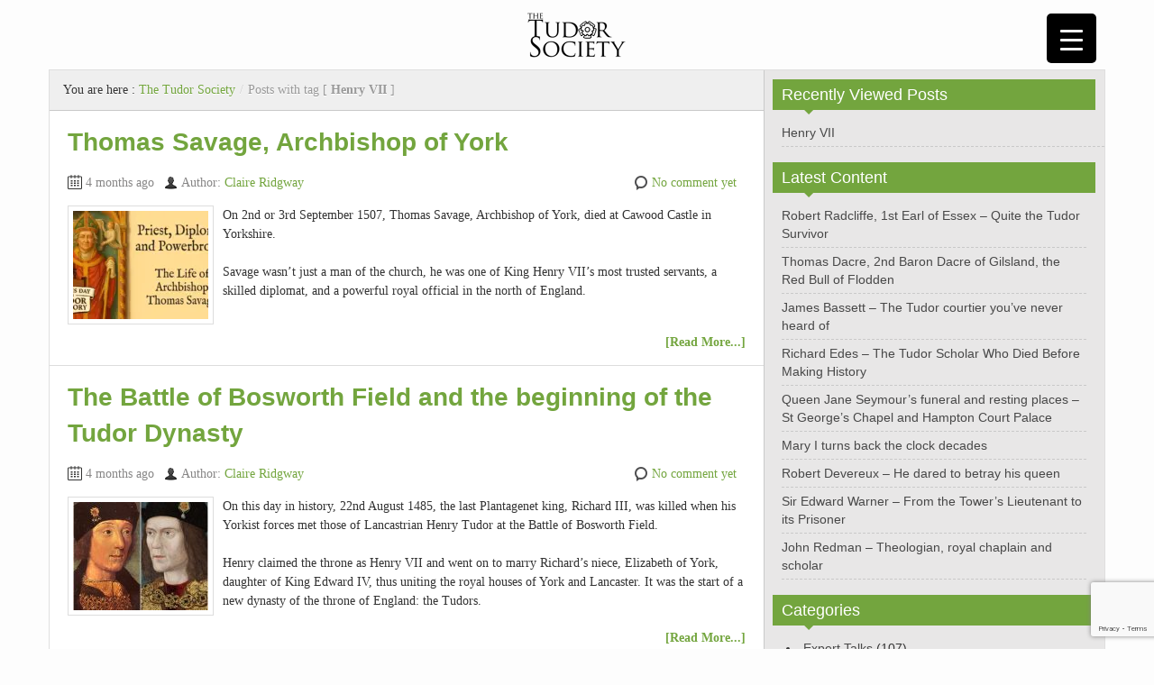

--- FILE ---
content_type: text/html; charset=UTF-8
request_url: https://www.tudorsociety.com/tag/henry-vii/
body_size: 29131
content:
<!DOCTYPE html><!--[if IE 8]>
<html class="ie ie8" lang="en-GB" prefix="og: https://ogp.me/ns#">
<![endif]--><!--[if !(IE 8)  ]><!--><html lang="en-GB" prefix="og: https://ogp.me/ns#"><!--<![endif]--><head><meta charset="UTF-8"/>
<script>var __ezHttpConsent={setByCat:function(src,tagType,attributes,category,force,customSetScriptFn=null){var setScript=function(){if(force||window.ezTcfConsent[category]){if(typeof customSetScriptFn==='function'){customSetScriptFn();}else{var scriptElement=document.createElement(tagType);scriptElement.src=src;attributes.forEach(function(attr){for(var key in attr){if(attr.hasOwnProperty(key)){scriptElement.setAttribute(key,attr[key]);}}});var firstScript=document.getElementsByTagName(tagType)[0];firstScript.parentNode.insertBefore(scriptElement,firstScript);}}};if(force||(window.ezTcfConsent&&window.ezTcfConsent.loaded)){setScript();}else if(typeof getEzConsentData==="function"){getEzConsentData().then(function(ezTcfConsent){if(ezTcfConsent&&ezTcfConsent.loaded){setScript();}else{console.error("cannot get ez consent data");force=true;setScript();}});}else{force=true;setScript();console.error("getEzConsentData is not a function");}},};</script>
<script>var ezTcfConsent=window.ezTcfConsent?window.ezTcfConsent:{loaded:false,store_info:false,develop_and_improve_services:false,measure_ad_performance:false,measure_content_performance:false,select_basic_ads:false,create_ad_profile:false,select_personalized_ads:false,create_content_profile:false,select_personalized_content:false,understand_audiences:false,use_limited_data_to_select_content:false,};function getEzConsentData(){return new Promise(function(resolve){document.addEventListener("ezConsentEvent",function(event){var ezTcfConsent=event.detail.ezTcfConsent;resolve(ezTcfConsent);});});}</script>
<script>if(typeof _setEzCookies!=='function'){function _setEzCookies(ezConsentData){var cookies=window.ezCookieQueue;for(var i=0;i<cookies.length;i++){var cookie=cookies[i];if(ezConsentData&&ezConsentData.loaded&&ezConsentData[cookie.tcfCategory]){document.cookie=cookie.name+"="+cookie.value;}}}}
window.ezCookieQueue=window.ezCookieQueue||[];if(typeof addEzCookies!=='function'){function addEzCookies(arr){window.ezCookieQueue=[...window.ezCookieQueue,...arr];}}
addEzCookies([{name:"ezoab_354061",value:"mod110; Path=/; Domain=tudorsociety.com; Max-Age=7200",tcfCategory:"store_info",isEzoic:"true",},{name:"ezosuibasgeneris-1",value:"3c218879-3c05-498c-7df9-ba84ed86bc71; Path=/; Domain=tudorsociety.com; Expires=Thu, 21 Jan 2027 12:29:36 UTC; Secure; SameSite=None",tcfCategory:"understand_audiences",isEzoic:"true",}]);if(window.ezTcfConsent&&window.ezTcfConsent.loaded){_setEzCookies(window.ezTcfConsent);}else if(typeof getEzConsentData==="function"){getEzConsentData().then(function(ezTcfConsent){if(ezTcfConsent&&ezTcfConsent.loaded){_setEzCookies(window.ezTcfConsent);}else{console.error("cannot get ez consent data");_setEzCookies(window.ezTcfConsent);}});}else{console.error("getEzConsentData is not a function");_setEzCookies(window.ezTcfConsent);}</script><script type="text/javascript" data-ezscrex='false' data-cfasync='false'>window._ezaq = Object.assign({"edge_cache_status":13,"edge_response_time":89,"url":"https://www.tudorsociety.com/tag/henry-vii/"}, typeof window._ezaq !== "undefined" ? window._ezaq : {});</script><script type="text/javascript" data-ezscrex='false' data-cfasync='false'>window._ezaq = Object.assign({"ab_test_id":"mod110"}, typeof window._ezaq !== "undefined" ? window._ezaq : {});window.__ez=window.__ez||{};window.__ez.tf={};</script><script type="text/javascript" data-ezscrex='false' data-cfasync='false'>window.ezDisableAds = true;</script>
<script data-ezscrex='false' data-cfasync='false' data-pagespeed-no-defer>var __ez=__ez||{};__ez.stms=Date.now();__ez.evt={};__ez.script={};__ez.ck=__ez.ck||{};__ez.template={};__ez.template.isOrig=true;__ez.queue=__ez.queue||function(){var e=0,i=0,t=[],n=!1,o=[],r=[],s=!0,a=function(e,i,n,o,r,s,a){var l=arguments.length>7&&void 0!==arguments[7]?arguments[7]:window,d=this;this.name=e,this.funcName=i,this.parameters=null===n?null:w(n)?n:[n],this.isBlock=o,this.blockedBy=r,this.deleteWhenComplete=s,this.isError=!1,this.isComplete=!1,this.isInitialized=!1,this.proceedIfError=a,this.fWindow=l,this.isTimeDelay=!1,this.process=function(){f("... func = "+e),d.isInitialized=!0,d.isComplete=!0,f("... func.apply: "+e);var i=d.funcName.split("."),n=null,o=this.fWindow||window;i.length>3||(n=3===i.length?o[i[0]][i[1]][i[2]]:2===i.length?o[i[0]][i[1]]:o[d.funcName]),null!=n&&n.apply(null,this.parameters),!0===d.deleteWhenComplete&&delete t[e],!0===d.isBlock&&(f("----- F'D: "+d.name),m())}},l=function(e,i,t,n,o,r,s){var a=arguments.length>7&&void 0!==arguments[7]?arguments[7]:window,l=this;this.name=e,this.path=i,this.async=o,this.defer=r,this.isBlock=t,this.blockedBy=n,this.isInitialized=!1,this.isError=!1,this.isComplete=!1,this.proceedIfError=s,this.fWindow=a,this.isTimeDelay=!1,this.isPath=function(e){return"/"===e[0]&&"/"!==e[1]},this.getSrc=function(e){return void 0!==window.__ezScriptHost&&this.isPath(e)&&"banger.js"!==this.name?window.__ezScriptHost+e:e},this.process=function(){l.isInitialized=!0,f("... file = "+e);var i=this.fWindow?this.fWindow.document:document,t=i.createElement("script");t.src=this.getSrc(this.path),!0===o?t.async=!0:!0===r&&(t.defer=!0),t.onerror=function(){var e={url:window.location.href,name:l.name,path:l.path,user_agent:window.navigator.userAgent};"undefined"!=typeof _ezaq&&(e.pageview_id=_ezaq.page_view_id);var i=encodeURIComponent(JSON.stringify(e)),t=new XMLHttpRequest;t.open("GET","//g.ezoic.net/ezqlog?d="+i,!0),t.send(),f("----- ERR'D: "+l.name),l.isError=!0,!0===l.isBlock&&m()},t.onreadystatechange=t.onload=function(){var e=t.readyState;f("----- F'D: "+l.name),e&&!/loaded|complete/.test(e)||(l.isComplete=!0,!0===l.isBlock&&m())},i.getElementsByTagName("head")[0].appendChild(t)}},d=function(e,i){this.name=e,this.path="",this.async=!1,this.defer=!1,this.isBlock=!1,this.blockedBy=[],this.isInitialized=!0,this.isError=!1,this.isComplete=i,this.proceedIfError=!1,this.isTimeDelay=!1,this.process=function(){}};function c(e,i,n,s,a,d,c,u,f){var m=new l(e,i,n,s,a,d,c,f);!0===u?o[e]=m:r[e]=m,t[e]=m,h(m)}function h(e){!0!==u(e)&&0!=s&&e.process()}function u(e){if(!0===e.isTimeDelay&&!1===n)return f(e.name+" blocked = TIME DELAY!"),!0;if(w(e.blockedBy))for(var i=0;i<e.blockedBy.length;i++){var o=e.blockedBy[i];if(!1===t.hasOwnProperty(o))return f(e.name+" blocked = "+o),!0;if(!0===e.proceedIfError&&!0===t[o].isError)return!1;if(!1===t[o].isComplete)return f(e.name+" blocked = "+o),!0}return!1}function f(e){var i=window.location.href,t=new RegExp("[?&]ezq=([^&#]*)","i").exec(i);"1"===(t?t[1]:null)&&console.debug(e)}function m(){++e>200||(f("let's go"),p(o),p(r))}function p(e){for(var i in e)if(!1!==e.hasOwnProperty(i)){var t=e[i];!0===t.isComplete||u(t)||!0===t.isInitialized||!0===t.isError?!0===t.isError?f(t.name+": error"):!0===t.isComplete?f(t.name+": complete already"):!0===t.isInitialized&&f(t.name+": initialized already"):t.process()}}function w(e){return"[object Array]"==Object.prototype.toString.call(e)}return window.addEventListener("load",(function(){setTimeout((function(){n=!0,f("TDELAY -----"),m()}),5e3)}),!1),{addFile:c,addFileOnce:function(e,i,n,o,r,s,a,l,d){t[e]||c(e,i,n,o,r,s,a,l,d)},addDelayFile:function(e,i){var n=new l(e,i,!1,[],!1,!1,!0);n.isTimeDelay=!0,f(e+" ...  FILE! TDELAY"),r[e]=n,t[e]=n,h(n)},addFunc:function(e,n,s,l,d,c,u,f,m,p){!0===c&&(e=e+"_"+i++);var w=new a(e,n,s,l,d,u,f,p);!0===m?o[e]=w:r[e]=w,t[e]=w,h(w)},addDelayFunc:function(e,i,n){var o=new a(e,i,n,!1,[],!0,!0);o.isTimeDelay=!0,f(e+" ...  FUNCTION! TDELAY"),r[e]=o,t[e]=o,h(o)},items:t,processAll:m,setallowLoad:function(e){s=e},markLoaded:function(e){if(e&&0!==e.length){if(e in t){var i=t[e];!0===i.isComplete?f(i.name+" "+e+": error loaded duplicate"):(i.isComplete=!0,i.isInitialized=!0)}else t[e]=new d(e,!0);f("markLoaded dummyfile: "+t[e].name)}},logWhatsBlocked:function(){for(var e in t)!1!==t.hasOwnProperty(e)&&u(t[e])}}}();__ez.evt.add=function(e,t,n){e.addEventListener?e.addEventListener(t,n,!1):e.attachEvent?e.attachEvent("on"+t,n):e["on"+t]=n()},__ez.evt.remove=function(e,t,n){e.removeEventListener?e.removeEventListener(t,n,!1):e.detachEvent?e.detachEvent("on"+t,n):delete e["on"+t]};__ez.script.add=function(e){var t=document.createElement("script");t.src=e,t.async=!0,t.type="text/javascript",document.getElementsByTagName("head")[0].appendChild(t)};__ez.dot=__ez.dot||{};__ez.queue.addFileOnce('/detroitchicago/boise.js', '/detroitchicago/boise.js?gcb=195-1&cb=5', true, [], true, false, true, false);__ez.queue.addFileOnce('/parsonsmaize/abilene.js', '/parsonsmaize/abilene.js?gcb=195-1&cb=e80eca0cdb', true, [], true, false, true, false);__ez.queue.addFileOnce('/parsonsmaize/mulvane.js', '/parsonsmaize/mulvane.js?gcb=195-1&cb=e75e48eec0', true, ['/parsonsmaize/abilene.js'], true, false, true, false);__ez.queue.addFileOnce('/detroitchicago/birmingham.js', '/detroitchicago/birmingham.js?gcb=195-1&cb=539c47377c', true, ['/parsonsmaize/abilene.js'], true, false, true, false);</script>
<script data-ezscrex="false" type="text/javascript" data-cfasync="false">window._ezaq = Object.assign({"ad_cache_level":0,"adpicker_placement_cnt":0,"ai_placeholder_cache_level":0,"ai_placeholder_placement_cnt":-1,"domain":"tudorsociety.com","domain_id":354061,"ezcache_level":2,"ezcache_skip_code":0,"has_bad_image":0,"has_bad_words":0,"is_sitespeed":0,"lt_cache_level":0,"response_size":141031,"response_size_orig":135270,"response_time_orig":70,"template_id":5,"url":"https://www.tudorsociety.com/tag/henry-vii/","word_count":0,"worst_bad_word_level":0}, typeof window._ezaq !== "undefined" ? window._ezaq : {});__ez.queue.markLoaded('ezaqBaseReady');</script>
<script type='text/javascript' data-ezscrex='false' data-cfasync='false'>
window.ezAnalyticsStatic = true;

function analyticsAddScript(script) {
	var ezDynamic = document.createElement('script');
	ezDynamic.type = 'text/javascript';
	ezDynamic.innerHTML = script;
	document.head.appendChild(ezDynamic);
}
function getCookiesWithPrefix() {
    var allCookies = document.cookie.split(';');
    var cookiesWithPrefix = {};

    for (var i = 0; i < allCookies.length; i++) {
        var cookie = allCookies[i].trim();

        for (var j = 0; j < arguments.length; j++) {
            var prefix = arguments[j];
            if (cookie.indexOf(prefix) === 0) {
                var cookieParts = cookie.split('=');
                var cookieName = cookieParts[0];
                var cookieValue = cookieParts.slice(1).join('=');
                cookiesWithPrefix[cookieName] = decodeURIComponent(cookieValue);
                break; // Once matched, no need to check other prefixes
            }
        }
    }

    return cookiesWithPrefix;
}
function productAnalytics() {
	var d = {"pr":[6,3],"omd5":"a1c2bc65ccead9dc76eceee18e36c002","nar":"risk score"};
	d.u = _ezaq.url;
	d.p = _ezaq.page_view_id;
	d.v = _ezaq.visit_uuid;
	d.ab = _ezaq.ab_test_id;
	d.e = JSON.stringify(_ezaq);
	d.ref = document.referrer;
	d.c = getCookiesWithPrefix('active_template', 'ez', 'lp_');
	if(typeof ez_utmParams !== 'undefined') {
		d.utm = ez_utmParams;
	}

	var dataText = JSON.stringify(d);
	var xhr = new XMLHttpRequest();
	xhr.open('POST','/ezais/analytics?cb=1', true);
	xhr.onload = function () {
		if (xhr.status!=200) {
            return;
		}

        if(document.readyState !== 'loading') {
            analyticsAddScript(xhr.response);
            return;
        }

        var eventFunc = function() {
            if(document.readyState === 'loading') {
                return;
            }
            document.removeEventListener('readystatechange', eventFunc, false);
            analyticsAddScript(xhr.response);
        };

        document.addEventListener('readystatechange', eventFunc, false);
	};
	xhr.setRequestHeader('Content-Type','text/plain');
	xhr.send(dataText);
}
__ez.queue.addFunc("productAnalytics", "productAnalytics", null, true, ['ezaqBaseReady'], false, false, false, true);
</script><base href="https://www.tudorsociety.com/tag/henry-vii/"/>
    
    <title>Henry VII Archives - The Tudor Society</title>
    <meta name="viewport" content="initial-scale=1.0,width=device-width"/>
    <meta name="HandheldFriendly" content="true"/>
    <meta name="format-detection" content="telephone=no"/>
    <meta name="facebook-domain-verification" content="ch8g2g7bkba9lf32eci7sj8cj3dc8f"/>
    <link rel="profile" href="https://gmpg.org/xfn/11" />
    <link rel="pingback" href="https://www.tudorsociety.com/xmlrpc.php"/>
<!-- Search Engine Optimization by Rank Math - https://rankmath.com/ -->
<meta name="robots" content="follow, index, max-snippet:-1, max-video-preview:-1, max-image-preview:large"/>
<link rel="canonical" href="https://www.tudorsociety.com/tag/henry-vii/"/>
<link rel="next" href="https://www.tudorsociety.com/tag/henry-vii/page/2/"/>
<meta property="og:locale" content="en_GB"/>
<meta property="og:type" content="article"/>
<meta property="og:title" content="Henry VII Archives - The Tudor Society"/>
<meta property="og:url" content="https://www.tudorsociety.com/tag/henry-vii/"/>
<meta property="og:site_name" content="The Tudor Society"/>
<meta property="article:publisher" content="https://www.facebook.com/tudorsociety"/>
<meta name="twitter:card" content="summary_large_image"/>
<meta name="twitter:title" content="Henry VII Archives - The Tudor Society"/>
<meta name="twitter:site" content="@thetudorsociety"/>
<meta name="twitter:label1" content="Posts"/>
<meta name="twitter:data1" content="87"/>
<script type="application/ld+json" class="rank-math-schema">{"@context":"https://schema.org","@graph":[{"@type":"Place","@id":"https://www.tudorsociety.com/#place","address":{"@type":"PostalAddress","streetAddress":"C/ Sargento Galera 3","addressLocality":"Lucar","addressRegion":"Almeria","postalCode":"04887","addressCountry":"Spain"}},{"@type":"EducationalOrganization","@id":"https://www.tudorsociety.com/#organization","name":"Tudor Society","url":"https://www.tudorsociety.com","sameAs":["https://www.facebook.com/tudorsociety","https://twitter.com/thetudorsociety"],"address":{"@type":"PostalAddress","streetAddress":"C/ Sargento Galera 3","addressLocality":"Lucar","addressRegion":"Almeria","postalCode":"04887","addressCountry":"Spain"},"logo":{"@type":"ImageObject","@id":"https://www.tudorsociety.com/#logo","url":"https://www.tudorsociety.com/wp-content/uploads/2015/10/text-logo.jpg","contentUrl":"https://www.tudorsociety.com/wp-content/uploads/2015/10/text-logo.jpg","caption":"Tudor Society","inLanguage":"en-GB","width":"987","height":"450"},"location":{"@id":"https://www.tudorsociety.com/#place"}},{"@type":"WebSite","@id":"https://www.tudorsociety.com/#website","url":"https://www.tudorsociety.com","name":"Tudor Society","publisher":{"@id":"https://www.tudorsociety.com/#organization"},"inLanguage":"en-GB"},{"@type":"CollectionPage","@id":"https://www.tudorsociety.com/tag/henry-vii/#webpage","url":"https://www.tudorsociety.com/tag/henry-vii/","name":"Henry VII Archives - The Tudor Society","isPartOf":{"@id":"https://www.tudorsociety.com/#website"},"inLanguage":"en-GB"}]}</script>
<!-- /Rank Math WordPress SEO plugin -->

<style id="wp-img-auto-sizes-contain-inline-css" type="text/css">
img:is([sizes=auto i],[sizes^="auto," i]){contain-intrinsic-size:3000px 1500px}
/*# sourceURL=wp-img-auto-sizes-contain-inline-css */
</style>
<style id="wp-block-library-inline-css" type="text/css">
:root{--wp-block-synced-color:#7a00df;--wp-block-synced-color--rgb:122,0,223;--wp-bound-block-color:var(--wp-block-synced-color);--wp-editor-canvas-background:#ddd;--wp-admin-theme-color:#007cba;--wp-admin-theme-color--rgb:0,124,186;--wp-admin-theme-color-darker-10:#006ba1;--wp-admin-theme-color-darker-10--rgb:0,107,160.5;--wp-admin-theme-color-darker-20:#005a87;--wp-admin-theme-color-darker-20--rgb:0,90,135;--wp-admin-border-width-focus:2px}@media (min-resolution:192dpi){:root{--wp-admin-border-width-focus:1.5px}}.wp-element-button{cursor:pointer}:root .has-very-light-gray-background-color{background-color:#eee}:root .has-very-dark-gray-background-color{background-color:#313131}:root .has-very-light-gray-color{color:#eee}:root .has-very-dark-gray-color{color:#313131}:root .has-vivid-green-cyan-to-vivid-cyan-blue-gradient-background{background:linear-gradient(135deg,#00d084,#0693e3)}:root .has-purple-crush-gradient-background{background:linear-gradient(135deg,#34e2e4,#4721fb 50%,#ab1dfe)}:root .has-hazy-dawn-gradient-background{background:linear-gradient(135deg,#faaca8,#dad0ec)}:root .has-subdued-olive-gradient-background{background:linear-gradient(135deg,#fafae1,#67a671)}:root .has-atomic-cream-gradient-background{background:linear-gradient(135deg,#fdd79a,#004a59)}:root .has-nightshade-gradient-background{background:linear-gradient(135deg,#330968,#31cdcf)}:root .has-midnight-gradient-background{background:linear-gradient(135deg,#020381,#2874fc)}:root{--wp--preset--font-size--normal:16px;--wp--preset--font-size--huge:42px}.has-regular-font-size{font-size:1em}.has-larger-font-size{font-size:2.625em}.has-normal-font-size{font-size:var(--wp--preset--font-size--normal)}.has-huge-font-size{font-size:var(--wp--preset--font-size--huge)}.has-text-align-center{text-align:center}.has-text-align-left{text-align:left}.has-text-align-right{text-align:right}.has-fit-text{white-space:nowrap!important}#end-resizable-editor-section{display:none}.aligncenter{clear:both}.items-justified-left{justify-content:flex-start}.items-justified-center{justify-content:center}.items-justified-right{justify-content:flex-end}.items-justified-space-between{justify-content:space-between}.screen-reader-text{border:0;clip-path:inset(50%);height:1px;margin:-1px;overflow:hidden;padding:0;position:absolute;width:1px;word-wrap:normal!important}.screen-reader-text:focus{background-color:#ddd;clip-path:none;color:#444;display:block;font-size:1em;height:auto;left:5px;line-height:normal;padding:15px 23px 14px;text-decoration:none;top:5px;width:auto;z-index:100000}html :where(.has-border-color){border-style:solid}html :where([style*=border-top-color]){border-top-style:solid}html :where([style*=border-right-color]){border-right-style:solid}html :where([style*=border-bottom-color]){border-bottom-style:solid}html :where([style*=border-left-color]){border-left-style:solid}html :where([style*=border-width]){border-style:solid}html :where([style*=border-top-width]){border-top-style:solid}html :where([style*=border-right-width]){border-right-style:solid}html :where([style*=border-bottom-width]){border-bottom-style:solid}html :where([style*=border-left-width]){border-left-style:solid}html :where(img[class*=wp-image-]){height:auto;max-width:100%}:where(figure){margin:0 0 1em}html :where(.is-position-sticky){--wp-admin--admin-bar--position-offset:var(--wp-admin--admin-bar--height,0px)}@media screen and (max-width:600px){html :where(.is-position-sticky){--wp-admin--admin-bar--position-offset:0px}}

/*# sourceURL=wp-block-library-inline-css */
</style><style id="global-styles-inline-css" type="text/css">
:root{--wp--preset--aspect-ratio--square: 1;--wp--preset--aspect-ratio--4-3: 4/3;--wp--preset--aspect-ratio--3-4: 3/4;--wp--preset--aspect-ratio--3-2: 3/2;--wp--preset--aspect-ratio--2-3: 2/3;--wp--preset--aspect-ratio--16-9: 16/9;--wp--preset--aspect-ratio--9-16: 9/16;--wp--preset--color--black: #000000;--wp--preset--color--cyan-bluish-gray: #abb8c3;--wp--preset--color--white: #ffffff;--wp--preset--color--pale-pink: #f78da7;--wp--preset--color--vivid-red: #cf2e2e;--wp--preset--color--luminous-vivid-orange: #ff6900;--wp--preset--color--luminous-vivid-amber: #fcb900;--wp--preset--color--light-green-cyan: #7bdcb5;--wp--preset--color--vivid-green-cyan: #00d084;--wp--preset--color--pale-cyan-blue: #8ed1fc;--wp--preset--color--vivid-cyan-blue: #0693e3;--wp--preset--color--vivid-purple: #9b51e0;--wp--preset--gradient--vivid-cyan-blue-to-vivid-purple: linear-gradient(135deg,rgb(6,147,227) 0%,rgb(155,81,224) 100%);--wp--preset--gradient--light-green-cyan-to-vivid-green-cyan: linear-gradient(135deg,rgb(122,220,180) 0%,rgb(0,208,130) 100%);--wp--preset--gradient--luminous-vivid-amber-to-luminous-vivid-orange: linear-gradient(135deg,rgb(252,185,0) 0%,rgb(255,105,0) 100%);--wp--preset--gradient--luminous-vivid-orange-to-vivid-red: linear-gradient(135deg,rgb(255,105,0) 0%,rgb(207,46,46) 100%);--wp--preset--gradient--very-light-gray-to-cyan-bluish-gray: linear-gradient(135deg,rgb(238,238,238) 0%,rgb(169,184,195) 100%);--wp--preset--gradient--cool-to-warm-spectrum: linear-gradient(135deg,rgb(74,234,220) 0%,rgb(151,120,209) 20%,rgb(207,42,186) 40%,rgb(238,44,130) 60%,rgb(251,105,98) 80%,rgb(254,248,76) 100%);--wp--preset--gradient--blush-light-purple: linear-gradient(135deg,rgb(255,206,236) 0%,rgb(152,150,240) 100%);--wp--preset--gradient--blush-bordeaux: linear-gradient(135deg,rgb(254,205,165) 0%,rgb(254,45,45) 50%,rgb(107,0,62) 100%);--wp--preset--gradient--luminous-dusk: linear-gradient(135deg,rgb(255,203,112) 0%,rgb(199,81,192) 50%,rgb(65,88,208) 100%);--wp--preset--gradient--pale-ocean: linear-gradient(135deg,rgb(255,245,203) 0%,rgb(182,227,212) 50%,rgb(51,167,181) 100%);--wp--preset--gradient--electric-grass: linear-gradient(135deg,rgb(202,248,128) 0%,rgb(113,206,126) 100%);--wp--preset--gradient--midnight: linear-gradient(135deg,rgb(2,3,129) 0%,rgb(40,116,252) 100%);--wp--preset--font-size--small: 13px;--wp--preset--font-size--medium: 20px;--wp--preset--font-size--large: 36px;--wp--preset--font-size--x-large: 42px;--wp--preset--spacing--20: 0.44rem;--wp--preset--spacing--30: 0.67rem;--wp--preset--spacing--40: 1rem;--wp--preset--spacing--50: 1.5rem;--wp--preset--spacing--60: 2.25rem;--wp--preset--spacing--70: 3.38rem;--wp--preset--spacing--80: 5.06rem;--wp--preset--shadow--natural: 6px 6px 9px rgba(0, 0, 0, 0.2);--wp--preset--shadow--deep: 12px 12px 50px rgba(0, 0, 0, 0.4);--wp--preset--shadow--sharp: 6px 6px 0px rgba(0, 0, 0, 0.2);--wp--preset--shadow--outlined: 6px 6px 0px -3px rgb(255, 255, 255), 6px 6px rgb(0, 0, 0);--wp--preset--shadow--crisp: 6px 6px 0px rgb(0, 0, 0);}:where(.is-layout-flex){gap: 0.5em;}:where(.is-layout-grid){gap: 0.5em;}body .is-layout-flex{display: flex;}.is-layout-flex{flex-wrap: wrap;align-items: center;}.is-layout-flex > :is(*, div){margin: 0;}body .is-layout-grid{display: grid;}.is-layout-grid > :is(*, div){margin: 0;}:where(.wp-block-columns.is-layout-flex){gap: 2em;}:where(.wp-block-columns.is-layout-grid){gap: 2em;}:where(.wp-block-post-template.is-layout-flex){gap: 1.25em;}:where(.wp-block-post-template.is-layout-grid){gap: 1.25em;}.has-black-color{color: var(--wp--preset--color--black) !important;}.has-cyan-bluish-gray-color{color: var(--wp--preset--color--cyan-bluish-gray) !important;}.has-white-color{color: var(--wp--preset--color--white) !important;}.has-pale-pink-color{color: var(--wp--preset--color--pale-pink) !important;}.has-vivid-red-color{color: var(--wp--preset--color--vivid-red) !important;}.has-luminous-vivid-orange-color{color: var(--wp--preset--color--luminous-vivid-orange) !important;}.has-luminous-vivid-amber-color{color: var(--wp--preset--color--luminous-vivid-amber) !important;}.has-light-green-cyan-color{color: var(--wp--preset--color--light-green-cyan) !important;}.has-vivid-green-cyan-color{color: var(--wp--preset--color--vivid-green-cyan) !important;}.has-pale-cyan-blue-color{color: var(--wp--preset--color--pale-cyan-blue) !important;}.has-vivid-cyan-blue-color{color: var(--wp--preset--color--vivid-cyan-blue) !important;}.has-vivid-purple-color{color: var(--wp--preset--color--vivid-purple) !important;}.has-black-background-color{background-color: var(--wp--preset--color--black) !important;}.has-cyan-bluish-gray-background-color{background-color: var(--wp--preset--color--cyan-bluish-gray) !important;}.has-white-background-color{background-color: var(--wp--preset--color--white) !important;}.has-pale-pink-background-color{background-color: var(--wp--preset--color--pale-pink) !important;}.has-vivid-red-background-color{background-color: var(--wp--preset--color--vivid-red) !important;}.has-luminous-vivid-orange-background-color{background-color: var(--wp--preset--color--luminous-vivid-orange) !important;}.has-luminous-vivid-amber-background-color{background-color: var(--wp--preset--color--luminous-vivid-amber) !important;}.has-light-green-cyan-background-color{background-color: var(--wp--preset--color--light-green-cyan) !important;}.has-vivid-green-cyan-background-color{background-color: var(--wp--preset--color--vivid-green-cyan) !important;}.has-pale-cyan-blue-background-color{background-color: var(--wp--preset--color--pale-cyan-blue) !important;}.has-vivid-cyan-blue-background-color{background-color: var(--wp--preset--color--vivid-cyan-blue) !important;}.has-vivid-purple-background-color{background-color: var(--wp--preset--color--vivid-purple) !important;}.has-black-border-color{border-color: var(--wp--preset--color--black) !important;}.has-cyan-bluish-gray-border-color{border-color: var(--wp--preset--color--cyan-bluish-gray) !important;}.has-white-border-color{border-color: var(--wp--preset--color--white) !important;}.has-pale-pink-border-color{border-color: var(--wp--preset--color--pale-pink) !important;}.has-vivid-red-border-color{border-color: var(--wp--preset--color--vivid-red) !important;}.has-luminous-vivid-orange-border-color{border-color: var(--wp--preset--color--luminous-vivid-orange) !important;}.has-luminous-vivid-amber-border-color{border-color: var(--wp--preset--color--luminous-vivid-amber) !important;}.has-light-green-cyan-border-color{border-color: var(--wp--preset--color--light-green-cyan) !important;}.has-vivid-green-cyan-border-color{border-color: var(--wp--preset--color--vivid-green-cyan) !important;}.has-pale-cyan-blue-border-color{border-color: var(--wp--preset--color--pale-cyan-blue) !important;}.has-vivid-cyan-blue-border-color{border-color: var(--wp--preset--color--vivid-cyan-blue) !important;}.has-vivid-purple-border-color{border-color: var(--wp--preset--color--vivid-purple) !important;}.has-vivid-cyan-blue-to-vivid-purple-gradient-background{background: var(--wp--preset--gradient--vivid-cyan-blue-to-vivid-purple) !important;}.has-light-green-cyan-to-vivid-green-cyan-gradient-background{background: var(--wp--preset--gradient--light-green-cyan-to-vivid-green-cyan) !important;}.has-luminous-vivid-amber-to-luminous-vivid-orange-gradient-background{background: var(--wp--preset--gradient--luminous-vivid-amber-to-luminous-vivid-orange) !important;}.has-luminous-vivid-orange-to-vivid-red-gradient-background{background: var(--wp--preset--gradient--luminous-vivid-orange-to-vivid-red) !important;}.has-very-light-gray-to-cyan-bluish-gray-gradient-background{background: var(--wp--preset--gradient--very-light-gray-to-cyan-bluish-gray) !important;}.has-cool-to-warm-spectrum-gradient-background{background: var(--wp--preset--gradient--cool-to-warm-spectrum) !important;}.has-blush-light-purple-gradient-background{background: var(--wp--preset--gradient--blush-light-purple) !important;}.has-blush-bordeaux-gradient-background{background: var(--wp--preset--gradient--blush-bordeaux) !important;}.has-luminous-dusk-gradient-background{background: var(--wp--preset--gradient--luminous-dusk) !important;}.has-pale-ocean-gradient-background{background: var(--wp--preset--gradient--pale-ocean) !important;}.has-electric-grass-gradient-background{background: var(--wp--preset--gradient--electric-grass) !important;}.has-midnight-gradient-background{background: var(--wp--preset--gradient--midnight) !important;}.has-small-font-size{font-size: var(--wp--preset--font-size--small) !important;}.has-medium-font-size{font-size: var(--wp--preset--font-size--medium) !important;}.has-large-font-size{font-size: var(--wp--preset--font-size--large) !important;}.has-x-large-font-size{font-size: var(--wp--preset--font-size--x-large) !important;}
/*# sourceURL=global-styles-inline-css */
</style>

<style id="classic-theme-styles-inline-css" type="text/css">
/*! This file is auto-generated */
.wp-block-button__link{color:#fff;background-color:#32373c;border-radius:9999px;box-shadow:none;text-decoration:none;padding:calc(.667em + 2px) calc(1.333em + 2px);font-size:1.125em}.wp-block-file__button{background:#32373c;color:#fff;text-decoration:none}
/*# sourceURL=/wp-includes/css/classic-themes.min.css */
</style>
<link rel="stylesheet" id="block-widget-css" href="//www.tudorsociety.com/wp-content/plugins/widget-logic/block_widget/css/widget.css?ver=1724880854" media="all"/>
<link rel="stylesheet" id="wpa-css-css" href="//www.tudorsociety.com/wp-content/plugins/honeypot/includes/css/wpa.css?ver=2.3.04" media="all"/>
<link rel="stylesheet" id="ft_viewed_stylesheet-css" href="//www.tudorsociety.com/wp-content/plugins/posts-viewed-recently/css/ftViewedPostsStyle.css?ver=e995dc9a8367d070e04d72918730d2d3" media="all"/>
<link rel="stylesheet" id="responsive-lightbox-swipebox-css" href="//www.tudorsociety.com/wp-content/plugins/responsive-lightbox/assets/swipebox/swipebox.min.css?ver=1.5.2" media="all"/>
<link rel="stylesheet" id="url-shortify-css" href="//www.tudorsociety.com/wp-content/plugins/url-shortify/lite/dist/styles/url-shortify.css?ver=1.11.4" media="all"/>
<link rel="stylesheet" id="bootstrap-css" href="//www.tudorsociety.com/wp-content/themes/tudorsociety/css/bootstrap.min.css?ver=e995dc9a8367d070e04d72918730d2d3" media="all"/>
<link rel="stylesheet" id="bootstrap-responsive-css" href="//www.tudorsociety.com/wp-content/themes/tudorsociety/css/bootstrap-responsive.min.css?ver=e995dc9a8367d070e04d72918730d2d3" media="all"/>
<link rel="stylesheet" id="zAlive-style-css" href="//www.tudorsociety.com/wp-content/themes/tudorsociety/style.css?ver=e995dc9a8367d070e04d72918730d2d3" media="all"/>
<link rel="stylesheet" id="wp-pagenavi-css" href="//www.tudorsociety.com/wp-content/plugins/wp-pagenavi/pagenavi-css.css?ver=2.70" media="all"/>
<link rel="stylesheet" id="searchwp-live-search-css" href="//www.tudorsociety.com/wp-content/plugins/searchwp-live-ajax-search/assets/styles/style.min.css?ver=1.8.7" media="all"/>
<style id="searchwp-live-search-inline-css" type="text/css">
.searchwp-live-search-result .searchwp-live-search-result--title a {
  font-size: 16px;
}
.searchwp-live-search-result .searchwp-live-search-result--price {
  font-size: 14px;
}
.searchwp-live-search-result .searchwp-live-search-result--add-to-cart .button {
  font-size: 14px;
}

/*# sourceURL=searchwp-live-search-inline-css */
</style>
<link rel="stylesheet" id="tudorstyle-css" href="//www.tudorsociety.com/wp-content/plugins/mg_tudor/style.css?ver=1.623" media="all"/>
<link rel="stylesheet" id="featherlight-css" href="//www.tudorsociety.com/wp-content/plugins/mg_tudor/css/featherlight.css?ver=1.7.13" media="all"/>
<link rel="stylesheet" id="ws-plugin--s2member-css" href="//www.tudorsociety.com/wp-content/plugins/s2member/s2member-o.php?ws_plugin__s2member_css=1&amp;qcABC=1&amp;ver=260101-220421-1299511190" media="all"/>
<script type="text/javascript" id="real3d-flipbook-global-js-extra">
/* <![CDATA[ */
var flipbookOptions_global = {"pages":[],"pdfUrl":"","printPdfUrl":"","tableOfContent":[],"id":"","bookId":"","date":"","lightboxThumbnailUrl":"","mode":"normal","viewMode":"webgl","pageTextureSize":"2048","pageTextureSizeSmall":"1024","pageTextureSizeMobile":"","pageTextureSizeMobileSmall":"1024","minPixelRatio":"1","pdfTextLayer":"true","zoomMin":"0.9","zoomStep":"2","zoomSize":"","zoomReset":"false","doubleClickZoom":"true","pageDrag":"true","singlePageMode":"false","pageFlipDuration":"1","sound":"false","startPage":"1","pageNumberOffset":"0","deeplinking":{"enabled":"false","prefix":""},"responsiveView":"true","responsiveViewTreshold":"768","responsiveViewRatio":"1","cover":"true","backCover":"true","scaleCover":"false","pageCaptions":"false","height":"400","responsiveHeight":"true","containerRatio":"","thumbnailsOnStart":"false","contentOnStart":"false","searchOnStart":"","searchResultsThumbs":"false","tableOfContentCloseOnClick":"true","thumbsCloseOnClick":"true","autoplayOnStart":"false","autoplayInterval":"3000","autoplayLoop":"true","autoplayStartPage":"1","rightToLeft":"false","pageWidth":"","pageHeight":"","thumbSize":"130","logoImg":"","logoUrl":"","logoUrlTarget":"","logoCSS":"position:absolute;left:0;top:0;","menuSelector":"","zIndex":"auto","preloaderText":"","googleAnalyticsTrackingCode":"","pdfBrowserViewerIfIE":"false","modeMobile":"","viewModeMobile":"","aspectMobile":"","aspectRatioMobile":"0.71","singlePageModeIfMobile":"false","logoHideOnMobile":"false","mobile":{"thumbnailsOnStart":"false","contentOnStart":"false","pagesInMemory":"6","bitmapResizeHeight":"","bitmapResizeQuality":"","currentPage":{"enabled":"false"},"pdfUrl":""},"lightboxCssClass":"","lightboxLink":"","lightboxLinkNewWindow":"true","lightboxBackground":"rgb(81, 85, 88)","lightboxBackgroundPattern":"","lightboxBackgroundImage":"","lightboxContainerCSS":"display:inline-block;padding:10px;","lightboxThumbnailHeight":"150","lightboxThumbnailUrlCSS":"display:block;","lightboxThumbnailInfo":"false","lightboxThumbnailInfoText":"","lightboxThumbnailInfoCSS":"top: 0;  width: 100%; height: 100%; font-size: 16px; color: #000; background: rgba(255,255,255,.8);","showTitle":"false","showDate":"false","hideThumbnail":"false","lightboxText":"","lightboxTextCSS":"display:block;","lightboxTextPosition":"top","lightBoxOpened":"false","lightBoxFullscreen":"false","lightboxStartPage":"","lightboxMarginV":"0","lightboxMarginH":"0","lights":"true","lightPositionX":"0","lightPositionY":"150","lightPositionZ":"1400","lightIntensity":"0.6","shadows":"true","shadowMapSize":"2048","shadowOpacity":"0.2","shadowDistance":"15","pageHardness":"2","coverHardness":"2","pageRoughness":"1","pageMetalness":"0","pageSegmentsW":"6","pageSegmentsH":"1","pagesInMemory":"20","bitmapResizeHeight":"","bitmapResizeQuality":"","pageMiddleShadowSize":"2","pageMiddleShadowColorL":"#999999","pageMiddleShadowColorR":"#777777","antialias":"false","pan":"0","tilt":"0","rotateCameraOnMouseDrag":"true","panMax":"20","panMin":"-20","tiltMax":"0","tiltMin":"-60","currentPage":{"enabled":"true","title":"Current page","hAlign":"left","vAlign":"top"},"btnAutoplay":{"enabled":"true","title":"Autoplay"},"btnNext":{"enabled":"true","title":"Next Page"},"btnLast":{"enabled":"false","title":"Last Page"},"btnPrev":{"enabled":"true","title":"Previous Page"},"btnFirst":{"enabled":"false","title":"First Page"},"btnZoomIn":{"enabled":"true","title":"Zoom in"},"btnZoomOut":{"enabled":"true","title":"Zoom out"},"btnToc":{"enabled":"false","title":"Table of Contents"},"btnThumbs":{"enabled":"true","title":"Pages"},"btnShare":{"enabled":"true","title":"Share"},"btnNotes":{"enabled":"false","title":"Notes"},"btnDownloadPages":{"enabled":"false","url":"","title":"Download pages"},"btnDownloadPdf":{"enabled":"false","url":"","title":"Download PDF","forceDownload":"true","openInNewWindow":"true"},"btnSound":{"enabled":"false","title":"Sound"},"btnExpand":{"enabled":"true","title":"Toggle fullscreen"},"btnSingle":{"enabled":"true","title":"Toggle single page"},"btnSearch":{"enabled":"false","title":"Search"},"search":{"enabled":"false","title":"Search"},"btnBookmark":{"enabled":"false","title":"Bookmark"},"btnPrint":{"enabled":"true","title":"Print"},"btnTools":{"enabled":"true","title":"Tools"},"btnClose":{"enabled":"true","title":"Close"},"whatsapp":{"enabled":"true"},"twitter":{"enabled":"true"},"facebook":{"enabled":"true"},"pinterest":{"enabled":"true"},"email":{"enabled":"true"},"linkedin":{"enabled":"true"},"digg":{"enabled":"false"},"reddit":{"enabled":"false"},"shareUrl":"","shareTitle":"","shareImage":"","layout":"1","icons":"FontAwesome","skin":"light","useFontAwesome5":"true","sideNavigationButtons":"true","menuNavigationButtons":"false","backgroundColor":"rgb(81, 85, 88)","backgroundPattern":"","backgroundImage":"","backgroundTransparent":"false","menuBackground":"","menuShadow":"","menuMargin":"0","menuPadding":"0","menuOverBook":"false","menuFloating":"false","menuTransparent":"false","menu2Background":"","menu2Shadow":"","menu2Margin":"0","menu2Padding":"0","menu2OverBook":"true","menu2Floating":"false","menu2Transparent":"true","skinColor":"","skinBackground":"","hideMenu":"false","menuAlignHorizontal":"center","btnColor":"","btnColorHover":"","btnBackground":"none","btnRadius":"0","btnMargin":"0","btnSize":"14","btnPaddingV":"10","btnPaddingH":"10","btnShadow":"","btnTextShadow":"","btnBorder":"","arrowColor":"#fff","arrowColorHover":"#fff","arrowBackground":"rgba(0,0,0,0)","arrowBackgroundHover":"rgba(0, 0, 0, .15)","arrowRadius":"4","arrowMargin":"4","arrowSize":"40","arrowPadding":"10","arrowTextShadow":"0px 0px 1px rgba(0, 0, 0, 1)","arrowBorder":"","closeBtnColorHover":"#FFF","closeBtnBackground":"rgba(0,0,0,.4)","closeBtnRadius":"0","closeBtnMargin":"0","closeBtnSize":"20","closeBtnPadding":"5","closeBtnTextShadow":"","closeBtnBorder":"","floatingBtnColor":"","floatingBtnColorHover":"","floatingBtnBackground":"","floatingBtnBackgroundHover":"","floatingBtnRadius":"","floatingBtnMargin":"","floatingBtnSize":"","floatingBtnPadding":"","floatingBtnShadow":"","floatingBtnTextShadow":"","floatingBtnBorder":"","currentPageMarginV":"5","currentPageMarginH":"5","arrowsAlwaysEnabledForNavigation":"false","arrowsDisabledNotFullscreen":"true","touchSwipeEnabled":"true","fitToWidth":"false","rightClickEnabled":"true","linkColor":"rgba(0, 0, 0, 0)","linkColorHover":"rgba(255, 255, 0, 1)","linkOpacity":"0.4","linkTarget":"_blank","pdfAutoLinks":"false","disableRange":"false","strings":{"print":"Print","printLeftPage":"Print left page","printRightPage":"Print right page","printCurrentPage":"Print current page","printAllPages":"Print all pages","download":"Download","downloadLeftPage":"Download left page","downloadRightPage":"Download right page","downloadCurrentPage":"Download current page","downloadAllPages":"Download all pages","bookmarks":"Bookmarks","bookmarkLeftPage":"Bookmark left page","bookmarkRightPage":"Bookmark right page","bookmarkCurrentPage":"Bookmark current page","search":"Search","findInDocument":"Find in document","pagesFoundContaining":"pages found containing","noMatches":"No matches","matchesFound":"matches found","page":"Page","matches":"matches","thumbnails":"Thumbnails","tableOfContent":"Table of Contents","share":"Share","pressEscToClose":"Press ESC to close","password":"Password","addNote":"Add note","typeInYourNote":"Type in your note..."},"access":"free","backgroundMusic":"","cornerCurl":"false","pdfTools":{"pageHeight":1500,"thumbHeight":200,"quality":0.8,"textLayer":"true","autoConvert":"true"},"slug":"","convertPDFLinks":"true","convertPDFLinksWithClass":"","convertPDFLinksWithoutClass":"","overridePDFEmbedder":"true","overrideDflip":"true","overrideWonderPDFEmbed":"true","override3DFlipBook":"true","overridePDFjsViewer":"true","resumeReading":"false","previewPages":"","previewMode":"","sideBtnColor":"#fff","sideBtnColorHover":"#fff","sideBtnBackground":"rgba(0,0,0,.3)","sideBtnRadius":"0","sideBtnMargin":"0","sideBtnSize":"30","sideBtnPaddingV":"5","sideBtnPaddingH":"5","sideMenuOverBook":"true","sideMenuOverMenu":"true","sideMenuOverMenu2":"true","s":"6aa4baf0"};
//# sourceURL=real3d-flipbook-global-js-extra
/* ]]> */
</script>
<script src="//www.tudorsociety.com/wp-includes/js/jquery/jquery.min.js?ver=3.7.1" id="jquery-core-js"></script>
<script src="//www.tudorsociety.com/wp-includes/js/jquery/jquery-migrate.min.js?ver=3.4.1" id="jquery-migrate-js"></script>
<script src="//www.tudorsociety.com/wp-content/plugins/mg_tudor/js/medieval.js?ver=1.0" id="medieval-js"></script>
<script src="//www.tudorsociety.com/wp-content/plugins/responsive-lightbox/assets/dompurify/purify.min.js?ver=3.1.7" id="dompurify-js"></script>
<script id="responsive-lightbox-sanitizer-js-before">
/* <![CDATA[ */
window.RLG = window.RLG || {}; window.RLG.sanitizeAllowedHosts = ["youtube.com","www.youtube.com","youtu.be","vimeo.com","player.vimeo.com"];
//# sourceURL=responsive-lightbox-sanitizer-js-before
/* ]]> */
</script>
<script src="//www.tudorsociety.com/wp-content/plugins/responsive-lightbox/js/sanitizer.js?ver=2.6.0" id="responsive-lightbox-sanitizer-js"></script>
<script src="//www.tudorsociety.com/wp-content/plugins/responsive-lightbox/assets/swipebox/jquery.swipebox.min.js?ver=1.5.2" id="responsive-lightbox-swipebox-js"></script>
<script src="//www.tudorsociety.com/wp-includes/js/underscore.min.js?ver=1.13.7" id="underscore-js"></script>
<script src="//www.tudorsociety.com/wp-content/plugins/responsive-lightbox/assets/infinitescroll/infinite-scroll.pkgd.min.js?ver=4.0.1" id="responsive-lightbox-infinite-scroll-js"></script>
<script id="responsive-lightbox-js-before">
/* <![CDATA[ */
var rlArgs = {"script":"swipebox","selector":"lightbox","customEvents":"","activeGalleries":true,"animation":true,"hideCloseButtonOnMobile":false,"removeBarsOnMobile":false,"hideBars":true,"hideBarsDelay":5000,"videoMaxWidth":1080,"useSVG":true,"loopAtEnd":false,"woocommerce_gallery":false,"ajaxurl":"https:\/\/www.tudorsociety.com\/wp-admin\/admin-ajax.php","nonce":"939dc1645a","preview":false,"postId":45633,"scriptExtension":false};

//# sourceURL=responsive-lightbox-js-before
/* ]]> */
</script>
<script src="//www.tudorsociety.com/wp-content/plugins/responsive-lightbox/js/front.js?ver=2.6.0" id="responsive-lightbox-js"></script>
<script type="text/javascript" id="url-shortify-js-extra">
/* <![CDATA[ */
var usParams = {"ajaxurl":"https://www.tudorsociety.com/wp-admin/admin-ajax.php"};
//# sourceURL=url-shortify-js-extra
/* ]]> */
</script>
<script src="//www.tudorsociety.com/wp-content/plugins/url-shortify/lite/dist/scripts/url-shortify.js?ver=1.11.4" id="url-shortify-js"></script>
<script src="//www.tudorsociety.com/wp-content/plugins/mg_tudor/html5gallery.js?ver=5.5" id="html5gallery-js"></script>
<link rel="https://api.w.org/" href="https://www.tudorsociety.com/wp-json/"/><link rel="alternate" title="JSON" type="application/json" href="https://www.tudorsociety.com/wp-json/wp/v2/tags/31"/><!-- Global site tag (gtag.js) - Google Analytics -->
<script async="" src="https://www.googletagmanager.com/gtag/js?id=UA-176824311-1"></script>
<script>
  window.dataLayer = window.dataLayer || [];
  function gtag(){dataLayer.push(arguments);}
  gtag('js', new Date());

  gtag('config', 'UA-176824311-1',  {cookie_flags: 'max-age=7200;secure;samesite=none'});
</script>

<link rel="apple-touch-icon" sizes="180x180" href="/wp-content/uploads/fbrfg/apple-touch-icon.png"/>
<link rel="icon" type="image/png" sizes="32x32" href="/wp-content/uploads/fbrfg/favicon-32x32.png"/>
<link rel="icon" type="image/png" sizes="16x16" href="/wp-content/uploads/fbrfg/favicon-16x16.png"/>
<link rel="manifest" href="/wp-content/uploads/fbrfg/site.webmanifest"/>
<link rel="mask-icon" href="/wp-content/uploads/fbrfg/safari-pinned-tab.svg" color="#5bbad5"/>
<link rel="shortcut icon" href="/wp-content/uploads/fbrfg/favicon.ico"/>
<meta name="msapplication-TileColor" content="#da532c"/>
<meta name="msapplication-config" content="/wp-content/uploads/fbrfg/browserconfig.xml"/>
<meta name="theme-color" content="#ffffff"/><!-- zAlive Header Custom Scripts Begin -->

<!-- zAlive Header Custom Scripts End -->
<meta name="generator" content="speculation-rules 1.6.0"/>
<style>.shorten_url { 
	   padding: 10px 10px 10px 10px ; 
	   border: 1px solid #AAAAAA ; 
	   background-color: #EEEEEE ;
}</style><link rel="stylesheet" id="rmp-menu-dynamic-styles-css" href="//www.tudorsociety.com/wp-content/uploads/rmp-menu/css/rmp-menu.css?ver=11.02.48" media="all"/>
<script type='text/javascript'>
var ezoTemplate = 'orig_site';
var ezouid = '1';
var ezoFormfactor = '1';
</script><script data-ezscrex="false" type='text/javascript'>
var soc_app_id = '0';
var did = 354061;
var ezdomain = 'tudorsociety.com';
var ezoicSearchable = 1;
</script></head>
<body class="archive tag tag-henry-vii tag-31 wp-theme-tudorsociety" data-ajax="false"><noscript><iframe src="https://www.googletagmanager.com/ns.html?id=GTM-PBKTD73"
height="0" width="0" style="display:none;visibility:hidden"></iframe></noscript>
  <button type="button" aria-controls="rmp-container-32777" aria-label="Menu Trigger" id="rmp_menu_trigger-32777" class="rmp_menu_trigger rmp-menu-trigger-3dx">
					<span class="rmp-trigger-box"><span class="responsive-menu-pro-inner"></span></span>
				</button><div id="rmp-container-32777" class="rmp-container rmp-slide-right"><div id="rmp-menu-title-32777" class="rmp-menu-title"><span class="rmp-menu-title-link"><span></span></span></div><div id="rmp-menu-wrap-32777" class="rmp-menu-wrap"><ul id="rmp-menu-32777" class="rmp-menu" role="menubar" aria-label="Default Menu"><li id="rmp-menu-item-863" class=" menu-item menu-item-type-custom menu-item-object-custom rmp-menu-item rmp-menu-top-level-item" role="none"><a href="/news/" class="rmp-menu-item-link" role="menuitem">LATEST NEWS</a></li><li id="rmp-menu-item-14972" class=" menu-item menu-item-type-taxonomy menu-item-object-category rmp-menu-item rmp-menu-top-level-item" role="none"><a href="https://www.tudorsociety.com/category/magazine/" class="rmp-menu-item-link" role="menuitem">Tudor Life Magazines</a></li><li id="rmp-menu-item-122" class=" menu-item menu-item-type-taxonomy menu-item-object-category rmp-menu-item rmp-menu-top-level-item" role="none"><a href="https://www.tudorsociety.com/category/friday-videos/" class="rmp-menu-item-link" role="menuitem">Tudor Videos</a></li><li id="rmp-menu-item-123" class=" menu-item menu-item-type-taxonomy menu-item-object-category rmp-menu-item rmp-menu-top-level-item" role="none"><a href="https://www.tudorsociety.com/category/talks/" class="rmp-menu-item-link" role="menuitem">Tudor Expert Talks</a></li><li id="rmp-menu-item-128" class=" menu-item menu-item-type-taxonomy menu-item-object-category rmp-menu-item rmp-menu-top-level-item" role="none"><a href="https://www.tudorsociety.com/category/quizzes/" class="rmp-menu-item-link" role="menuitem">Tudor Quizzes</a></li><li id="rmp-menu-item-124" class=" menu-item menu-item-type-taxonomy menu-item-object-category rmp-menu-item rmp-menu-top-level-item" role="none"><a href="https://www.tudorsociety.com/category/guest-articles/" class="rmp-menu-item-link" role="menuitem">Guest Articles</a></li><li id="rmp-menu-item-129" class=" menu-item menu-item-type-taxonomy menu-item-object-category rmp-menu-item rmp-menu-top-level-item" role="none"><a href="https://www.tudorsociety.com/category/resources/" class="rmp-menu-item-link" role="menuitem">Tudor Resources</a></li><li id="rmp-menu-item-13179" class=" menu-item menu-item-type-taxonomy menu-item-object-category rmp-menu-item rmp-menu-top-level-item" role="none"><a href="https://www.tudorsociety.com/category/people/" class="rmp-menu-item-link" role="menuitem">Tudor People</a></li><li id="rmp-menu-item-38986" class=" menu-item menu-item-type-custom menu-item-object-custom rmp-menu-item rmp-menu-top-level-item" role="none"><a href="/direct-sales.html" class="rmp-menu-item-link" role="menuitem">Advertise with us</a></li><li id="rmp-menu-item-388" class=" menu-item menu-item-type-post_type menu-item-object-page menu-item-has-children rmp-menu-item rmp-menu-item-has-children rmp-menu-top-level-item" role="none"><a href="https://www.tudorsociety.com/contact/" class="rmp-menu-item-link" role="menuitem">Contact<div class="rmp-menu-subarrow">▼</div></a><ul aria-label="Contact" role="menu" data-depth="2" class="  rmp-desktop-menu-container  rmp-submenu rmp-submenu-depth-1"><li id="rmp-menu-item-39001" class=" menu-item menu-item-type-post_type menu-item-object-page menu-item-privacy-policy rmp-menu-item rmp-menu-sub-level-item" role="none"><a href="https://www.tudorsociety.com/privacy-policy/" class="rmp-menu-item-link" role="menuitem">Privacy Policy</a></li></ul></li></ul></div>
					<div id="rmp-search-box-32777" class="rmp-search-box">
						<form action="https://www.tudorsociety.com/" class="rmp-search-form" role="search">
							<input type="search" name="s" title="Search" placeholder="Search" class="rmp-search-box"/>
						</form>
					</div></div><div class="rmp-page-overlay" id="rmp-page-overlay-32777"></div>    <div id="tsheader">
        <a href="/"><img class="aligncenter" src="https://www.tudorsociety.com/wp-content/themes/tudorsociety/img/tudor_society_logo.png" alt="The Tudor Society"/></a>
    </div>  <div id="content" class="container  ">
    <div class="content-two-columns clearfix">        <div id="main">
      <ul class="breadcrumb"><li>You are here : </li><li><a href="https://www.tudorsociety.com/">The Tudor Society</a></li><li class="active"> <span class="divider">/</span>Posts with tag [ <strong> Henry VII </strong> ] </li></ul>            <ul class="articles clearfix">
        <li id="post-45633" class="article post-45633 post type-post status-publish format-standard has-post-thumbnail hentry category-on-this-day category-the-kings-men category-tudor-churchmen tag-henry-vii"> 
	
  <h3 class="entry-title"><a href="https://www.tudorsociety.com/thomas-savage-archbishop-of-york/" title="Thomas Savage, Archbishop of York">Thomas Savage, Archbishop of York</a></h3>
          
        <div class="entry-meta entry-meta-primary  clearfix">
          <span class="info-date info-icon entry-date date updated">4 months ago</span>
          <span class="info-author info-icon visible-desktop vcard author"><cite class="fn">Author: <a href="http://www.TheAnneBoleynFiles.com" title="Visit Claire Ridgway’s website" rel="author external">Claire Ridgway</a></cite></span>
          <div class="pull-right">
                        <span class="info-comment info-icon visible-desktop">
              <a href="https://www.tudorsociety.com/thomas-savage-archbishop-of-york/#respond" class="comments-link">No comment yet</a>            </span>
          </div>
        </div>  <div class="entry-content clearfix">
          <div class="entry-thumbnail"><img width="150" height="120" src="https://www.tudorsociety.com/wp-content/uploads/2025/09/Thomas-Savage-video-150x120.webp" class="attachment-zAlive-thumbnail size-zAlive-thumbnail wp-post-image" alt="Thumbnail for Thomas Savage video" decoding="async"/></div>
        
    <p>On 2nd or 3rd September 1507, Thomas Savage, Archbishop of York, died at Cawood Castle in Yorkshire.</p>
<p>Savage wasn’t just a man of the church, he was one of King Henry VII’s most trusted servants, a skilled diplomat, and a powerful royal official in the north of England.</p>
<a class="more-link" rel="nofollow" href="https://www.tudorsociety.com/thomas-savage-archbishop-of-york/">[Read More...]</a>  </div>
</li><li id="post-45608" class="article post-45608 post type-post status-publish format-standard has-post-thumbnail hentry category-battles category-on-this-day tag-battle-of-bosworth tag-henry-tudor tag-henry-vii tag-richard-iii"> 
	
  <h3 class="entry-title"><a href="https://www.tudorsociety.com/the-battle-of-bosworth-field-and-the-beginning-of-the-tudor-dynasty/" title="The Battle of Bosworth Field and the beginning of the Tudor Dynasty">The Battle of Bosworth Field and the beginning of the Tudor Dynasty</a></h3>
          
        <div class="entry-meta entry-meta-primary  clearfix">
          <span class="info-date info-icon entry-date date updated">4 months ago</span>
          <span class="info-author info-icon visible-desktop vcard author"><cite class="fn">Author: <a href="http://www.TheAnneBoleynFiles.com" title="Visit Claire Ridgway’s website" rel="author external">Claire Ridgway</a></cite></span>
          <div class="pull-right">
                        <span class="info-comment info-icon visible-desktop">
              <a href="https://www.tudorsociety.com/the-battle-of-bosworth-field-and-the-beginning-of-the-tudor-dynasty/#respond" class="comments-link">No comment yet</a>            </span>
          </div>
        </div>  <div class="entry-content clearfix">
          <div class="entry-thumbnail"><img width="150" height="120" src="https://www.tudorsociety.com/wp-content/uploads/2017/08/Henry-VII-and-Richard-III-150x120.jpg" class="attachment-zAlive-thumbnail size-zAlive-thumbnail wp-post-image" alt="Henry VII and Richard III" decoding="async"/></div>
        
    <p>On this day in history, 22nd August 1485, the last Plantagenet king, Richard III, was killed when his Yorkist forces met those of Lancastrian Henry Tudor at the Battle of Bosworth Field.</p>
<p>Henry claimed the throne as Henry VII and went on to marry Richard’s niece, Elizabeth of York, daughter of King Edward IV, thus uniting the royal houses of York and Lancaster. It was the start of a new dynasty of the throne of England: the Tudors.</p>
<a class="more-link" rel="nofollow" href="https://www.tudorsociety.com/the-battle-of-bosworth-field-and-the-beginning-of-the-tudor-dynasty/">[Read More...]</a>  </div>
</li><li id="post-45555" class="article post-45555 post type-post status-publish format-standard has-post-thumbnail hentry category-on-this-day category-the-kings-men tag-henry-vii"> 
	
  <h3 class="entry-title"><a href="https://www.tudorsociety.com/sir-reginald-bray-the-man-who-helped-make-henry-vii-king/" title="Sir Reginald Bray – The Man Who Helped Make Henry VII King">Sir Reginald Bray – The Man Who Helped Make Henry VII King</a></h3>
          
        <div class="entry-meta entry-meta-primary  clearfix">
          <span class="info-date info-icon entry-date date updated">5 months ago</span>
          <span class="info-author info-icon visible-desktop vcard author"><cite class="fn">Author: <a href="http://www.TheAnneBoleynFiles.com" title="Visit Claire Ridgway’s website" rel="author external">Claire Ridgway</a></cite></span>
          <div class="pull-right">
                        <span class="info-comment info-icon visible-desktop">
              <a href="https://www.tudorsociety.com/sir-reginald-bray-the-man-who-helped-make-henry-vii-king/#respond" class="comments-link">No comment yet</a>            </span>
          </div>
        </div>  <div class="entry-content clearfix">
          <div class="entry-thumbnail"><img width="150" height="120" src="https://www.tudorsociety.com/wp-content/uploads/2025/08/Sir-Reginald-Bray-150x120.png" class="attachment-zAlive-thumbnail size-zAlive-thumbnail wp-post-image" alt="Sir Reginald Bray" decoding="async"/></div>
        
    <p>On this day in Tudor history, 5th August 1503, administrator Sir Reginald Bray died.</p>
<p>Now, you may not have heard of him, he’s not a household name, but this quiet powerhouse of the Tudor court knew Henry VII from boyhood, helped plan the invasion that toppled Richard III, and then served as one of the most powerful men in England.</p>
<a class="more-link" rel="nofollow" href="https://www.tudorsociety.com/sir-reginald-bray-the-man-who-helped-make-henry-vii-king/">[Read More...]</a>  </div>
</li><li id="post-45342" class="article post-45342 post type-post status-publish format-standard has-post-thumbnail hentry category-monarchs category-on-this-day tag-edward-vi tag-henry-vii tag-henry-viii"> 
	
  <h3 class="entry-title"><a href="https://www.tudorsociety.com/a-birth-death-and-accession/" title="A birth, death and accession">A birth, death and accession</a></h3>
          
        <div class="entry-meta entry-meta-primary  clearfix">
          <span class="info-date info-icon entry-date date updated">11 months ago</span>
          <span class="info-author info-icon visible-desktop vcard author"><cite class="fn">Author: <a href="http://www.TheAnneBoleynFiles.com" title="Visit Claire Ridgway’s website" rel="author external">Claire Ridgway</a></cite></span>
          <div class="pull-right">
                        <span class="info-comment info-icon visible-desktop">
              <a href="https://www.tudorsociety.com/a-birth-death-and-accession/#respond" class="comments-link">No comment yet</a>            </span>
          </div>
        </div>  <div class="entry-content clearfix">
          <div class="entry-thumbnail"><img width="150" height="120" src="https://www.tudorsociety.com/wp-content/uploads/2025/01/28-january-150x120.png" class="attachment-zAlive-thumbnail size-zAlive-thumbnail wp-post-image" alt="Henry VV, Henry VIII and Edward VI" decoding="async" loading="lazy"/></div>
        
    <p>Today is a date packed with significance in Tudor history – it’s Henry VII’s birthday, the anniversary of the death of Henry VIII, and the anniversary of the accession of Edward VI. </p>
<p>Let’s take a closer look at how these three monumental events shaped the Tudor dynasty.</p>
<p>First, let’s go back to 28th January 1457, when Henry Tudor was born at Pembroke Castle in Wales.  </p>
<a class="more-link" rel="nofollow" href="https://www.tudorsociety.com/a-birth-death-and-accession/">[Read More...]</a>  </div>
</li><li id="post-45331" class="article post-45331 post type-post status-publish format-standard has-post-thumbnail hentry category-on-this-day tag-henry-vii tag-margaret-tudor"> 
	
  <h3 class="entry-title"><a href="https://www.tudorsociety.com/the-treaty-of-perpetual-peace/" title="The Treaty of Perpetual Peace">The Treaty of Perpetual Peace</a></h3>
          
        <div class="entry-meta entry-meta-primary  clearfix">
          <span class="info-date info-icon entry-date date updated">11 months ago</span>
          <span class="info-author info-icon visible-desktop vcard author"><cite class="fn">Author: <a href="http://www.TheAnneBoleynFiles.com" title="Visit Claire Ridgway’s website" rel="author external">Claire Ridgway</a></cite></span>
          <div class="pull-right">
                        <span class="info-comment info-icon visible-desktop">
              <a href="https://www.tudorsociety.com/the-treaty-of-perpetual-peace/#comments" class="comments-link">1 Comment</a>            </span>
          </div>
        </div>  <div class="entry-content clearfix">
          <div class="entry-thumbnail"><img width="150" height="120" src="https://www.tudorsociety.com/wp-content/uploads/2025/01/Henry-VII-1505-150x120.jpg" class="attachment-zAlive-thumbnail size-zAlive-thumbnail wp-post-image" alt="Henry VII" decoding="async" loading="lazy"/></div>
        
    <p>On this day in Tudor history, 24th January 1502, King Henry VII, the first Tudor monarch, ratified a peace treaty, the Treaty of Perpetual Peace, with King James IV of Scotland, at Richmond Palace in the presence of James’s representatives, Robert Blackadder, Archbishop of Glasgow, Patrick Hepburn, Earl of Bothwell, and Andrew Forman, who all signed it.</p>
<p>This treaty was a landmark agreement between England and Scotland aimed at ending two centuries of conflict between the two nations. It was a diplomatic triumph for both monarchs, King Henry VII of England and King James IV of Scotland, and it marked a rare moment of peaceful relations in what was often a turbulent and violent history.</p>
<a class="more-link" rel="nofollow" href="https://www.tudorsociety.com/the-treaty-of-perpetual-peace/">[Read More...]</a>  </div>
</li><li id="post-44672" class="article post-44672 post type-post status-publish format-standard has-post-thumbnail hentry category-on-this-day tag-battle-of-bosworth tag-henry-tudor tag-henry-vii tag-john-dudley tag-richard-iii"> 
	
  <h3 class="entry-title"><a href="https://www.tudorsociety.com/otd-in-tudor-history-22-august/" title="#OTD in Tudor history – 22 August">#OTD in Tudor history – 22 August</a></h3>
          
        <div class="entry-meta entry-meta-primary  clearfix">
          <span class="info-date info-icon entry-date date updated">1 year ago</span>
          <span class="info-author info-icon visible-desktop vcard author"><cite class="fn">Author: <a href="http://www.TheAnneBoleynFiles.com" title="Visit Claire Ridgway’s website" rel="author external">Claire Ridgway</a></cite></span>
          <div class="pull-right">
                        <span class="info-comment info-icon visible-desktop">
              <a href="https://www.tudorsociety.com/otd-in-tudor-history-22-august/#respond" class="comments-link">No comment yet</a>            </span>
          </div>
        </div>  <div class="entry-content clearfix">
          <div class="entry-thumbnail"><img width="150" height="120" src="https://www.tudorsociety.com/wp-content/uploads/2024/08/22-Aug-otd-24-150x120.png" class="attachment-zAlive-thumbnail size-zAlive-thumbnail wp-post-image" alt="Portraits of Henry VII and Richard III" decoding="async" loading="lazy"/></div>
        
    <p>On this day in Tudor history, the forces of Henry Tudor defeated those of King Richard III at the Battle of Bosworth, and John Dudley, Duke of Northumberland, was executed for his part in putting his daughter-in-law, Lady Jane Grey, on the throne…</p>
<a class="more-link" rel="nofollow" href="https://www.tudorsociety.com/otd-in-tudor-history-22-august/">[Read More...]</a>  </div>
</li><li id="post-44584" class="article post-44584 post type-post status-publish format-standard has-post-thumbnail hentry category-on-this-day tag-henry-tudor tag-henry-vii tag-mary-queen-of-scots"> 
	
  <h3 class="entry-title"><a href="https://www.tudorsociety.com/otd-in-tudor-history-7-august/" title="#OTD in Tudor history – 7 August">#OTD in Tudor history – 7 August</a></h3>
          
        <div class="entry-meta entry-meta-primary  clearfix">
          <span class="info-date info-icon entry-date date updated">1 year ago</span>
          <span class="info-author info-icon visible-desktop vcard author"><cite class="fn">Author: <a href="http://www.TheAnneBoleynFiles.com" title="Visit Claire Ridgway’s website" rel="author external">Claire Ridgway</a></cite></span>
          <div class="pull-right">
                        <span class="info-comment info-icon visible-desktop">
              <a href="https://www.tudorsociety.com/otd-in-tudor-history-7-august/#respond" class="comments-link">No comment yet</a>            </span>
          </div>
        </div>  <div class="entry-content clearfix">
          <div class="entry-thumbnail"><img width="150" height="120" src="https://www.tudorsociety.com/wp-content/uploads/2024/08/7-august-otd-24-150x120.png" class="attachment-zAlive-thumbnail size-zAlive-thumbnail wp-post-image" alt="Photo of Dale, Pembrokeshire, and a portrait of Henry VII" decoding="async" loading="lazy"/></div>
        
    <p>On this day in Tudor history, Henry Tudor dropped anchor at Mill Bay in readiness to claim the throne of England; five-year-old Mary, Queen of Scots, set sail for France; and mariner and cartographer Sir Robert Dudley, illegitimate son of Robert Dudley, Earl of Leicester, was born…</p>
<a class="more-link" rel="nofollow" href="https://www.tudorsociety.com/otd-in-tudor-history-7-august/">[Read More...]</a>  </div>
</li><li id="post-43900" class="article post-43900 post type-post status-publish format-standard has-post-thumbnail hentry category-on-this-day tag-henry-vii tag-james-v tag-marie-de-guise"> 
	
  <h3 class="entry-title"><a href="https://www.tudorsociety.com/otd-in-tudor-history-9-may/" title="#OTD in Tudor history – 9 May">#OTD in Tudor history – 9 May</a></h3>
          
        <div class="entry-meta entry-meta-primary  clearfix">
          <span class="info-date info-icon entry-date date updated">1 year ago</span>
          <span class="info-author info-icon visible-desktop vcard author"><cite class="fn">Author: <a href="http://www.TheAnneBoleynFiles.com" title="Visit Claire Ridgway’s website" rel="author external">Claire Ridgway</a></cite></span>
          <div class="pull-right">
                        <span class="info-comment info-icon visible-desktop">
              <a href="https://www.tudorsociety.com/otd-in-tudor-history-9-may/#respond" class="comments-link">No comment yet</a>            </span>
          </div>
        </div>  <div class="entry-content clearfix">
          <div class="entry-thumbnail"><img width="150" height="120" src="https://www.tudorsociety.com/wp-content/uploads/2024/05/9-May-OTD-24-150x120.png" class="attachment-zAlive-thumbnail size-zAlive-thumbnail wp-post-image" alt="A portrait of Marie de Guise" decoding="async" loading="lazy"/></div>
        
    <p>On this day in Tudor history, 9th May, Henry VII’s remains were taken to St Paul’s Cathedral; James V of Scotland and Marie de Guise were married by proxy; and William Bradford, founder of the Plymouth Colony, died…</p>
<a class="more-link" rel="nofollow" href="https://www.tudorsociety.com/otd-in-tudor-history-9-may/">[Read More...]</a>  </div>
</li><li id="post-43235" class="article post-43235 post type-post status-publish format-standard has-post-thumbnail hentry category-on-this-day tag-elizabeth-of-york tag-henry-vii tag-henry-viii-and-catherine-of-aragon"> 
	
  <h3 class="entry-title"><a href="https://www.tudorsociety.com/otd-in-tudor-history-18-january/" title="#OTD in Tudor history – 18 January">#OTD in Tudor history – 18 January</a></h3>
          
        <div class="entry-meta entry-meta-primary  clearfix">
          <span class="info-date info-icon entry-date date updated">1 year ago</span>
          <span class="info-author info-icon visible-desktop vcard author"><cite class="fn">Author: <a href="http://www.TheAnneBoleynFiles.com" title="Visit Claire Ridgway’s website" rel="author external">Claire Ridgway</a></cite></span>
          <div class="pull-right">
                        <span class="info-comment info-icon visible-desktop">
              <a href="https://www.tudorsociety.com/otd-in-tudor-history-18-january/#respond" class="comments-link">No comment yet</a>            </span>
          </div>
        </div>  <div class="entry-content clearfix">
          <div class="entry-thumbnail"><img width="150" height="120" src="https://www.tudorsociety.com/wp-content/uploads/2024/01/18-Jan-otd-24-150x120.png" class="attachment-zAlive-thumbnail size-zAlive-thumbnail wp-post-image" alt="Portraits of Elizabeth if York and Henry VII" decoding="async" loading="lazy"/></div>
        
    <p>On this day in Tudor history, 18th January, King Henry VII married Elizabeth of York, uniting the Houses of Lancaster and York, Henry VIII dressed up as an outlaw to surprise his wife, and a man who was a composer, musician and spy was born…</p>
<a class="more-link" rel="nofollow" href="https://www.tudorsociety.com/otd-in-tudor-history-18-january/">[Read More...]</a>  </div>
</li><li id="post-39331" class="article post-39331 post type-post status-publish format-standard has-post-thumbnail hentry category-news tag-henry-vii"> 
	
  <h3 class="entry-title"><a href="https://www.tudorsociety.com/from-the-archives-henry-vii-the-man/" title="From the archives – Henry VII: The Man">From the archives – Henry VII: The Man</a></h3>
          
        <div class="entry-meta entry-meta-primary  clearfix">
          <span class="info-date info-icon entry-date date updated">2 years ago</span>
          <span class="info-author info-icon visible-desktop vcard author"><cite class="fn">Author: <a href="http://www.TheAnneBoleynFiles.com" title="Visit Claire Ridgway’s website" rel="author external">Claire Ridgway</a></cite></span>
          <div class="pull-right">
                        <span class="info-comment info-icon visible-desktop">
              <a href="https://www.tudorsociety.com/from-the-archives-henry-vii-the-man/#respond" class="comments-link">No comment yet</a>            </span>
          </div>
        </div>  <div class="entry-content clearfix">
          <div class="entry-thumbnail"><img width="150" height="120" src="https://www.tudorsociety.com/wp-content/uploads/2021/07/Nathen-Henry-VII-talk-150x120.jpg" class="attachment-zAlive-thumbnail size-zAlive-thumbnail wp-post-image" alt="A photo of Nathen Amin with an image of his book cover Henry VII and The Tudor Pretenders" decoding="async" loading="lazy"/></div>
        
    <p>King Henry VII is often neglected in favour of his seemingly more interesting son, Henry VIII, or granddaughter, Elizabeth I, but he is a fascinating historical character.</p>
<p>In this week’s “from the archives”, historian Nathen Amin, author of The House of Beaufort and Henry VII and the Tudor Pretenders: Simnel, Warbeck, and Warwick, talks about Henry VII: the Man…</p>
<a class="more-link" rel="nofollow" href="https://www.tudorsociety.com/from-the-archives-henry-vii-the-man/">[Read More...]</a>  </div>
</li><li id="post-38519" class="article post-38519 post type-post status-publish format-standard has-post-thumbnail hentry category-on-this-day tag-henry-vii"> 
	
  <h3 class="entry-title"><a href="https://www.tudorsociety.com/november-7-richard-iii-is-attainted-posthumously/" title="November 7 – Richard III is attainted">November 7 – Richard III is attainted</a></h3>
          
        <div class="entry-meta entry-meta-primary  clearfix">
          <span class="info-date info-icon entry-date date updated">3 years ago</span>
          <span class="info-author info-icon visible-desktop vcard author"><cite class="fn">Author: <a href="http://www.TheAnneBoleynFiles.com" title="Visit Claire Ridgway’s website" rel="author external">Claire Ridgway</a></cite></span>
          <div class="pull-right">
                        <span class="info-comment info-icon visible-desktop">
              <a href="https://www.tudorsociety.com/november-7-richard-iii-is-attainted-posthumously/#respond" class="comments-link">No comment yet</a>            </span>
          </div>
        </div>  <div class="entry-content clearfix">
          <div class="entry-thumbnail"><img width="150" height="120" src="https://www.tudorsociety.com/wp-content/uploads/2022/11/7-Nov-TS-150x120.jpg" class="attachment-zAlive-thumbnail size-zAlive-thumbnail wp-post-image" alt="" decoding="async" loading="lazy"/></div>
        
    <p>On this day in Tudor history, 7th November 1485, the late King Richard III and his supporters were attainted by King Henry VII’s first parliament.</p>
<p>In the act of attainder, Richard was referred to as Richard, late Duke of Gloucester, and as a usurper. The list of others attainted for fighting against Henry at Bosworth included the late John Howard, 1st Duke of Norfolk, and his son, Thomas Howard, Earl of Surrey.</p>
<p>Find out who else was included and whether Parliament’s actions were unusual…</p>
<a class="more-link" rel="nofollow" href="https://www.tudorsociety.com/november-7-richard-iii-is-attainted-posthumously/">[Read More...]</a>  </div>
</li><li id="post-38157" class="article post-38157 post type-post status-publish format-standard has-post-thumbnail hentry category-quizzes tag-henry-vii"> 
	
  <h3 class="entry-title"><a href="https://www.tudorsociety.com/the-reign-of-king-henry-vii-crossword-puzzle/" title="The Reign of King Henry VII Crossword Puzzle">The Reign of King Henry VII Crossword Puzzle</a></h3>
          
        <div class="entry-meta entry-meta-primary  clearfix">
          <span class="info-date info-icon entry-date date updated">3 years ago</span>
          <span class="info-author info-icon visible-desktop vcard author"><cite class="fn">Author: <a href="http://www.TheAnneBoleynFiles.com" title="Visit Claire Ridgway’s website" rel="author external">Claire Ridgway</a></cite></span>
          <div class="pull-right">
                        <span class="info-comment info-icon visible-desktop">
              <a href="https://www.tudorsociety.com/the-reign-of-king-henry-vii-crossword-puzzle/#respond" class="comments-link">No comment yet</a>            </span>
          </div>
        </div>  <div class="entry-content clearfix">
          <div class="entry-thumbnail"><img width="150" height="120" src="https://www.tudorsociety.com/wp-content/uploads/2022/08/The-Reign-of-King-Henry-VII-Crossword-150x120.png" class="attachment-zAlive-thumbnail size-zAlive-thumbnail wp-post-image" alt="" decoding="async" loading="lazy"/></div>
        
    <p>How much do you know about the reign of the first Tudor monarch. King Henry VII?</p>
<p>Test yourself with this fun crossword puzzle.</p>
<a class="more-link" rel="nofollow" href="https://www.tudorsociety.com/the-reign-of-king-henry-vii-crossword-puzzle/">[Read More...]</a>  </div>
</li><li id="post-37746" class="article post-37746 post type-post status-publish format-standard has-post-thumbnail hentry category-on-this-day tag-cornish-rebellion tag-henry-vii tag-mary-queen-of-scots"> 
	
  <h3 class="entry-title"><a href="https://www.tudorsociety.com/june-17-mary-queen-of-scots-is-imprisoned-and-a-man-who-survived-being-condemned-to-death/" title="June 17 – Mary, Queen of Scots, is imprisoned, and a man who survived being condemned to death">June 17 – Mary, Queen of Scots, is imprisoned, and a man who survived being condemned to death</a></h3>
          
        <div class="entry-meta entry-meta-primary  clearfix">
          <span class="info-date info-icon entry-date date updated">3 years ago</span>
          <span class="info-author info-icon visible-desktop vcard author"><cite class="fn">Author: <a href="http://www.TheAnneBoleynFiles.com" title="Visit Claire Ridgway’s website" rel="author external">Claire Ridgway</a></cite></span>
          <div class="pull-right">
                        <span class="info-comment info-icon visible-desktop">
              <a href="https://www.tudorsociety.com/june-17-mary-queen-of-scots-is-imprisoned-and-a-man-who-survived-being-condemned-to-death/#respond" class="comments-link">No comment yet</a>            </span>
          </div>
        </div>  <div class="entry-content clearfix">
          <div class="entry-thumbnail"><img width="150" height="120" src="https://www.tudorsociety.com/wp-content/uploads/2022/06/17-June-TS-150x120.png" class="attachment-zAlive-thumbnail size-zAlive-thumbnail wp-post-image" alt="" decoding="async" loading="lazy"/></div>
        
    <p>On this day in Tudor history, 17th June 1567, in Scotland, Mary, Queen of Scots, was imprisoned at Loch Leven Castle.</p>
<p>She’d been taken prisoner following her surrender at the Battle of Carberry Hill on 15th June.</p>
<p>At Loch Leven, it was reported that she miscarried twins fathered by her third husband, the Earl of Bothwell, and she was also forced to abdicate. She did, however, escape, but her freedom was very short-lived.</p>
<p>Find out more about this time in Mary, Queen of Scots’ life…</p>
<a class="more-link" rel="nofollow" href="https://www.tudorsociety.com/june-17-mary-queen-of-scots-is-imprisoned-and-a-man-who-survived-being-condemned-to-death/">[Read More...]</a>  </div>
</li><li id="post-37287" class="article post-37287 post type-post status-publish format-standard has-post-thumbnail hentry category-on-this-day tag-henry-vii tag-james-v tag-marie-de-guise"> 
	
  <h3 class="entry-title"><a href="https://www.tudorsociety.com/may-9-henry-viis-remains-go-to-st-pauls-a-proxy-marriage-for-marie-de-guise-and-colonist-william-bradford/" title="May 9 – Henry VII’s remains go to St Paul’s, a proxy marriage for Marie de Guise, and colonist William Bradford">May 9 – Henry VII’s remains go to St Paul’s, a proxy marriage for Marie de Guise, and colonist William Bradford</a></h3>
          
        <div class="entry-meta entry-meta-primary  clearfix">
          <span class="info-date info-icon entry-date date updated">3 years ago</span>
          <span class="info-author info-icon visible-desktop vcard author"><cite class="fn">Author: <a href="http://www.TheAnneBoleynFiles.com" title="Visit Claire Ridgway’s website" rel="author external">Claire Ridgway</a></cite></span>
          <div class="pull-right">
                        <span class="info-comment info-icon visible-desktop">
              <a href="https://www.tudorsociety.com/may-9-henry-viis-remains-go-to-st-pauls-a-proxy-marriage-for-marie-de-guise-and-colonist-william-bradford/#respond" class="comments-link">No comment yet</a>            </span>
          </div>
        </div>  <div class="entry-content clearfix">
          <div class="entry-thumbnail"><img width="150" height="120" src="https://www.tudorsociety.com/wp-content/uploads/2022/05/OTD-9-May-TS-150x120.png" class="attachment-zAlive-thumbnail size-zAlive-thumbnail wp-post-image" alt="" decoding="async" loading="lazy"/></div>
        
    <p>On this day in Tudor history, 9th May 1509, the remains of King Henry VII were taken to St Paul’s to prepare for his burial at Westminster Abbey.</p>
<p>I share an account of the journey to St Paul’s…</p>
<a class="more-link" rel="nofollow" href="https://www.tudorsociety.com/may-9-henry-viis-remains-go-to-st-pauls-a-proxy-marriage-for-marie-de-guise-and-colonist-william-bradford/">[Read More...]</a>  </div>
</li><li id="post-37055" class="article post-37055 post type-post status-publish format-standard has-post-thumbnail hentry category-on-this-day tag-henry-vii tag-henry-viii"> 
	
  <h3 class="entry-title"><a href="https://www.tudorsociety.com/april-21-the-death-of-henry-vii-and-accession-of-henry-viii-and-the-philosophers-stone/" title="April 21 – The death of Henry VII and accession of Henry VIII, and the Philosopher’s Stone">April 21 – The death of Henry VII and accession of Henry VIII, and the Philosopher’s Stone</a></h3>
          
        <div class="entry-meta entry-meta-primary  clearfix">
          <span class="info-date info-icon entry-date date updated">3 years ago</span>
          <span class="info-author info-icon visible-desktop vcard author"><cite class="fn">Author: <a href="http://www.TheAnneBoleynFiles.com" title="Visit Claire Ridgway’s website" rel="author external">Claire Ridgway</a></cite></span>
          <div class="pull-right">
                        <span class="info-comment info-icon visible-desktop">
              <a href="https://www.tudorsociety.com/april-21-the-death-of-henry-vii-and-accession-of-henry-viii-and-the-philosophers-stone/#respond" class="comments-link">No comment yet</a>            </span>
          </div>
        </div>  <div class="entry-content clearfix">
          <div class="entry-thumbnail"><img width="150" height="120" src="https://www.tudorsociety.com/wp-content/uploads/2022/04/21-April-OTD-150x120.png" class="attachment-zAlive-thumbnail size-zAlive-thumbnail wp-post-image" alt="" decoding="async" loading="lazy"/></div>
        
    <p>The king is dead! Long live the king!</p>
<p>On this day in Tudor history, 21st April 1509, the founder of the Tudor dynasty, King Henry VII, died at Richmond Palace. He had ruled since 1485, when his forces defeated those of King Richard III at the Battle of Bosworth.</p>
<p>Henry VII was succeeded by his seventeen-year-old son, Henry, who, it was said, did “not desire gold or gems or precious metals, but virtue, glory, immortality”!</p>
<a class="more-link" rel="nofollow" href="https://www.tudorsociety.com/april-21-the-death-of-henry-vii-and-accession-of-henry-viii-and-the-philosophers-stone/">[Read More...]</a>  </div>
</li><li id="post-35253" class="article post-35253 post type-post status-publish format-standard has-post-thumbnail hentry category-on-this-day tag-henry-vii"> 
	
  <h3 class="entry-title"><a href="https://www.tudorsociety.com/7-november-henry-vii-attained-support-from-king-richard-iii-and-catherine-howard-confesses/" title="7 November – Henry VII attaints Richard III and his supporters, and Catherine Howard confesses">7 November – Henry VII attaints Richard III and his supporters, and Catherine Howard confesses</a></h3>
          
        <div class="entry-meta entry-meta-primary  clearfix">
          <span class="info-date info-icon entry-date date updated">4 years ago</span>
          <span class="info-author info-icon visible-desktop vcard author"><cite class="fn">Author: Joel Ridgway</cite></span>
          <div class="pull-right">
                        <span class="info-comment info-icon visible-desktop">
              <a href="https://www.tudorsociety.com/7-november-henry-vii-attained-support-from-king-richard-iii-and-catherine-howard-confesses/#respond" class="comments-link">No comment yet</a>            </span>
          </div>
        </div>  <div class="entry-content clearfix">
          <div class="entry-thumbnail"><img width="150" height="120" src="https://www.tudorsociety.com/wp-content/uploads/2021/11/7-November-150x120.jpg" class="attachment-zAlive-thumbnail size-zAlive-thumbnail wp-post-image" alt="" decoding="async" loading="lazy"/></div>
        
    <p>On this day in Tudor history, 7th November 1485, Henry VII’s first parliament attainted King Richard III and his supporters.</p>
<p>As well as Richard, who was referred to as Richard, late Duke of Gloucester, and a usurper, the list of those attainted for their treason in fighting against the king at Bosworth included the late John Howard, 1st Duke of Norfolk, and his son, the Earl of Surrey.</p>
<p>Find out who else was included and whether Parliament’s actions were unusual, in this talk…</p>
<a class="more-link" rel="nofollow" href="https://www.tudorsociety.com/7-november-henry-vii-attained-support-from-king-richard-iii-and-catherine-howard-confesses/">[Read More...]</a>  </div>
</li><li id="post-35134" class="article post-35134 post type-post status-publish format-standard has-post-thumbnail hentry category-on-this-day tag-elizabeth-i tag-henry-tudor tag-henry-vii"> 
	
  <h3 class="entry-title"><a href="https://www.tudorsociety.com/35134-2/" title="30 October – Elizabeth I’s refusal to renew Robert Devereux and the coronation of Henry VII">30 October – Elizabeth I’s refusal to renew Robert Devereux and the coronation of Henry VII</a></h3>
          
        <div class="entry-meta entry-meta-primary  clearfix">
          <span class="info-date info-icon entry-date date updated">4 years ago</span>
          <span class="info-author info-icon visible-desktop vcard author"><cite class="fn">Author: Joel Ridgway</cite></span>
          <div class="pull-right">
                        <span class="info-comment info-icon visible-desktop">
              <a href="https://www.tudorsociety.com/35134-2/#respond" class="comments-link">No comment yet</a>            </span>
          </div>
        </div>  <div class="entry-content clearfix">
          <div class="entry-thumbnail"><img width="150" height="120" src="https://www.tudorsociety.com/wp-content/uploads/2021/10/30-october-150x120.jpg" class="attachment-zAlive-thumbnail size-zAlive-thumbnail wp-post-image" alt="" decoding="async" loading="lazy"/></div>
        
    <p>On this day in Tudor history, 30th October 1600, Queen Elizabeth I refused to renew Robert Devereux, 2nd Earl of Essex’s monopoly on sweet wines, saying that “an unruly horse must be abated of his provender, that he may be the easier and better managed.”</p>
<p>It may not sound like a major event, but it was for Essex and it drove him to desperation and, ultimately, to the scaffold.</p>
<p>Why? What was going on? How could the queen’s refusal to renew this monopoly lead to Essex’s undoing?</p>
<p>Find out what was happened in 1600 and what happened next with the queen and her favourite, in this talk…</p>
<a class="more-link" rel="nofollow" href="https://www.tudorsociety.com/35134-2/">[Read More...]</a>  </div>
</li><li id="post-34547" class="article post-34547 post type-post status-publish format-standard has-post-thumbnail hentry category-transcripts tag-henry-vii"> 
	
  <h3 class="entry-title"><a href="https://www.tudorsociety.com/henry-vii-the-man-nathen-amin-live-chat-transcript/" title="Henry VII: The Man – Nathen Amin – Live chat transcript">Henry VII: The Man – Nathen Amin – Live chat transcript</a></h3>
          
        <div class="entry-meta entry-meta-primary  clearfix">
          <span class="info-date info-icon entry-date date updated">4 years ago</span>
          <span class="info-author info-icon visible-desktop vcard author"><cite class="fn">Author: <a href="http://www.TheAnneBoleynFiles.com" title="Visit Claire Ridgway’s website" rel="author external">Claire Ridgway</a></cite></span>
          <div class="pull-right">
                        <span class="info-comment info-icon visible-desktop">
              <a href="https://www.tudorsociety.com/henry-vii-the-man-nathen-amin-live-chat-transcript/#respond" class="comments-link">No comment yet</a>            </span>
          </div>
        </div>  <div class="entry-content clearfix">
          <div class="entry-thumbnail"><img width="150" height="120" src="https://www.tudorsociety.com/wp-content/uploads/2021/07/Nathen-Henry-VII-talk-150x120.jpg" class="attachment-zAlive-thumbnail size-zAlive-thumbnail wp-post-image" alt="A photo of Nathen Amin with an image of his book cover Henry VII and The Tudor Pretenders" decoding="async" loading="lazy"/></div>
        
    <p>Here is the transcript of last week’s live Q&amp;A session with Nathen Amin on Henry VII: The Man for those of you who missed it. It was a wonderful chat.</p>
<a class="more-link" rel="nofollow" href="https://www.tudorsociety.com/henry-vii-the-man-nathen-amin-live-chat-transcript/">[Read More...]</a>  </div>
</li><li id="post-34279" class="article post-34279 post type-post status-publish format-standard has-post-thumbnail hentry category-quizzes tag-henry-tudor tag-henry-vii"> 
	
  <h3 class="entry-title"><a href="https://www.tudorsociety.com/henry-viis-early-life-quiz/" title="Henry VII’s Early Life Quiz">Henry VII’s Early Life Quiz</a></h3>
          
        <div class="entry-meta entry-meta-primary  clearfix">
          <span class="info-date info-icon entry-date date updated">4 years ago</span>
          <span class="info-author info-icon visible-desktop vcard author"><cite class="fn">Author: <a href="http://www.TheAnneBoleynFiles.com" title="Visit Claire Ridgway’s website" rel="author external">Claire Ridgway</a></cite></span>
          <div class="pull-right">
                        <span class="info-comment info-icon visible-desktop">
              <a href="https://www.tudorsociety.com/henry-viis-early-life-quiz/#comments" class="comments-link">1 Comment</a>            </span>
          </div>
        </div>  <div class="entry-content clearfix">
          <div class="entry-thumbnail"><img width="150" height="120" src="https://www.tudorsociety.com/wp-content/uploads/2015/04/HenryVII-Young-150x120.jpg" class="attachment-zAlive-thumbnail size-zAlive-thumbnail wp-post-image" alt="" decoding="async" loading="lazy"/></div>
        
    <p>As yesterday was the anniversary of Henry Tudor landing on the Pembrokeshire coastline in 1485 in preparation for claiming the throne of England, I thought I’d test your knowledge of Henry VII’s early life, from his birth in 1457 to his defeat of Richard III in 1485.</p>
<p>Get those little grey cells working with this fun quiz.</p>
<a class="more-link" rel="nofollow" href="https://www.tudorsociety.com/henry-viis-early-life-quiz/">[Read More...]</a>  </div>
</li><li id="post-33890" class="article post-33890 post type-post status-publish format-video has-post-thumbnail hentry category-talks tag-henry-vii post_format-post-format-video"> 
	
  <h3 class="entry-title"><a href="https://www.tudorsociety.com/nathen-amin-henry-vii-the-man-expert-talk/" title="Nathen Amin – Henry VII: The Man – Expert Talk">Nathen Amin – Henry VII: The Man – Expert Talk</a></h3>
          
        <div class="entry-meta entry-meta-primary  clearfix">
          <span class="info-date info-icon entry-date date updated">4 years ago</span>
          <span class="info-author info-icon visible-desktop vcard author"><cite class="fn">Author: <a href="http://www.TheAnneBoleynFiles.com" title="Visit Claire Ridgway’s website" rel="author external">Claire Ridgway</a></cite></span>
          <div class="pull-right">
                        <span class="info-comment info-icon visible-desktop">
              <a href="https://www.tudorsociety.com/nathen-amin-henry-vii-the-man-expert-talk/#comments" class="comments-link">5 Comments</a>            </span>
          </div>
        </div>  <div class="entry-content clearfix">
          <div class="entry-thumbnail"><img width="150" height="120" src="https://www.tudorsociety.com/wp-content/uploads/2021/07/Nathen-Henry-VII-talk-150x120.jpg" class="attachment-zAlive-thumbnail size-zAlive-thumbnail wp-post-image" alt="A photo of Nathen Amin with an image of his book cover Henry VII and The Tudor Pretenders" decoding="async" loading="lazy"/></div>
        
    <p>Nathen Amin, author of The House of Beaufort and Henry VII and the Tudor Pretenders: Simnel, Warbeck, and Warwick is our August expert speaker and here he is with a wonderful talk on Henry VII…</p>
<a class="more-link" rel="nofollow" href="https://www.tudorsociety.com/nathen-amin-henry-vii-the-man-expert-talk/">[Read More...]</a>  </div>
</li><li id="post-33296" class="article post-33296 post type-post status-publish format-standard has-post-thumbnail hentry category-monarchs tag-henry-vii"> 
	
  <h3 class="entry-title"><a href="https://www.tudorsociety.com/20-interesting-facts-about-henry-vii/" title="20 Interesting Facts about Henry VII">20 Interesting Facts about Henry VII</a></h3>
          
        <div class="entry-meta entry-meta-primary  clearfix">
          <span class="info-date info-icon entry-date date updated">4 years ago</span>
          <span class="info-author info-icon visible-desktop vcard author"><cite class="fn">Author: <a href="http://www.TheAnneBoleynFiles.com" title="Visit Claire Ridgway’s website" rel="author external">Claire Ridgway</a></cite></span>
          <div class="pull-right">
                        <span class="info-comment info-icon visible-desktop">
              <a href="https://www.tudorsociety.com/20-interesting-facts-about-henry-vii/#comments" class="comments-link">2 Comments</a>            </span>
          </div>
        </div>  <div class="entry-content clearfix">
          <div class="entry-thumbnail"><img width="150" height="120" src="https://www.tudorsociety.com/wp-content/uploads/2021/05/Facts-about-Henry-VII-150x120.jpg" class="attachment-zAlive-thumbnail size-zAlive-thumbnail wp-post-image" alt="" decoding="async" loading="lazy"/></div>
        
    <p>As my latest “Facts about…” video is about the very first Tudor monarch, King Henry VII, I thought I’d share it here.</p>
<p>Henry VII does seem to be a neglected monarch, as many people find his son, Henry VIII, and his granddaughter, Elizabeth I, far more interesting, but he deserves some attention, don’t you think?</p>
<a class="more-link" rel="nofollow" href="https://www.tudorsociety.com/20-interesting-facts-about-henry-vii/">[Read More...]</a>  </div>
</li><li id="post-32656" class="article post-32656 post type-post status-publish format-standard has-post-thumbnail hentry category-public tag-anne-boleyn tag-anne-of-cleves tag-catherine-howard tag-catherine-of-aragon tag-catherine-parr tag-edward-vi tag-elizabeth-i tag-henry-vii tag-henry-viii tag-jane-seymour tag-lady-jane-grey tag-mary-i tag-six-wives"> 
	
  <h3 class="entry-title"><a href="https://www.tudorsociety.com/these-tudors-are-your-favourites/" title="These Tudors Are Your Favourites">These Tudors Are Your Favourites</a></h3>
          
        <div class="entry-meta entry-meta-primary  clearfix">
          <span class="info-date info-icon entry-date date updated">4 years ago</span>
          <span class="info-author info-icon visible-desktop vcard author"><cite class="fn">Author: Emma</cite></span>
          <div class="pull-right">
                        <span class="info-comment info-icon visible-desktop">
              <a href="https://www.tudorsociety.com/these-tudors-are-your-favourites/#comments" class="comments-link">3 Comments</a>            </span>
          </div>
        </div>  <div class="entry-content clearfix">
          <div class="entry-thumbnail"><img width="150" height="120" src="https://www.tudorsociety.com/wp-content/uploads/2017/09/Elizabeth_I_Palazzo_Pitti_Florence-150x120.jpg" class="attachment-zAlive-thumbnail size-zAlive-thumbnail wp-post-image" alt="" decoding="async" loading="lazy"/></div>
        
    <div class="ttr_start"></div><div class="ttr_end"></div>  </div>
</li><li id="post-32629" class="article post-32629 post type-post status-publish format-standard has-post-thumbnail hentry category-this-week-in-history tag-henry-vii"> 
	
  <h3 class="entry-title"><a href="https://www.tudorsociety.com/plays-with-wonderful-titles-sir-ralph-sadlers-busy-life-and-a-dying-king-makes-his-will/" title="Plays with wonderful titles, Sir Ralph Sadler’s busy life, and a dying king makes his will">Plays with wonderful titles, Sir Ralph Sadler’s busy life, and a dying king makes his will</a></h3>
          
        <div class="entry-meta entry-meta-primary  clearfix">
          <span class="info-date info-icon entry-date date updated">4 years ago</span>
          <span class="info-author info-icon visible-desktop vcard author"><cite class="fn">Author: <a href="http://www.TheAnneBoleynFiles.com" title="Visit Claire Ridgway’s website" rel="author external">Claire Ridgway</a></cite></span>
          <div class="pull-right">
                        <span class="info-comment info-icon visible-desktop">
              <a href="https://www.tudorsociety.com/plays-with-wonderful-titles-sir-ralph-sadlers-busy-life-and-a-dying-king-makes-his-will/#respond" class="comments-link">No comment yet</a>            </span>
          </div>
        </div>  <div class="entry-content clearfix">
          <div class="entry-thumbnail"><img width="150" height="120" src="https://www.tudorsociety.com/wp-content/uploads/2021/03/29-4-part-1-150x120.jpg" class="attachment-zAlive-thumbnail size-zAlive-thumbnail wp-post-image" alt="" decoding="async" loading="lazy"/></div>
        
    <p>In this first part of This Week in Tudor History for week beginning 29th March, I talk about William Wager, a playwright and clergyman who picked wonderful titles for his works; the interesting life and career of Sir Ralph Sadler, who started out working for Thomas Cromwell and who went on to serve Henry VIII, Edward VI, Queen Jane (Lady Jane Grey) and Elizabeth I – oh, and I will tell you about his bigamous marriage! Then, finally, I will leave you with the dying King Henry VIII making his last will and testament.</p>
<a class="more-link" rel="nofollow" href="https://www.tudorsociety.com/plays-with-wonderful-titles-sir-ralph-sadlers-busy-life-and-a-dying-king-makes-his-will/">[Read More...]</a>  </div>
</li><li id="post-32002" class="article post-32002 post type-post status-publish format-standard has-post-thumbnail hentry category-friday-videos tag-henry-vii"> 
	
  <h3 class="entry-title"><a href="https://www.tudorsociety.com/the-vaux-passional-and-elizabeth-of-yorks-death/" title="The Vaux Passional and Elizabeth of York’s death">The Vaux Passional and Elizabeth of York’s death</a></h3>
          
        <div class="entry-meta entry-meta-primary  clearfix">
          <span class="info-date info-icon entry-date date updated">4 years ago</span>
          <span class="info-author info-icon visible-desktop vcard author"><cite class="fn">Author: <a href="http://www.TheAnneBoleynFiles.com" title="Visit Claire Ridgway’s website" rel="author external">Claire Ridgway</a></cite></span>
          <div class="pull-right">
                        <span class="info-comment info-icon visible-desktop">
              <a href="https://www.tudorsociety.com/the-vaux-passional-and-elizabeth-of-yorks-death/#comments" class="comments-link">1 Comment</a>            </span>
          </div>
        </div>  <div class="entry-content clearfix">
          <div class="entry-thumbnail"><img width="150" height="120" src="https://www.tudorsociety.com/wp-content/uploads/2021/02/Vaux-Passional-150x120.jpg" class="attachment-zAlive-thumbnail size-zAlive-thumbnail wp-post-image" alt="" decoding="async" loading="lazy"/></div>
        
    <p>In this week’s Friday video, Claire looks at a beautiful manuscript with links to Henry VII and the Vaux family. It really is stunning and it’s wonderful that it’s survived. It also appears to give us an inisght into his grieving children following the death of their mother, Elizabeth of York.</p>
<a class="more-link" rel="nofollow" href="https://www.tudorsociety.com/the-vaux-passional-and-elizabeth-of-yorks-death/">[Read More...]</a>  </div>
</li><li id="post-30425" class="article post-30425 post type-post status-publish format-standard has-post-thumbnail hentry category-on-this-day tag-henry-vii tag-richard-iii"> 
	
  <h3 class="entry-title"><a href="https://www.tudorsociety.com/7-november-richard-iii-and-his-supporters-are-attainted/" title="7 November – Richard III and his supporters are attainted">7 November – Richard III and his supporters are attainted</a></h3>
          
        <div class="entry-meta entry-meta-primary  clearfix">
          <span class="info-date info-icon entry-date date updated">5 years ago</span>
          <span class="info-author info-icon visible-desktop vcard author"><cite class="fn">Author: <a href="http://www.TheAnneBoleynFiles.com" title="Visit Claire Ridgway’s website" rel="author external">Claire Ridgway</a></cite></span>
          <div class="pull-right">
                        <span class="info-comment info-icon visible-desktop">
              <a href="https://www.tudorsociety.com/7-november-richard-iii-and-his-supporters-are-attainted/#comments" class="comments-link">1 Comment</a>            </span>
          </div>
        </div>  <div class="entry-content clearfix">
          <div class="entry-thumbnail"><img width="150" height="120" src="https://www.tudorsociety.com/wp-content/uploads/2020/11/7-November-150x120.jpg" class="attachment-zAlive-thumbnail size-zAlive-thumbnail wp-post-image" alt="" decoding="async" loading="lazy"/></div>
        
    <p>On this day in Tudor history, 7th November 1485, Henry VII’s first parliament attainted King Richard III and his supporters.</p>
<p>As well as Richard, who was referred to as Richard, late Duke of Gloucester, and a usurper, the list of those attainted for their treason in fighting against the king at Bosworth included the late John Howard, 1st Duke of Norfolk, and his son, the Earl of Surrey.</p>
<p>Find out who else was included and whether Parliament’s actions were unusual, in today’s talk.</p>
<a class="more-link" rel="nofollow" href="https://www.tudorsociety.com/7-november-richard-iii-and-his-supporters-are-attainted/">[Read More...]</a>  </div>
</li><li id="post-25720" class="article post-25720 post type-post status-publish format-standard has-post-thumbnail hentry category-on-this-day tag-elizabeth-of-york tag-henry-vii"> 
	
  <h3 class="entry-title"><a href="https://www.tudorsociety.com/18-january-henry-vii-and-elizabeth-of-york-get-married/" title="18 January – Henry VII and Elizabeth of York get married">18 January – Henry VII and Elizabeth of York get married</a></h3>
          
        <div class="entry-meta entry-meta-primary  clearfix">
          <span class="info-date info-icon entry-date date updated">5 years ago</span>
          <span class="info-author info-icon visible-desktop vcard author"><cite class="fn">Author: <a href="http://www.TheAnneBoleynFiles.com" title="Visit Claire Ridgway’s website" rel="author external">Claire Ridgway</a></cite></span>
          <div class="pull-right">
                        <span class="info-comment info-icon visible-desktop">
              <a href="https://www.tudorsociety.com/18-january-henry-vii-and-elizabeth-of-york-get-married/#comments" class="comments-link">1 Comment</a>            </span>
          </div>
        </div>  <div class="entry-content clearfix">
          <div class="entry-thumbnail"><img width="150" height="120" src="https://www.tudorsociety.com/wp-content/uploads/2020/01/18-jan-150x120.jpg" class="attachment-zAlive-thumbnail size-zAlive-thumbnail wp-post-image" alt="" decoding="async" loading="lazy"/></div>
        
    <p>On this day in Tudor history,18th January 1486, twenty-nine year-old King Henry VII married twenty year-old Elizabeth of York at Westminster Abbey. </p>
<p>This was over two years after he had vowed to marry her and nearly 5 months after his victory at the Battle of Bosworth Field. Why did Henry VII delay in marrying Elizabeth of York?</p>
<p>Find out what delayed the marriage, and more about the bride and groom, in today’s talk.</p>
<a class="more-link" rel="nofollow" href="https://www.tudorsociety.com/18-january-henry-vii-and-elizabeth-of-york-get-married/">[Read More...]</a>  </div>
</li><li id="post-24194" class="article post-24194 post type-post status-publish format-standard has-post-thumbnail hentry category-on-this-day tag-henry-vii tag-perkin-warbeck"> 
	
  <h3 class="entry-title"><a href="https://www.tudorsociety.com/23-november-the-pretender-perkin-warbeck/" title="23 November – The pretender Perkin Warbeck">23 November – The pretender Perkin Warbeck</a></h3>
          
        <div class="entry-meta entry-meta-primary  clearfix">
          <span class="info-date info-icon entry-date date updated">6 years ago</span>
          <span class="info-author info-icon visible-desktop vcard author"><cite class="fn">Author: <a href="http://www.TheAnneBoleynFiles.com" title="Visit Claire Ridgway’s website" rel="author external">Claire Ridgway</a></cite></span>
          <div class="pull-right">
                        <span class="info-comment info-icon visible-desktop">
              <a href="https://www.tudorsociety.com/23-november-the-pretender-perkin-warbeck/#comments" class="comments-link">3 Comments</a>            </span>
          </div>
        </div>  <div class="entry-content clearfix">
          <div class="entry-thumbnail"><img width="150" height="120" src="https://www.tudorsociety.com/wp-content/uploads/2019/11/23-November-150x120.jpg" class="attachment-zAlive-thumbnail size-zAlive-thumbnail wp-post-image" alt="" decoding="async" loading="lazy"/></div>
        
    <p>Note: I say that Margaret of York was the Princes’ sister, when actually she was their aunt. Sorry!</p>
<p>On this day in Tudor history, 23rd November 1499, in the reign of King Henry VII, pretender Perkin Warbeck was hanged at Tyburn after allegedly plotting to help another claimant, Edward, Earl of Warwick, escape from the Tower of London.</p>
<p>Perkin Warbeck had claimed to be Richard of Shrewsbury, Duke of York, the younger of the Princes in the Tower, and had even been proclaimed King Richard IV, but his rebellion and claim failed.</p>
<p>In today’s talk, I give Perkin Warbeck’s background, and explain how he ended up trying to claim the throne of England, and what happened.</p>
<a class="more-link" rel="nofollow" href="https://www.tudorsociety.com/23-november-the-pretender-perkin-warbeck/">[Read More...]</a>  </div>
</li><li id="post-23966" class="article post-23966 post type-post status-publish format-standard has-post-thumbnail hentry category-on-this-day tag-henry-vii"> 
	
  <h3 class="entry-title"><a href="https://www.tudorsociety.com/30-october-henry-vii-is-crowned-king/" title="30 October – Henry VII is crowned king">30 October – Henry VII is crowned king</a></h3>
          
        <div class="entry-meta entry-meta-primary  clearfix">
          <span class="info-date info-icon entry-date date updated">6 years ago</span>
          <span class="info-author info-icon visible-desktop vcard author"><cite class="fn">Author: <a href="http://www.TheAnneBoleynFiles.com" title="Visit Claire Ridgway’s website" rel="author external">Claire Ridgway</a></cite></span>
          <div class="pull-right">
                        <span class="info-comment info-icon visible-desktop">
              <a href="https://www.tudorsociety.com/30-october-henry-vii-is-crowned-king/#respond" class="comments-link">No comment yet</a>            </span>
          </div>
        </div>  <div class="entry-content clearfix">
          <div class="entry-thumbnail"><img width="150" height="120" src="https://www.tudorsociety.com/wp-content/uploads/2019/10/30-oct-150x120.jpg" class="attachment-zAlive-thumbnail size-zAlive-thumbnail wp-post-image" alt="" decoding="async" loading="lazy"/></div>
        
    <p>On this day in Tudor history, 30th October 1485, Henry Tudor, 2nd Earl of Richmond and son of Lady Margaret Beaufort and the late Edmund Tudor, 1st Earl of Richmond, was crowned King Henry VII at Westminster Abbey in London.</p>
<p>Henry VII had of course become king following the defeat of King Richard III’s forces, and the death of Richard, at the Battle of Bosworth Field in August 1485. </p>
<p>Find out about his coronation celebrations and his mother Lady Margaret Beaufort’s reaction to Henry’s coronation in today’s talk:</p>
<a class="more-link" rel="nofollow" href="https://www.tudorsociety.com/30-october-henry-vii-is-crowned-king/">[Read More...]</a>  </div>
</li><li id="post-23328" class="article post-23328 post type-post status-publish format-video has-post-thumbnail hentry category-friday-videos tag-henry-vii post_format-post-format-video"> 
	
  <h3 class="entry-title"><a href="https://www.tudorsociety.com/henry-vii-the-good-the-bad-and-the-ugly/" title="Henry VII – The good, the bad and the ugly">Henry VII – The good, the bad and the ugly</a></h3>
          
        <div class="entry-meta entry-meta-primary  clearfix">
          <span class="info-date info-icon entry-date date updated">6 years ago</span>
          <span class="info-author info-icon visible-desktop vcard author"><cite class="fn">Author: <a href="http://www.TheAnneBoleynFiles.com" title="Visit Claire Ridgway’s website" rel="author external">Claire Ridgway</a></cite></span>
          <div class="pull-right">
                        <span class="info-comment info-icon visible-desktop">
              <a href="https://www.tudorsociety.com/henry-vii-the-good-the-bad-and-the-ugly/#comments" class="comments-link">4 Comments</a>            </span>
          </div>
        </div>  <div class="entry-content clearfix">
          <div class="entry-thumbnail"><img width="150" height="120" src="https://www.tudorsociety.com/wp-content/uploads/2015/05/HenryVII-150x120.jpg" class="attachment-zAlive-thumbnail size-zAlive-thumbnail wp-post-image" alt="" decoding="async" loading="lazy"/></div>
        
    <p>This week’s Claire Chats talk is the first in as series on the Tudor monarchs: the good, the bad and the ugly. I’m going to be examining each Tudor monarch and their reign, and discussing their accomplishments, the good they did for their people, and also the not so good things of their reign.</p>
<p>Today’s Claire Chats is on Henry VII. I’m sure you’ll be able to add to my list, so do feel free to comment below.</p>
<a class="more-link" rel="nofollow" href="https://www.tudorsociety.com/henry-vii-the-good-the-bad-and-the-ugly/">[Read More...]</a>  </div>
</li><li id="post-23064" class="article post-23064 post type-post status-publish format-standard has-post-thumbnail hentry category-friday-videos tag-charles-v tag-henry-vii tag-mary-tudor"> 
	
  <h3 class="entry-title"><a href="https://www.tudorsociety.com/mary-tudor-and-charles-of-castile-a-betrothal-or-proper-marriage/" title="Mary Tudor and Charles of Castile – A betrothal or proper marriage?">Mary Tudor and Charles of Castile – A betrothal or proper marriage?</a></h3>
          
        <div class="entry-meta entry-meta-primary  clearfix">
          <span class="info-date info-icon entry-date date updated">6 years ago</span>
          <span class="info-author info-icon visible-desktop vcard author"><cite class="fn">Author: <a href="http://www.TheAnneBoleynFiles.com" title="Visit Claire Ridgway’s website" rel="author external">Claire Ridgway</a></cite></span>
          <div class="pull-right">
                        <span class="info-comment info-icon visible-desktop">
              <a href="https://www.tudorsociety.com/mary-tudor-and-charles-of-castile-a-betrothal-or-proper-marriage/#comments" class="comments-link">2 Comments</a>            </span>
          </div>
        </div>  <div class="entry-content clearfix">
          <div class="entry-thumbnail"><img width="150" height="120" src="https://www.tudorsociety.com/wp-content/uploads/2019/08/Henry-VII-and-Maximilian-150x120.jpg" class="attachment-zAlive-thumbnail size-zAlive-thumbnail wp-post-image" alt="" decoding="async" loading="lazy"/></div>
        
    <p>Carrying on from my recent Claire Chats talk on proxy marriages, I just wanted to look at the negotiations for a marriage between Mary Tudor, daughter of King Henry VII, and Charles of Castile (later Charles V, Holy Roman Emperor), and the end result, a ceremony that took place in December 1508.</p>
<p>What’s interesting is that the service in 1508 was different to what had actually been agreed between Henry VII and Emperor Maximilian. Let me explain…</p>
<a class="more-link" rel="nofollow" href="https://www.tudorsociety.com/mary-tudor-and-charles-of-castile-a-betrothal-or-proper-marriage/">[Read More...]</a>  </div>
</li>      </ul>
                    <div class="wp-pagenavi" role="navigation">
<span class="pages">Page 1 of 3</span><span aria-current="page" class="current">1</span><a class="page larger" title="Page 2" href="https://www.tudorsociety.com/tag/henry-vii/page/2/">2</a><a class="page larger" title="Page 3" href="https://www.tudorsociety.com/tag/henry-vii/page/3/">3</a><a class="nextpostslink" rel="next" aria-label="Next Page" href="https://www.tudorsociety.com/tag/henry-vii/page/2/">»</a>
</div>          </div>
      
  <div id="sidebar" class="visible-desktop">
  <div id="recent_viewed_posts-4" class="widget widget_recent_viewed_posts"><h3 class="widget-title widget_primary_title">Recently Viewed Posts<b class="caret"></b></h3><ul class="recentviewed_post">                        <li>
							                            <div class="recentviewed_right">
                                <a href="https://www.tudorsociety.com/henry-vii-2/">
									Henry VII                                </a>
								                            </div>
                        </li>
						</ul></div>
		<div id="recent-posts-2" class="widget widget_recent_entries">
		<h3 class="widget-title widget_primary_title">Latest Content<b class="caret"></b></h3>
		<ul>
											<li>
					<a href="https://www.tudorsociety.com/robert-radcliffe-1st-earl-of-essex-quite-the-tudor-survivor/">Robert Radcliffe, 1st Earl of Essex – Quite the Tudor Survivor</a>
									</li>
											<li>
					<a href="https://www.tudorsociety.com/thomas-dacre-2nd-baron-dacre-of-gilsland-the-red-bull-of-flodden/">Thomas Dacre, 2nd Baron Dacre of Gilsland, the Red Bull of Flodden</a>
									</li>
											<li>
					<a href="https://www.tudorsociety.com/james-bassett-the-tudor-courtier-youve-never-heard-of/">James Bassett – The Tudor courtier you’ve never heard of</a>
									</li>
											<li>
					<a href="https://www.tudorsociety.com/richard-edes-the-tudor-scholar-who-died-before-making-history/">Richard Edes – The Tudor Scholar Who Died Before Making History</a>
									</li>
											<li>
					<a href="https://www.tudorsociety.com/queen-jane-seymours-funeral-and-resting-places-st-georges-chapel-and-hampton-court-palace/">Queen Jane Seymour’s funeral and resting places – St George’s Chapel and Hampton Court Palace</a>
									</li>
											<li>
					<a href="https://www.tudorsociety.com/mary-i-turns-back-the-clock-decades/">Mary I turns back the clock decades</a>
									</li>
											<li>
					<a href="https://www.tudorsociety.com/robert-devereux-he-dared-to-betray-his-queen/">Robert Devereux – He dared to betray his queen</a>
									</li>
											<li>
					<a href="https://www.tudorsociety.com/sir-edward-warner-from-the-towers-lieutenant-to-its-prisoner/">Sir Edward Warner – From the Tower’s Lieutenant to its Prisoner</a>
									</li>
											<li>
					<a href="https://www.tudorsociety.com/john-redman-theologian-royal-chaplain-and-scholar/">John Redman – Theologian, royal chaplain and scholar</a>
									</li>
					</ul>

		</div><div id="categories-2" class="widget widget_categories"><h3 class="widget-title widget_primary_title">Categories<b class="caret"></b></h3>
			<ul>
					<li class="cat-item cat-item-3"><a href="https://www.tudorsociety.com/category/talks/">Expert Talks</a> (107)
</li>
	<li class="cat-item cat-item-1270"><a href="https://www.tudorsociety.com/category/feast-days/">Feast Days</a> (71)
</li>
	<li class="cat-item cat-item-4"><a href="https://www.tudorsociety.com/category/friday-videos/">Friday Videos</a> (380)
</li>
	<li class="cat-item cat-item-8"><a href="https://www.tudorsociety.com/category/guest-articles/">Guest Articles</a> (27)
</li>
	<li class="cat-item cat-item-2"><a href="https://www.tudorsociety.com/category/magazine/">Magazines</a> (94)
</li>
	<li class="cat-item cat-item-4231"><a href="https://www.tudorsociety.com/category/monday-martyrs/">Monday Martyrs</a> (24)
</li>
	<li class="cat-item cat-item-1"><a href="https://www.tudorsociety.com/category/news/">News</a> (451)
</li>
	<li class="cat-item cat-item-2406"><a href="https://www.tudorsociety.com/category/on-this-day/">On this day</a> (2,075)
</li>
	<li class="cat-item cat-item-623"><a href="https://www.tudorsociety.com/category/places/">Places</a> (52)
</li>
	<li class="cat-item cat-item-191"><a href="https://www.tudorsociety.com/category/public/">Public</a> (570)
</li>
	<li class="cat-item cat-item-9"><a href="https://www.tudorsociety.com/category/quizzes/">Quizzes</a> (427)
</li>
	<li class="cat-item cat-item-5"><a href="https://www.tudorsociety.com/category/resources/">Resources</a> (200)
<ul class="children">
	<li class="cat-item cat-item-65"><a href="https://www.tudorsociety.com/category/resources/audios/">Audios</a> (27)
</li>
	<li class="cat-item cat-item-674"><a href="https://www.tudorsociety.com/category/resources/battles/">Battles and Rebellions</a> (44)
</li>
	<li class="cat-item cat-item-1780"><a href="https://www.tudorsociety.com/category/resources/daily-life/">Daily Life</a> (2)
</li>
	<li class="cat-item cat-item-1579"><a href="https://www.tudorsociety.com/category/resources/documentaries/">Documentaries</a> (15)
</li>
	<li class="cat-item cat-item-1812"><a href="https://www.tudorsociety.com/category/resources/ask-the-expert/">Expert answers</a> (31)
</li>
	<li class="cat-item cat-item-73"><a href="https://www.tudorsociety.com/category/resources/family-trees/">Family Trees</a> (3)
</li>
	<li class="cat-item cat-item-6"><a href="https://www.tudorsociety.com/category/resources/primary-sources/">Primary Sources</a> (54)
</li>
	<li class="cat-item cat-item-29"><a href="https://www.tudorsociety.com/category/resources/recommended/">Recommended Reading</a> (15)
</li>
</ul>
</li>
	<li class="cat-item cat-item-100"><a href="https://www.tudorsociety.com/category/this-week-in-history/">This Week in History</a> (427)
</li>
	<li class="cat-item cat-item-1261"><a href="https://www.tudorsociety.com/category/transcripts/">Transcripts</a> (80)
</li>
	<li class="cat-item cat-item-273"><a href="https://www.tudorsociety.com/category/people/">Tudor People</a> (332)
<ul class="children">
	<li class="cat-item cat-item-1779"><a href="https://www.tudorsociety.com/category/people/explorers/">Explorers</a> (16)
</li>
	<li class="cat-item cat-item-1782"><a href="https://www.tudorsociety.com/category/people/martyrs/">Martyrs</a> (68)
</li>
	<li class="cat-item cat-item-1773"><a href="https://www.tudorsociety.com/category/people/monarchs/">Monarchs</a> (31)
</li>
	<li class="cat-item cat-item-1775"><a href="https://www.tudorsociety.com/category/people/six-wives/">Six Wives</a> (14)
</li>
	<li class="cat-item cat-item-1771"><a href="https://www.tudorsociety.com/category/people/the-kings-men/">The King&#39;s Men</a> (50)
</li>
	<li class="cat-item cat-item-1794"><a href="https://www.tudorsociety.com/category/people/the-queens-men/">The Queen&#39;s Men</a> (13)
</li>
	<li class="cat-item cat-item-1788"><a href="https://www.tudorsociety.com/category/people/tudor-and-renaissance-artists/">Tudor and Renaissance Artists and Composers</a> (9)
</li>
	<li class="cat-item cat-item-1781"><a href="https://www.tudorsociety.com/category/people/tudor-churchmen/">Tudor Churchmen</a> (21)
</li>
	<li class="cat-item cat-item-1774"><a href="https://www.tudorsociety.com/category/people/tudor-men/">Tudor Men</a> (92)
</li>
	<li class="cat-item cat-item-1903"><a href="https://www.tudorsociety.com/category/people/tudor-poets-and-playwrights/">Tudor Poets and Playwrights</a> (27)
</li>
	<li class="cat-item cat-item-1772"><a href="https://www.tudorsociety.com/category/people/tudor-women/">Tudor Women</a> (63)
</li>
</ul>
</li>
	<li class="cat-item cat-item-331"><a href="https://www.tudorsociety.com/category/tudor-times/">Tudor Times</a> (54)
</li>
	<li class="cat-item cat-item-5085"><a href="https://www.tudorsociety.com/category/tudor-true-crome/">Tudor True Crome</a> (2)
</li>
			</ul>

			</div><div id="archives-2" class="widget widget_archive"><h3 class="widget-title widget_primary_title">Archives<b class="caret"></b></h3>
			<ul>
					<li><a href="https://www.tudorsociety.com/2025/11/">November 2025</a></li>
	<li><a href="https://www.tudorsociety.com/2025/10/">October 2025</a></li>
	<li><a href="https://www.tudorsociety.com/2025/09/">September 2025</a></li>
	<li><a href="https://www.tudorsociety.com/2025/08/">August 2025</a></li>
	<li><a href="https://www.tudorsociety.com/2025/07/">July 2025</a></li>
	<li><a href="https://www.tudorsociety.com/2025/05/">May 2025</a></li>
	<li><a href="https://www.tudorsociety.com/2025/04/">April 2025</a></li>
	<li><a href="https://www.tudorsociety.com/2025/03/">March 2025</a></li>
	<li><a href="https://www.tudorsociety.com/2025/02/">February 2025</a></li>
	<li><a href="https://www.tudorsociety.com/2025/01/">January 2025</a></li>
	<li><a href="https://www.tudorsociety.com/2024/12/">December 2024</a></li>
	<li><a href="https://www.tudorsociety.com/2024/11/">November 2024</a></li>
	<li><a href="https://www.tudorsociety.com/2024/10/">October 2024</a></li>
	<li><a href="https://www.tudorsociety.com/2024/09/">September 2024</a></li>
	<li><a href="https://www.tudorsociety.com/2024/08/">August 2024</a></li>
	<li><a href="https://www.tudorsociety.com/2024/07/">July 2024</a></li>
	<li><a href="https://www.tudorsociety.com/2024/06/">June 2024</a></li>
	<li><a href="https://www.tudorsociety.com/2024/05/">May 2024</a></li>
	<li><a href="https://www.tudorsociety.com/2024/04/">April 2024</a></li>
	<li><a href="https://www.tudorsociety.com/2024/03/">March 2024</a></li>
	<li><a href="https://www.tudorsociety.com/2024/02/">February 2024</a></li>
	<li><a href="https://www.tudorsociety.com/2024/01/">January 2024</a></li>
	<li><a href="https://www.tudorsociety.com/2023/12/">December 2023</a></li>
	<li><a href="https://www.tudorsociety.com/2023/10/">October 2023</a></li>
	<li><a href="https://www.tudorsociety.com/2023/09/">September 2023</a></li>
	<li><a href="https://www.tudorsociety.com/2023/08/">August 2023</a></li>
	<li><a href="https://www.tudorsociety.com/2023/07/">July 2023</a></li>
	<li><a href="https://www.tudorsociety.com/2023/06/">June 2023</a></li>
	<li><a href="https://www.tudorsociety.com/2023/05/">May 2023</a></li>
	<li><a href="https://www.tudorsociety.com/2023/04/">April 2023</a></li>
	<li><a href="https://www.tudorsociety.com/2023/03/">March 2023</a></li>
	<li><a href="https://www.tudorsociety.com/2023/02/">February 2023</a></li>
	<li><a href="https://www.tudorsociety.com/2023/01/">January 2023</a></li>
	<li><a href="https://www.tudorsociety.com/2022/12/">December 2022</a></li>
	<li><a href="https://www.tudorsociety.com/2022/11/">November 2022</a></li>
	<li><a href="https://www.tudorsociety.com/2022/10/">October 2022</a></li>
	<li><a href="https://www.tudorsociety.com/2022/09/">September 2022</a></li>
	<li><a href="https://www.tudorsociety.com/2022/08/">August 2022</a></li>
	<li><a href="https://www.tudorsociety.com/2022/07/">July 2022</a></li>
	<li><a href="https://www.tudorsociety.com/2022/06/">June 2022</a></li>
	<li><a href="https://www.tudorsociety.com/2022/05/">May 2022</a></li>
	<li><a href="https://www.tudorsociety.com/2022/04/">April 2022</a></li>
	<li><a href="https://www.tudorsociety.com/2022/03/">March 2022</a></li>
	<li><a href="https://www.tudorsociety.com/2022/02/">February 2022</a></li>
	<li><a href="https://www.tudorsociety.com/2022/01/">January 2022</a></li>
	<li><a href="https://www.tudorsociety.com/2021/12/">December 2021</a></li>
	<li><a href="https://www.tudorsociety.com/2021/11/">November 2021</a></li>
	<li><a href="https://www.tudorsociety.com/2021/10/">October 2021</a></li>
	<li><a href="https://www.tudorsociety.com/2021/09/">September 2021</a></li>
	<li><a href="https://www.tudorsociety.com/2021/08/">August 2021</a></li>
	<li><a href="https://www.tudorsociety.com/2021/07/">July 2021</a></li>
	<li><a href="https://www.tudorsociety.com/2021/06/">June 2021</a></li>
	<li><a href="https://www.tudorsociety.com/2021/05/">May 2021</a></li>
	<li><a href="https://www.tudorsociety.com/2021/04/">April 2021</a></li>
	<li><a href="https://www.tudorsociety.com/2021/03/">March 2021</a></li>
	<li><a href="https://www.tudorsociety.com/2021/02/">February 2021</a></li>
	<li><a href="https://www.tudorsociety.com/2021/01/">January 2021</a></li>
	<li><a href="https://www.tudorsociety.com/2020/12/">December 2020</a></li>
	<li><a href="https://www.tudorsociety.com/2020/11/">November 2020</a></li>
	<li><a href="https://www.tudorsociety.com/2020/10/">October 2020</a></li>
	<li><a href="https://www.tudorsociety.com/2020/09/">September 2020</a></li>
	<li><a href="https://www.tudorsociety.com/2020/08/">August 2020</a></li>
	<li><a href="https://www.tudorsociety.com/2020/07/">July 2020</a></li>
	<li><a href="https://www.tudorsociety.com/2020/06/">June 2020</a></li>
	<li><a href="https://www.tudorsociety.com/2020/05/">May 2020</a></li>
	<li><a href="https://www.tudorsociety.com/2020/04/">April 2020</a></li>
	<li><a href="https://www.tudorsociety.com/2020/03/">March 2020</a></li>
	<li><a href="https://www.tudorsociety.com/2020/02/">February 2020</a></li>
	<li><a href="https://www.tudorsociety.com/2020/01/">January 2020</a></li>
	<li><a href="https://www.tudorsociety.com/2019/12/">December 2019</a></li>
	<li><a href="https://www.tudorsociety.com/2019/11/">November 2019</a></li>
	<li><a href="https://www.tudorsociety.com/2019/10/">October 2019</a></li>
	<li><a href="https://www.tudorsociety.com/2019/09/">September 2019</a></li>
	<li><a href="https://www.tudorsociety.com/2019/08/">August 2019</a></li>
	<li><a href="https://www.tudorsociety.com/2019/07/">July 2019</a></li>
	<li><a href="https://www.tudorsociety.com/2019/06/">June 2019</a></li>
	<li><a href="https://www.tudorsociety.com/2019/05/">May 2019</a></li>
	<li><a href="https://www.tudorsociety.com/2019/04/">April 2019</a></li>
	<li><a href="https://www.tudorsociety.com/2019/03/">March 2019</a></li>
	<li><a href="https://www.tudorsociety.com/2019/02/">February 2019</a></li>
	<li><a href="https://www.tudorsociety.com/2019/01/">January 2019</a></li>
	<li><a href="https://www.tudorsociety.com/2018/12/">December 2018</a></li>
	<li><a href="https://www.tudorsociety.com/2018/11/">November 2018</a></li>
	<li><a href="https://www.tudorsociety.com/2018/10/">October 2018</a></li>
	<li><a href="https://www.tudorsociety.com/2018/09/">September 2018</a></li>
	<li><a href="https://www.tudorsociety.com/2018/08/">August 2018</a></li>
	<li><a href="https://www.tudorsociety.com/2018/07/">July 2018</a></li>
	<li><a href="https://www.tudorsociety.com/2018/06/">June 2018</a></li>
	<li><a href="https://www.tudorsociety.com/2018/05/">May 2018</a></li>
	<li><a href="https://www.tudorsociety.com/2018/04/">April 2018</a></li>
	<li><a href="https://www.tudorsociety.com/2018/03/">March 2018</a></li>
	<li><a href="https://www.tudorsociety.com/2018/02/">February 2018</a></li>
	<li><a href="https://www.tudorsociety.com/2018/01/">January 2018</a></li>
	<li><a href="https://www.tudorsociety.com/2017/12/">December 2017</a></li>
	<li><a href="https://www.tudorsociety.com/2017/11/">November 2017</a></li>
	<li><a href="https://www.tudorsociety.com/2017/10/">October 2017</a></li>
	<li><a href="https://www.tudorsociety.com/2017/09/">September 2017</a></li>
	<li><a href="https://www.tudorsociety.com/2017/08/">August 2017</a></li>
	<li><a href="https://www.tudorsociety.com/2017/07/">July 2017</a></li>
	<li><a href="https://www.tudorsociety.com/2017/06/">June 2017</a></li>
	<li><a href="https://www.tudorsociety.com/2017/05/">May 2017</a></li>
	<li><a href="https://www.tudorsociety.com/2017/04/">April 2017</a></li>
	<li><a href="https://www.tudorsociety.com/2017/03/">March 2017</a></li>
	<li><a href="https://www.tudorsociety.com/2017/02/">February 2017</a></li>
	<li><a href="https://www.tudorsociety.com/2017/01/">January 2017</a></li>
	<li><a href="https://www.tudorsociety.com/2016/12/">December 2016</a></li>
	<li><a href="https://www.tudorsociety.com/2016/11/">November 2016</a></li>
	<li><a href="https://www.tudorsociety.com/2016/10/">October 2016</a></li>
	<li><a href="https://www.tudorsociety.com/2016/09/">September 2016</a></li>
	<li><a href="https://www.tudorsociety.com/2016/08/">August 2016</a></li>
	<li><a href="https://www.tudorsociety.com/2016/07/">July 2016</a></li>
	<li><a href="https://www.tudorsociety.com/2016/06/">June 2016</a></li>
	<li><a href="https://www.tudorsociety.com/2016/05/">May 2016</a></li>
	<li><a href="https://www.tudorsociety.com/2016/04/">April 2016</a></li>
	<li><a href="https://www.tudorsociety.com/2016/03/">March 2016</a></li>
	<li><a href="https://www.tudorsociety.com/2016/02/">February 2016</a></li>
	<li><a href="https://www.tudorsociety.com/2016/01/">January 2016</a></li>
	<li><a href="https://www.tudorsociety.com/2015/12/">December 2015</a></li>
	<li><a href="https://www.tudorsociety.com/2015/11/">November 2015</a></li>
	<li><a href="https://www.tudorsociety.com/2015/10/">October 2015</a></li>
	<li><a href="https://www.tudorsociety.com/2015/09/">September 2015</a></li>
	<li><a href="https://www.tudorsociety.com/2015/08/">August 2015</a></li>
	<li><a href="https://www.tudorsociety.com/2015/07/">July 2015</a></li>
	<li><a href="https://www.tudorsociety.com/2015/06/">June 2015</a></li>
	<li><a href="https://www.tudorsociety.com/2015/05/">May 2015</a></li>
	<li><a href="https://www.tudorsociety.com/2015/04/">April 2015</a></li>
	<li><a href="https://www.tudorsociety.com/2015/03/">March 2015</a></li>
	<li><a href="https://www.tudorsociety.com/2015/02/">February 2015</a></li>
	<li><a href="https://www.tudorsociety.com/2015/01/">January 2015</a></li>
	<li><a href="https://www.tudorsociety.com/2014/12/">December 2014</a></li>
	<li><a href="https://www.tudorsociety.com/2014/11/">November 2014</a></li>
	<li><a href="https://www.tudorsociety.com/2014/10/">October 2014</a></li>
	<li><a href="https://www.tudorsociety.com/2014/09/">September 2014</a></li>
	<li><a href="https://www.tudorsociety.com/2014/08/">August 2014</a></li>
			</ul>

			</div>  </div>        </div>
    </div>
        <div id="footer">
      <div class="container">
        <div class="copyright-text">
          .
        </div>
        
        <ul class="copyright-links">
          <li id="menu-item-10056" class="menu-item menu-item-type-custom menu-item-object-custom menu-item-10056"><a href="https://www.tudorsociety.com/news/">Tudor News</a></li>
<li id="menu-item-10052" class="menu-item menu-item-type-taxonomy menu-item-object-category menu-item-10052"><a href="https://www.tudorsociety.com/category/magazine/">Tudor Magazines</a></li>
<li id="menu-item-10053" class="menu-item menu-item-type-taxonomy menu-item-object-category menu-item-10053"><a href="https://www.tudorsociety.com/category/friday-videos/">Weekly Videos</a></li>
<li id="menu-item-10054" class="menu-item menu-item-type-taxonomy menu-item-object-category menu-item-10054"><a href="https://www.tudorsociety.com/category/quizzes/">Tudor Quizzes</a></li>
<li id="menu-item-10055" class="menu-item menu-item-type-taxonomy menu-item-object-category menu-item-10055"><a href="https://www.tudorsociety.com/category/talks/">Tudor Expert Talks</a></li>
<li id="menu-item-39158" class="menu-item menu-item-type-post_type menu-item-object-page menu-item-privacy-policy menu-item-39158"><a rel="privacy-policy" href="https://www.tudorsociety.com/privacy-policy/">Privacy Policy</a></li>
        </ul>
      </div>
      <div style="display:none"><a rel="me nofollow noopener noreferrer" href="https://c.im/@claireridgway">Mastodon</a></div>
    </div>
    <script type="speculationrules">
{"prerender":[{"source":"document","where":{"and":[{"href_matches":"/*"},{"not":{"href_matches":["/wp-*.php","/wp-admin/*","/wp-content/uploads/*","/wp-content/*","/wp-content/plugins/*","/wp-content/themes/tudorsociety/*","/*\\?(.+)"]}},{"not":{"selector_matches":"a[rel~=\"nofollow\"]"}},{"not":{"selector_matches":".no-prerender, .no-prerender a"}},{"not":{"selector_matches":".no-prefetch, .no-prefetch a"}}]},"eagerness":"moderate"}]}
</script>
        <style>
            .searchwp-live-search-results {
                opacity: 0;
                transition: opacity .25s ease-in-out;
                -moz-transition: opacity .25s ease-in-out;
                -webkit-transition: opacity .25s ease-in-out;
                height: 0;
                overflow: hidden;
                z-index: 9999995; /* Exceed SearchWP Modal Search Form overlay. */
                position: absolute;
                display: none;
            }

            .searchwp-live-search-results-showing {
                display: block;
                opacity: 1;
                height: auto;
                overflow: auto;
            }

            .searchwp-live-search-no-results {
                padding: 3em 2em 0;
                text-align: center;
            }

            .searchwp-live-search-no-min-chars:after {
                content: "Continue typing";
                display: block;
                text-align: center;
                padding: 2em 2em 0;
            }
        </style>
                <script>
            var _SEARCHWP_LIVE_AJAX_SEARCH_BLOCKS = true;
            var _SEARCHWP_LIVE_AJAX_SEARCH_ENGINE = 'default';
            var _SEARCHWP_LIVE_AJAX_SEARCH_CONFIG = 'default';
        </script>
        <script type="text/javascript" id="real3d-flipbook-forntend-js-extra">
/* <![CDATA[ */
var r3d_frontend = {"rootFolder":"https://www.tudorsociety.com/wp-content/plugins/real3d-flipbook/","version":"4.11.1"};
//# sourceURL=real3d-flipbook-forntend-js-extra
/* ]]> */
</script>
<script src="//www.tudorsociety.com/wp-content/plugins/real3d-flipbook/js/frontend.js?ver=4.11.1" id="real3d-flipbook-forntend-js"></script>
<script src="//www.tudorsociety.com/wp-content/plugins/honeypot/includes/js/wpa.js?ver=2.3.04" id="wpascript-js"></script>
<script id="wpascript-js-after">
/* <![CDATA[ */
wpa_field_info = {"wpa_field_name":"skswis9714","wpa_field_value":649922,"wpa_add_test":"no"}
//# sourceURL=wpascript-js-after
/* ]]> */
</script>
<script src="//widgetlogic.org/v2/js/data.js?t=1767398400&amp;ver=6.0.0" id="widget-logic_live_match_widget-js"></script>
<script src="//www.tudorsociety.com/wp-content/themes/tudorsociety/js/bootstrap.min.js?ver=2.3.2" id="bootstrap-js"></script>
<script src="//www.tudorsociety.com/wp-content/themes/tudorsociety/js/jquery.scrollUp.min.js?ver=1.1.0" id="scrollUp-js"></script>
<script type="text/javascript" id="function-js-extra">
/* <![CDATA[ */
var zAlive_i18n = {"gotop":"Go Top","slider_pause_time":"6000"};
//# sourceURL=function-js-extra
/* ]]> */
</script>
<script src="//www.tudorsociety.com/wp-content/themes/tudorsociety/js/function.js?ver=e995dc9a8367d070e04d72918730d2d3" id="function-js"></script>
<script src="//www.tudorsociety.com/wp-content/themes/tudorsociety/js/twitter-bootstrap-hover-dropdown.min.js?ver=e995dc9a8367d070e04d72918730d2d3" id="twitter-bootstrap-hover-dropdown-js"></script>
<script type="text/javascript" id="swp-live-search-client-js-extra">
/* <![CDATA[ */
var searchwp_live_search_params = [];
searchwp_live_search_params = {"ajaxurl":"https:\/\/www.tudorsociety.com\/wp-admin\/admin-ajax.php","origin_id":31,"config":{"default":{"engine":"default","input":{"delay":300,"min_chars":3},"results":{"position":"bottom","width":"auto","offset":{"x":0,"y":5}},"spinner":{"lines":12,"length":8,"width":3,"radius":8,"scale":1,"corners":1,"color":"#424242","fadeColor":"transparent","speed":1,"rotate":0,"animation":"searchwp-spinner-line-fade-quick","direction":1,"zIndex":2000000000,"className":"spinner","top":"50%","left":"50%","shadow":"0 0 1px transparent","position":"absolute"}}},"msg_no_config_found":"No valid SearchWP Live Search configuration found!","aria_instructions":"When autocomplete results are available use up and down arrows to review and enter to go to the desired page. Touch device users, explore by touch or with swipe gestures."};;
//# sourceURL=swp-live-search-client-js-extra
/* ]]> */
</script>
<script src="//www.tudorsociety.com/wp-content/plugins/searchwp-live-ajax-search/assets/javascript/dist/script.min.js?ver=1.8.7" id="swp-live-search-client-js"></script>
<script src="//www.google.com/recaptcha/api.js?render=6LfVkQglAAAAAK9tPSmwq_f7Lrl_P2a8BJeBV3Rl&amp;ver=3.0" id="google-recaptcha-js"></script>
<script src="//www.tudorsociety.com/wp-includes/js/dist/vendor/wp-polyfill.min.js?ver=3.15.0" id="wp-polyfill-js"></script>
<script id="wpcf7-recaptcha-js-before">
/* <![CDATA[ */
var wpcf7_recaptcha = {
    "sitekey": "6LfVkQglAAAAAK9tPSmwq_f7Lrl_P2a8BJeBV3Rl",
    "actions": {
        "homepage": "homepage",
        "contactform": "contactform"
    }
};
//# sourceURL=wpcf7-recaptcha-js-before
/* ]]> */
</script>
<script src="//www.tudorsociety.com/wp-content/plugins/contact-form-7/modules/recaptcha/index.js?ver=6.1.4" id="wpcf7-recaptcha-js"></script>
<script src="//www.tudorsociety.com/wp-content/plugins/mg_tudor/js/mg.js?ver=1.83" id="mg-js"></script>
<script data-cfasync="false" src="//www.tudorsociety.com/wp-content/plugins/s2member/s2member-o.php?ws_plugin__s2member_js_w_globals=1&amp;qcABC=1&amp;ver=260101-220421-1299511190" id="ws-plugin--s2member-js"></script>
<script src="//www.tudorsociety.com/wp-content/plugins/responsive-menu-pro/v4.0.0/assets/js/jquery.touchSwipe.min.js?ver=4.6.0" id="rmp_menu_touchSwipe-js"></script>
<script type="text/javascript" id="rmp_menu_scripts-js-extra">
/* <![CDATA[ */
var rmp_menu = {"ajaxURL":"https://www.tudorsociety.com/wp-admin/admin-ajax.php","wp_nonce":"85100d44ab","menu":[{"menu_theme":"Default","theme_type":"default","theme_location_menu":"0","submenu_submenu_arrow_width":"40","submenu_submenu_arrow_width_unit":"px","submenu_submenu_arrow_height":"39","submenu_submenu_arrow_height_unit":"px","submenu_arrow_position":"right","submenu_sub_arrow_background_colour":"#212121","submenu_sub_arrow_background_hover_colour":"#3f3f3f","submenu_sub_arrow_background_colour_active":"#212121","submenu_sub_arrow_background_hover_colour_active":"#3f3f3f","submenu_sub_arrow_border_width":"1","submenu_sub_arrow_border_width_unit":"px","submenu_sub_arrow_border_colour":"#212121","submenu_sub_arrow_border_hover_colour":"#3f3f3f","submenu_sub_arrow_border_colour_active":"#212121","submenu_sub_arrow_border_hover_colour_active":"#3f3f3f","submenu_sub_arrow_shape_colour":"#ffffff","submenu_sub_arrow_shape_hover_colour":"#ffffff","submenu_sub_arrow_shape_colour_active":"#ffffff","submenu_sub_arrow_shape_hover_colour_active":"#ffffff","use_header_bar":"off","header_bar_items_order":{"logo":"on","title":"on","search":"on","additional content":"off","menu":"on"},"header_bar_title":"The Tudor Society","header_bar_html_content":"","header_bar_logo":"https://www.tudorsociety.com/wp-content/uploads/2019/01/tudor_society_logo.png","header_bar_logo_link":"/","header_bar_logo_width":"","header_bar_logo_width_unit":"%","header_bar_logo_height":"50","header_bar_logo_height_unit":"px","header_bar_height":"80","header_bar_height_unit":"px","header_bar_padding":{"top":"0px","right":"5%","bottom":"0px","left":"5%"},"header_bar_font":"","header_bar_font_size":"14","header_bar_font_size_unit":"px","header_bar_text_color":"#ffffff","header_bar_background_color":"#ffffff","header_bar_breakpoint":"767","header_bar_position_type":"relative","header_bar_adjust_page":"off","header_bar_scroll_enable":"off","header_bar_scroll_background_color":"#36bdf6","mobile_breakpoint":"600","tablet_breakpoint":"1000000","transition_speed":"0.5","sub_menu_speed":"0.2","show_menu_on_page_load":"off","menu_disable_scrolling":"off","menu_overlay":"on","menu_overlay_colour":"rgba(0, 0, 0, 0.7)","desktop_menu_width":"100","desktop_menu_width_unit":"%","desktop_menu_positioning":"fixed","desktop_menu_side":"right","desktop_menu_content_alignment":"left","desktop_menu_to_hide":"","use_current_theme_location":"off","mega_menu":{"863":"off","14972":"off","122":"off","123":"off","128":"off","124":"off","9471":"off","129":"off","13179":"off","388":"off"},"desktop_submenu_open_animation":"slideDown","desktop_submenu_open_animation_speed":"100ms","desktop_submenu_open_on_click":"off","desktop_menu_hide_and_show":"off","menu_name":"Default Menu","menu_to_use":"25","different_menu_for_mobile":"off","menu_to_use_in_mobile":"526","use_mobile_menu":"on","use_tablet_menu":"on","use_desktop_menu":"on","menu_display_on":"shortcode","menu_to_hide":"","submenu_descriptions_on":"off","custom_walker":"","menu_background_colour":"#212121","menu_depth":"5","smooth_scroll_on":"on","smooth_scroll_speed":"500","menu_font_icons":{"id":["863","863","863","863","388","863"],"icon":["","","","","",""]},"menu_links_height":"40","menu_links_height_unit":"px","menu_links_line_height":"40","menu_links_line_height_unit":"px","menu_depth_0":"15","menu_depth_0_unit":"%","menu_font_size":"13","menu_font_size_unit":"px","menu_font":"","menu_font_weight":"normal","menu_text_alignment":"left","menu_text_letter_spacing":"","menu_word_wrap":"off","menu_link_colour":"#ffffff","menu_link_hover_colour":"#ffffff","menu_current_link_colour":"#ffffff","menu_current_link_hover_colour":"#ffffff","menu_parent_link_active_color":"","menu_parent_link_background_active_color":"","menu_item_background_colour":"#212121","menu_item_background_hover_colour":"#3f3f3f","menu_current_item_background_colour":"#212121","menu_current_item_background_hover_colour":"#3f3f3f","menu_border_width":"1","menu_border_width_unit":"px","menu_item_border_colour":"#212121","menu_item_border_colour_hover":"#212121","menu_current_item_border_colour":"#212121","menu_current_item_border_hover_colour":"#3f3f3f","submenu_links_height":"40","submenu_links_height_unit":"px","submenu_links_line_height":"40","submenu_links_line_height_unit":"px","menu_depth_side":"left","menu_depth_1":"10","menu_depth_1_unit":"%","menu_depth_2":"15","menu_depth_2_unit":"%","menu_depth_3":"20","menu_depth_3_unit":"%","menu_depth_4":"25","menu_depth_4_unit":"%","submenu_item_background_colour":"#212121","submenu_item_background_hover_colour":"#3f3f3f","submenu_current_item_background_colour":"#212121","submenu_current_item_background_hover_colour":"#3f3f3f","submenu_border_width":"1","submenu_border_width_unit":"px","submenu_item_border_colour":"#212121","submenu_item_border_colour_hover":"#212121","submenu_current_item_border_colour":"#212121","submenu_current_item_border_hover_colour":"#3f3f3f","submenu_font_size":"13","submenu_font_size_unit":"px","submenu_font":"","submenu_font_weight":"normal","submenu_text_letter_spacing":"","submenu_text_alignment":"left","submenu_link_colour":"#ffffff","submenu_link_hover_colour":"#ffffff","submenu_current_link_colour":"#ffffff","submenu_current_link_hover_colour":"#ffffff","inactive_arrow_shape":"\u25bc","active_arrow_shape":"\u25b2","inactive_arrow_font_icon":"","active_arrow_font_icon":"","inactive_arrow_image":"","active_arrow_image":"","submenu_arrow_width":"40","submenu_arrow_width_unit":"px","submenu_arrow_height":"39","submenu_arrow_height_unit":"px","arrow_position":"left","menu_sub_arrow_shape_colour":"#ffffff","menu_sub_arrow_shape_hover_colour":"#ffffff","menu_sub_arrow_shape_colour_active":"#ffffff","menu_sub_arrow_shape_hover_colour_active":"#ffffff","menu_sub_arrow_border_width":"1","menu_sub_arrow_border_width_unit":"px","menu_sub_arrow_border_colour":"#212121","menu_sub_arrow_border_hover_colour":"#3f3f3f","menu_sub_arrow_border_colour_active":"#212121","menu_sub_arrow_border_hover_colour_active":"#3f3f3f","menu_sub_arrow_background_colour":"#212121","menu_sub_arrow_background_hover_colour":"#3f3f3f","menu_sub_arrow_background_colour_active":"#212121","menu_sub_arrow_background_hover_colour_active":"#3f3f3f","fade_submenus":"on","fade_submenus_side":"left","fade_submenus_delay":"100","fade_submenus_speed":"500","use_slide_effect":"off","slide_effect_back_to_text":"Back","accordion_animation":"on","auto_expand_all_submenus":"off","auto_expand_current_submenus":"off","menu_item_click_to_trigger_submenu":"off","button_width":"55","button_width_unit":"px","button_height":"55","button_height_unit":"px","button_background_colour":"#000000","button_background_colour_hover":"#000000","button_background_colour_active":"#000000","toggle_button_border_radius":"5","button_transparent_background":"off","button_left_or_right":"right","button_position_type":"fixed","button_distance_from_side":"5","button_distance_from_side_unit":"%","button_top":"15","button_top_unit":"px","button_push_with_animation":"off","button_click_animation":"3dx","button_line_margin":"5","button_line_margin_unit":"px","button_line_width":"25","button_line_width_unit":"px","button_line_height":"3","button_line_height_unit":"px","button_line_colour":"#ffffff","button_line_colour_hover":"#ffffff","button_line_colour_active":"#ffffff","button_font_icon":"","button_font_icon_when_clicked":"","button_image":"","button_image_when_clicked":"","button_title":"","button_title_open":"","button_title_position":"left","menu_container_columns":"","button_font":"","button_font_size":"14","button_font_size_unit":"px","button_title_line_height":"13","button_title_line_height_unit":"px","button_text_colour":"#ffffff","button_trigger_type_click":"on","button_trigger_type_hover":"off","button_click_trigger":"#responsive-menu-pro-button","items_order":{"title":"on","menu":"on","search":"on","additional content":""},"menu_title":"","menu_title_link":"","menu_title_link_location":"_self","menu_title_image":"","menu_title_font_icon":"","menu_title_section_padding":{"top":"10%","right":"5%","bottom":"0%","left":"5%"},"menu_title_background_colour":"rgba(115, 165, 62, 1)","menu_title_background_hover_colour":"rgba(78, 107, 49, 1)","menu_title_font_size":"13","menu_title_font_size_unit":"px","menu_title_alignment":"left","menu_title_font_weight":"400","menu_title_font_family":"","menu_title_colour":"#ffffff","menu_title_hover_colour":"#ffffff","menu_title_image_width":"100","menu_title_image_width_unit":"%","menu_title_image_height":"50","menu_title_image_height_unit":"px","menu_additional_content":"","menu_additional_section_padding":{"top":"0px","right":"5%","bottom":"0px","left":"5%"},"menu_additional_content_font_size":"16","menu_additional_content_font_size_unit":"px","menu_additional_content_alignment":"center","menu_additional_content_colour":"#ffffff","menu_search_box_text":"Search","menu_search_box_code":"","menu_search_section_padding":{"top":"0px","right":"5%","bottom":"0px","left":"5%"},"menu_search_box_height":"45","menu_search_box_height_unit":"px","menu_search_box_border_radius":"30","menu_search_box_text_colour":"#333333","menu_search_box_background_colour":"#ffffff","menu_search_box_placeholder_colour":"#c7c7cd","menu_search_box_border_colour":"#dadada","menu_section_padding":{"top":"0px","right":"0px","bottom":"0px","left":"0px"},"menu_width":"30","menu_width_unit":"%","menu_maximum_width":"380","menu_maximum_width_unit":"px","menu_minimum_width":"300","menu_minimum_width_unit":"px","menu_auto_height":"on","menu_container_padding":{"top":"0px","right":"0px","bottom":"0px","left":"0px"},"menu_container_background_colour":"#212121","menu_background_image":"","animation_type":"slide","menu_appear_from":"right","animation_speed":"0.5","page_wrapper":"","menu_close_on_body_click":"on","menu_close_on_scroll":"off","menu_close_on_link_click":"on","enable_touch_gestures":"off","header_bar_gradient_background_colour_on":"off","header_bar_gradient_background_first_colour":"","header_bar_gradient_background_second_colour":"","header_bar_gradient_background_type":"linear","header_bar_gradient_background_direction":"180","header_bar_gradient_background_start_position":"50","header_bar_gradient_background_end_position":"50","desktop_menu_container_background_colour":"","desktop_menu_container_gradient_background_colour_on":"off","desktop_menu_container_gradient_background_first_colour":"","desktop_menu_container_gradient_background_second_colour":"","desktop_menu_container_gradient_background_type":"linear","desktop_menu_container_gradient_background_direction":"180","desktop_menu_container_gradient_background_start_position":"50","desktop_menu_container_gradient_background_end_position":"50","menu_display_by_users":"all-users","hamburger_position_selector":"","menu_container_gradient_background_colour_on":"off","menu_container_gradient_background_first_colour":"","menu_container_gradient_background_second_colour":"","menu_container_gradient_background_type":"linear","menu_container_gradient_background_direction":"180","menu_container_gradient_background_start_position":"50","menu_container_gradient_background_end_position":"50","menu_id":32777,"active_toggle_contents":"\u25b2","inactive_toggle_contents":"\u25bc"}]};
//# sourceURL=rmp_menu_scripts-js-extra
/* ]]> */
</script>
<script src="//www.tudorsociety.com/wp-content/plugins/responsive-menu-pro/v4.0.0/assets/js/rmp-menu.js?ver=4.6.0" id="rmp_menu_scripts-js"></script>
<!-- Google Tag Manager (noscript) -->

<!-- End Google Tag Manager (noscript) -->


<script data-cfasync="false">function _emitEzConsentEvent(){var customEvent=new CustomEvent("ezConsentEvent",{detail:{ezTcfConsent:window.ezTcfConsent},bubbles:true,cancelable:true,});document.dispatchEvent(customEvent);}
(function(window,document){function _setAllEzConsentTrue(){window.ezTcfConsent.loaded=true;window.ezTcfConsent.store_info=true;window.ezTcfConsent.develop_and_improve_services=true;window.ezTcfConsent.measure_ad_performance=true;window.ezTcfConsent.measure_content_performance=true;window.ezTcfConsent.select_basic_ads=true;window.ezTcfConsent.create_ad_profile=true;window.ezTcfConsent.select_personalized_ads=true;window.ezTcfConsent.create_content_profile=true;window.ezTcfConsent.select_personalized_content=true;window.ezTcfConsent.understand_audiences=true;window.ezTcfConsent.use_limited_data_to_select_content=true;window.ezTcfConsent.select_personalized_content=true;}
function _clearEzConsentCookie(){document.cookie="ezCMPCookieConsent=tcf2;Domain=.tudorsociety.com;Path=/;expires=Thu, 01 Jan 1970 00:00:00 GMT";}
_clearEzConsentCookie();if(typeof window.__tcfapi!=="undefined"){window.ezgconsent=false;var amazonHasRun=false;function _ezAllowed(tcdata,purpose){return(tcdata.purpose.consents[purpose]||tcdata.purpose.legitimateInterests[purpose]);}
function _handleConsentDecision(tcdata){window.ezTcfConsent.loaded=true;if(!tcdata.vendor.consents["347"]&&!tcdata.vendor.legitimateInterests["347"]){window._emitEzConsentEvent();return;}
window.ezTcfConsent.store_info=_ezAllowed(tcdata,"1");window.ezTcfConsent.develop_and_improve_services=_ezAllowed(tcdata,"10");window.ezTcfConsent.measure_content_performance=_ezAllowed(tcdata,"8");window.ezTcfConsent.select_basic_ads=_ezAllowed(tcdata,"2");window.ezTcfConsent.create_ad_profile=_ezAllowed(tcdata,"3");window.ezTcfConsent.select_personalized_ads=_ezAllowed(tcdata,"4");window.ezTcfConsent.create_content_profile=_ezAllowed(tcdata,"5");window.ezTcfConsent.measure_ad_performance=_ezAllowed(tcdata,"7");window.ezTcfConsent.use_limited_data_to_select_content=_ezAllowed(tcdata,"11");window.ezTcfConsent.select_personalized_content=_ezAllowed(tcdata,"6");window.ezTcfConsent.understand_audiences=_ezAllowed(tcdata,"9");window._emitEzConsentEvent();}
function _handleGoogleConsentV2(tcdata){if(!tcdata||!tcdata.purpose||!tcdata.purpose.consents){return;}
var googConsentV2={};if(tcdata.purpose.consents[1]){googConsentV2.ad_storage='granted';googConsentV2.analytics_storage='granted';}
if(tcdata.purpose.consents[3]&&tcdata.purpose.consents[4]){googConsentV2.ad_personalization='granted';}
if(tcdata.purpose.consents[1]&&tcdata.purpose.consents[7]){googConsentV2.ad_user_data='granted';}
if(googConsentV2.analytics_storage=='denied'){gtag('set','url_passthrough',true);}
gtag('consent','update',googConsentV2);}
__tcfapi("addEventListener",2,function(tcdata,success){if(!success||!tcdata){window._emitEzConsentEvent();return;}
if(!tcdata.gdprApplies){_setAllEzConsentTrue();window._emitEzConsentEvent();return;}
if(tcdata.eventStatus==="useractioncomplete"||tcdata.eventStatus==="tcloaded"){if(typeof gtag!='undefined'){_handleGoogleConsentV2(tcdata);}
_handleConsentDecision(tcdata);if(tcdata.purpose.consents["1"]===true&&tcdata.vendor.consents["755"]!==false){window.ezgconsent=true;(adsbygoogle=window.adsbygoogle||[]).pauseAdRequests=0;}
if(window.__ezconsent){__ezconsent.setEzoicConsentSettings(ezConsentCategories);}
__tcfapi("removeEventListener",2,function(success){return null;},tcdata.listenerId);if(!(tcdata.purpose.consents["1"]===true&&_ezAllowed(tcdata,"2")&&_ezAllowed(tcdata,"3")&&_ezAllowed(tcdata,"4"))){if(typeof __ez=="object"&&typeof __ez.bit=="object"&&typeof window["_ezaq"]=="object"&&typeof window["_ezaq"]["page_view_id"]=="string"){__ez.bit.Add(window["_ezaq"]["page_view_id"],[new __ezDotData("non_personalized_ads",true),]);}}}});}else{_setAllEzConsentTrue();window._emitEzConsentEvent();}})(window,document);</script><script defer src="https://static.cloudflareinsights.com/beacon.min.js/vcd15cbe7772f49c399c6a5babf22c1241717689176015" integrity="sha512-ZpsOmlRQV6y907TI0dKBHq9Md29nnaEIPlkf84rnaERnq6zvWvPUqr2ft8M1aS28oN72PdrCzSjY4U6VaAw1EQ==" data-cf-beacon='{"version":"2024.11.0","token":"0392e95e43ee4ccf84f09ea6d1f32b42","r":1,"server_timing":{"name":{"cfCacheStatus":true,"cfEdge":true,"cfExtPri":true,"cfL4":true,"cfOrigin":true,"cfSpeedBrain":true},"location_startswith":null}}' crossorigin="anonymous"></script>
</body></html>

--- FILE ---
content_type: text/html; charset=utf-8
request_url: https://www.google.com/recaptcha/api2/anchor?ar=1&k=6LfVkQglAAAAAK9tPSmwq_f7Lrl_P2a8BJeBV3Rl&co=aHR0cHM6Ly93d3cudHVkb3Jzb2NpZXR5LmNvbTo0NDM.&hl=en&v=PoyoqOPhxBO7pBk68S4YbpHZ&size=invisible&anchor-ms=20000&execute-ms=30000&cb=1grqwaot6x5r
body_size: 48762
content:
<!DOCTYPE HTML><html dir="ltr" lang="en"><head><meta http-equiv="Content-Type" content="text/html; charset=UTF-8">
<meta http-equiv="X-UA-Compatible" content="IE=edge">
<title>reCAPTCHA</title>
<style type="text/css">
/* cyrillic-ext */
@font-face {
  font-family: 'Roboto';
  font-style: normal;
  font-weight: 400;
  font-stretch: 100%;
  src: url(//fonts.gstatic.com/s/roboto/v48/KFO7CnqEu92Fr1ME7kSn66aGLdTylUAMa3GUBHMdazTgWw.woff2) format('woff2');
  unicode-range: U+0460-052F, U+1C80-1C8A, U+20B4, U+2DE0-2DFF, U+A640-A69F, U+FE2E-FE2F;
}
/* cyrillic */
@font-face {
  font-family: 'Roboto';
  font-style: normal;
  font-weight: 400;
  font-stretch: 100%;
  src: url(//fonts.gstatic.com/s/roboto/v48/KFO7CnqEu92Fr1ME7kSn66aGLdTylUAMa3iUBHMdazTgWw.woff2) format('woff2');
  unicode-range: U+0301, U+0400-045F, U+0490-0491, U+04B0-04B1, U+2116;
}
/* greek-ext */
@font-face {
  font-family: 'Roboto';
  font-style: normal;
  font-weight: 400;
  font-stretch: 100%;
  src: url(//fonts.gstatic.com/s/roboto/v48/KFO7CnqEu92Fr1ME7kSn66aGLdTylUAMa3CUBHMdazTgWw.woff2) format('woff2');
  unicode-range: U+1F00-1FFF;
}
/* greek */
@font-face {
  font-family: 'Roboto';
  font-style: normal;
  font-weight: 400;
  font-stretch: 100%;
  src: url(//fonts.gstatic.com/s/roboto/v48/KFO7CnqEu92Fr1ME7kSn66aGLdTylUAMa3-UBHMdazTgWw.woff2) format('woff2');
  unicode-range: U+0370-0377, U+037A-037F, U+0384-038A, U+038C, U+038E-03A1, U+03A3-03FF;
}
/* math */
@font-face {
  font-family: 'Roboto';
  font-style: normal;
  font-weight: 400;
  font-stretch: 100%;
  src: url(//fonts.gstatic.com/s/roboto/v48/KFO7CnqEu92Fr1ME7kSn66aGLdTylUAMawCUBHMdazTgWw.woff2) format('woff2');
  unicode-range: U+0302-0303, U+0305, U+0307-0308, U+0310, U+0312, U+0315, U+031A, U+0326-0327, U+032C, U+032F-0330, U+0332-0333, U+0338, U+033A, U+0346, U+034D, U+0391-03A1, U+03A3-03A9, U+03B1-03C9, U+03D1, U+03D5-03D6, U+03F0-03F1, U+03F4-03F5, U+2016-2017, U+2034-2038, U+203C, U+2040, U+2043, U+2047, U+2050, U+2057, U+205F, U+2070-2071, U+2074-208E, U+2090-209C, U+20D0-20DC, U+20E1, U+20E5-20EF, U+2100-2112, U+2114-2115, U+2117-2121, U+2123-214F, U+2190, U+2192, U+2194-21AE, U+21B0-21E5, U+21F1-21F2, U+21F4-2211, U+2213-2214, U+2216-22FF, U+2308-230B, U+2310, U+2319, U+231C-2321, U+2336-237A, U+237C, U+2395, U+239B-23B7, U+23D0, U+23DC-23E1, U+2474-2475, U+25AF, U+25B3, U+25B7, U+25BD, U+25C1, U+25CA, U+25CC, U+25FB, U+266D-266F, U+27C0-27FF, U+2900-2AFF, U+2B0E-2B11, U+2B30-2B4C, U+2BFE, U+3030, U+FF5B, U+FF5D, U+1D400-1D7FF, U+1EE00-1EEFF;
}
/* symbols */
@font-face {
  font-family: 'Roboto';
  font-style: normal;
  font-weight: 400;
  font-stretch: 100%;
  src: url(//fonts.gstatic.com/s/roboto/v48/KFO7CnqEu92Fr1ME7kSn66aGLdTylUAMaxKUBHMdazTgWw.woff2) format('woff2');
  unicode-range: U+0001-000C, U+000E-001F, U+007F-009F, U+20DD-20E0, U+20E2-20E4, U+2150-218F, U+2190, U+2192, U+2194-2199, U+21AF, U+21E6-21F0, U+21F3, U+2218-2219, U+2299, U+22C4-22C6, U+2300-243F, U+2440-244A, U+2460-24FF, U+25A0-27BF, U+2800-28FF, U+2921-2922, U+2981, U+29BF, U+29EB, U+2B00-2BFF, U+4DC0-4DFF, U+FFF9-FFFB, U+10140-1018E, U+10190-1019C, U+101A0, U+101D0-101FD, U+102E0-102FB, U+10E60-10E7E, U+1D2C0-1D2D3, U+1D2E0-1D37F, U+1F000-1F0FF, U+1F100-1F1AD, U+1F1E6-1F1FF, U+1F30D-1F30F, U+1F315, U+1F31C, U+1F31E, U+1F320-1F32C, U+1F336, U+1F378, U+1F37D, U+1F382, U+1F393-1F39F, U+1F3A7-1F3A8, U+1F3AC-1F3AF, U+1F3C2, U+1F3C4-1F3C6, U+1F3CA-1F3CE, U+1F3D4-1F3E0, U+1F3ED, U+1F3F1-1F3F3, U+1F3F5-1F3F7, U+1F408, U+1F415, U+1F41F, U+1F426, U+1F43F, U+1F441-1F442, U+1F444, U+1F446-1F449, U+1F44C-1F44E, U+1F453, U+1F46A, U+1F47D, U+1F4A3, U+1F4B0, U+1F4B3, U+1F4B9, U+1F4BB, U+1F4BF, U+1F4C8-1F4CB, U+1F4D6, U+1F4DA, U+1F4DF, U+1F4E3-1F4E6, U+1F4EA-1F4ED, U+1F4F7, U+1F4F9-1F4FB, U+1F4FD-1F4FE, U+1F503, U+1F507-1F50B, U+1F50D, U+1F512-1F513, U+1F53E-1F54A, U+1F54F-1F5FA, U+1F610, U+1F650-1F67F, U+1F687, U+1F68D, U+1F691, U+1F694, U+1F698, U+1F6AD, U+1F6B2, U+1F6B9-1F6BA, U+1F6BC, U+1F6C6-1F6CF, U+1F6D3-1F6D7, U+1F6E0-1F6EA, U+1F6F0-1F6F3, U+1F6F7-1F6FC, U+1F700-1F7FF, U+1F800-1F80B, U+1F810-1F847, U+1F850-1F859, U+1F860-1F887, U+1F890-1F8AD, U+1F8B0-1F8BB, U+1F8C0-1F8C1, U+1F900-1F90B, U+1F93B, U+1F946, U+1F984, U+1F996, U+1F9E9, U+1FA00-1FA6F, U+1FA70-1FA7C, U+1FA80-1FA89, U+1FA8F-1FAC6, U+1FACE-1FADC, U+1FADF-1FAE9, U+1FAF0-1FAF8, U+1FB00-1FBFF;
}
/* vietnamese */
@font-face {
  font-family: 'Roboto';
  font-style: normal;
  font-weight: 400;
  font-stretch: 100%;
  src: url(//fonts.gstatic.com/s/roboto/v48/KFO7CnqEu92Fr1ME7kSn66aGLdTylUAMa3OUBHMdazTgWw.woff2) format('woff2');
  unicode-range: U+0102-0103, U+0110-0111, U+0128-0129, U+0168-0169, U+01A0-01A1, U+01AF-01B0, U+0300-0301, U+0303-0304, U+0308-0309, U+0323, U+0329, U+1EA0-1EF9, U+20AB;
}
/* latin-ext */
@font-face {
  font-family: 'Roboto';
  font-style: normal;
  font-weight: 400;
  font-stretch: 100%;
  src: url(//fonts.gstatic.com/s/roboto/v48/KFO7CnqEu92Fr1ME7kSn66aGLdTylUAMa3KUBHMdazTgWw.woff2) format('woff2');
  unicode-range: U+0100-02BA, U+02BD-02C5, U+02C7-02CC, U+02CE-02D7, U+02DD-02FF, U+0304, U+0308, U+0329, U+1D00-1DBF, U+1E00-1E9F, U+1EF2-1EFF, U+2020, U+20A0-20AB, U+20AD-20C0, U+2113, U+2C60-2C7F, U+A720-A7FF;
}
/* latin */
@font-face {
  font-family: 'Roboto';
  font-style: normal;
  font-weight: 400;
  font-stretch: 100%;
  src: url(//fonts.gstatic.com/s/roboto/v48/KFO7CnqEu92Fr1ME7kSn66aGLdTylUAMa3yUBHMdazQ.woff2) format('woff2');
  unicode-range: U+0000-00FF, U+0131, U+0152-0153, U+02BB-02BC, U+02C6, U+02DA, U+02DC, U+0304, U+0308, U+0329, U+2000-206F, U+20AC, U+2122, U+2191, U+2193, U+2212, U+2215, U+FEFF, U+FFFD;
}
/* cyrillic-ext */
@font-face {
  font-family: 'Roboto';
  font-style: normal;
  font-weight: 500;
  font-stretch: 100%;
  src: url(//fonts.gstatic.com/s/roboto/v48/KFO7CnqEu92Fr1ME7kSn66aGLdTylUAMa3GUBHMdazTgWw.woff2) format('woff2');
  unicode-range: U+0460-052F, U+1C80-1C8A, U+20B4, U+2DE0-2DFF, U+A640-A69F, U+FE2E-FE2F;
}
/* cyrillic */
@font-face {
  font-family: 'Roboto';
  font-style: normal;
  font-weight: 500;
  font-stretch: 100%;
  src: url(//fonts.gstatic.com/s/roboto/v48/KFO7CnqEu92Fr1ME7kSn66aGLdTylUAMa3iUBHMdazTgWw.woff2) format('woff2');
  unicode-range: U+0301, U+0400-045F, U+0490-0491, U+04B0-04B1, U+2116;
}
/* greek-ext */
@font-face {
  font-family: 'Roboto';
  font-style: normal;
  font-weight: 500;
  font-stretch: 100%;
  src: url(//fonts.gstatic.com/s/roboto/v48/KFO7CnqEu92Fr1ME7kSn66aGLdTylUAMa3CUBHMdazTgWw.woff2) format('woff2');
  unicode-range: U+1F00-1FFF;
}
/* greek */
@font-face {
  font-family: 'Roboto';
  font-style: normal;
  font-weight: 500;
  font-stretch: 100%;
  src: url(//fonts.gstatic.com/s/roboto/v48/KFO7CnqEu92Fr1ME7kSn66aGLdTylUAMa3-UBHMdazTgWw.woff2) format('woff2');
  unicode-range: U+0370-0377, U+037A-037F, U+0384-038A, U+038C, U+038E-03A1, U+03A3-03FF;
}
/* math */
@font-face {
  font-family: 'Roboto';
  font-style: normal;
  font-weight: 500;
  font-stretch: 100%;
  src: url(//fonts.gstatic.com/s/roboto/v48/KFO7CnqEu92Fr1ME7kSn66aGLdTylUAMawCUBHMdazTgWw.woff2) format('woff2');
  unicode-range: U+0302-0303, U+0305, U+0307-0308, U+0310, U+0312, U+0315, U+031A, U+0326-0327, U+032C, U+032F-0330, U+0332-0333, U+0338, U+033A, U+0346, U+034D, U+0391-03A1, U+03A3-03A9, U+03B1-03C9, U+03D1, U+03D5-03D6, U+03F0-03F1, U+03F4-03F5, U+2016-2017, U+2034-2038, U+203C, U+2040, U+2043, U+2047, U+2050, U+2057, U+205F, U+2070-2071, U+2074-208E, U+2090-209C, U+20D0-20DC, U+20E1, U+20E5-20EF, U+2100-2112, U+2114-2115, U+2117-2121, U+2123-214F, U+2190, U+2192, U+2194-21AE, U+21B0-21E5, U+21F1-21F2, U+21F4-2211, U+2213-2214, U+2216-22FF, U+2308-230B, U+2310, U+2319, U+231C-2321, U+2336-237A, U+237C, U+2395, U+239B-23B7, U+23D0, U+23DC-23E1, U+2474-2475, U+25AF, U+25B3, U+25B7, U+25BD, U+25C1, U+25CA, U+25CC, U+25FB, U+266D-266F, U+27C0-27FF, U+2900-2AFF, U+2B0E-2B11, U+2B30-2B4C, U+2BFE, U+3030, U+FF5B, U+FF5D, U+1D400-1D7FF, U+1EE00-1EEFF;
}
/* symbols */
@font-face {
  font-family: 'Roboto';
  font-style: normal;
  font-weight: 500;
  font-stretch: 100%;
  src: url(//fonts.gstatic.com/s/roboto/v48/KFO7CnqEu92Fr1ME7kSn66aGLdTylUAMaxKUBHMdazTgWw.woff2) format('woff2');
  unicode-range: U+0001-000C, U+000E-001F, U+007F-009F, U+20DD-20E0, U+20E2-20E4, U+2150-218F, U+2190, U+2192, U+2194-2199, U+21AF, U+21E6-21F0, U+21F3, U+2218-2219, U+2299, U+22C4-22C6, U+2300-243F, U+2440-244A, U+2460-24FF, U+25A0-27BF, U+2800-28FF, U+2921-2922, U+2981, U+29BF, U+29EB, U+2B00-2BFF, U+4DC0-4DFF, U+FFF9-FFFB, U+10140-1018E, U+10190-1019C, U+101A0, U+101D0-101FD, U+102E0-102FB, U+10E60-10E7E, U+1D2C0-1D2D3, U+1D2E0-1D37F, U+1F000-1F0FF, U+1F100-1F1AD, U+1F1E6-1F1FF, U+1F30D-1F30F, U+1F315, U+1F31C, U+1F31E, U+1F320-1F32C, U+1F336, U+1F378, U+1F37D, U+1F382, U+1F393-1F39F, U+1F3A7-1F3A8, U+1F3AC-1F3AF, U+1F3C2, U+1F3C4-1F3C6, U+1F3CA-1F3CE, U+1F3D4-1F3E0, U+1F3ED, U+1F3F1-1F3F3, U+1F3F5-1F3F7, U+1F408, U+1F415, U+1F41F, U+1F426, U+1F43F, U+1F441-1F442, U+1F444, U+1F446-1F449, U+1F44C-1F44E, U+1F453, U+1F46A, U+1F47D, U+1F4A3, U+1F4B0, U+1F4B3, U+1F4B9, U+1F4BB, U+1F4BF, U+1F4C8-1F4CB, U+1F4D6, U+1F4DA, U+1F4DF, U+1F4E3-1F4E6, U+1F4EA-1F4ED, U+1F4F7, U+1F4F9-1F4FB, U+1F4FD-1F4FE, U+1F503, U+1F507-1F50B, U+1F50D, U+1F512-1F513, U+1F53E-1F54A, U+1F54F-1F5FA, U+1F610, U+1F650-1F67F, U+1F687, U+1F68D, U+1F691, U+1F694, U+1F698, U+1F6AD, U+1F6B2, U+1F6B9-1F6BA, U+1F6BC, U+1F6C6-1F6CF, U+1F6D3-1F6D7, U+1F6E0-1F6EA, U+1F6F0-1F6F3, U+1F6F7-1F6FC, U+1F700-1F7FF, U+1F800-1F80B, U+1F810-1F847, U+1F850-1F859, U+1F860-1F887, U+1F890-1F8AD, U+1F8B0-1F8BB, U+1F8C0-1F8C1, U+1F900-1F90B, U+1F93B, U+1F946, U+1F984, U+1F996, U+1F9E9, U+1FA00-1FA6F, U+1FA70-1FA7C, U+1FA80-1FA89, U+1FA8F-1FAC6, U+1FACE-1FADC, U+1FADF-1FAE9, U+1FAF0-1FAF8, U+1FB00-1FBFF;
}
/* vietnamese */
@font-face {
  font-family: 'Roboto';
  font-style: normal;
  font-weight: 500;
  font-stretch: 100%;
  src: url(//fonts.gstatic.com/s/roboto/v48/KFO7CnqEu92Fr1ME7kSn66aGLdTylUAMa3OUBHMdazTgWw.woff2) format('woff2');
  unicode-range: U+0102-0103, U+0110-0111, U+0128-0129, U+0168-0169, U+01A0-01A1, U+01AF-01B0, U+0300-0301, U+0303-0304, U+0308-0309, U+0323, U+0329, U+1EA0-1EF9, U+20AB;
}
/* latin-ext */
@font-face {
  font-family: 'Roboto';
  font-style: normal;
  font-weight: 500;
  font-stretch: 100%;
  src: url(//fonts.gstatic.com/s/roboto/v48/KFO7CnqEu92Fr1ME7kSn66aGLdTylUAMa3KUBHMdazTgWw.woff2) format('woff2');
  unicode-range: U+0100-02BA, U+02BD-02C5, U+02C7-02CC, U+02CE-02D7, U+02DD-02FF, U+0304, U+0308, U+0329, U+1D00-1DBF, U+1E00-1E9F, U+1EF2-1EFF, U+2020, U+20A0-20AB, U+20AD-20C0, U+2113, U+2C60-2C7F, U+A720-A7FF;
}
/* latin */
@font-face {
  font-family: 'Roboto';
  font-style: normal;
  font-weight: 500;
  font-stretch: 100%;
  src: url(//fonts.gstatic.com/s/roboto/v48/KFO7CnqEu92Fr1ME7kSn66aGLdTylUAMa3yUBHMdazQ.woff2) format('woff2');
  unicode-range: U+0000-00FF, U+0131, U+0152-0153, U+02BB-02BC, U+02C6, U+02DA, U+02DC, U+0304, U+0308, U+0329, U+2000-206F, U+20AC, U+2122, U+2191, U+2193, U+2212, U+2215, U+FEFF, U+FFFD;
}
/* cyrillic-ext */
@font-face {
  font-family: 'Roboto';
  font-style: normal;
  font-weight: 900;
  font-stretch: 100%;
  src: url(//fonts.gstatic.com/s/roboto/v48/KFO7CnqEu92Fr1ME7kSn66aGLdTylUAMa3GUBHMdazTgWw.woff2) format('woff2');
  unicode-range: U+0460-052F, U+1C80-1C8A, U+20B4, U+2DE0-2DFF, U+A640-A69F, U+FE2E-FE2F;
}
/* cyrillic */
@font-face {
  font-family: 'Roboto';
  font-style: normal;
  font-weight: 900;
  font-stretch: 100%;
  src: url(//fonts.gstatic.com/s/roboto/v48/KFO7CnqEu92Fr1ME7kSn66aGLdTylUAMa3iUBHMdazTgWw.woff2) format('woff2');
  unicode-range: U+0301, U+0400-045F, U+0490-0491, U+04B0-04B1, U+2116;
}
/* greek-ext */
@font-face {
  font-family: 'Roboto';
  font-style: normal;
  font-weight: 900;
  font-stretch: 100%;
  src: url(//fonts.gstatic.com/s/roboto/v48/KFO7CnqEu92Fr1ME7kSn66aGLdTylUAMa3CUBHMdazTgWw.woff2) format('woff2');
  unicode-range: U+1F00-1FFF;
}
/* greek */
@font-face {
  font-family: 'Roboto';
  font-style: normal;
  font-weight: 900;
  font-stretch: 100%;
  src: url(//fonts.gstatic.com/s/roboto/v48/KFO7CnqEu92Fr1ME7kSn66aGLdTylUAMa3-UBHMdazTgWw.woff2) format('woff2');
  unicode-range: U+0370-0377, U+037A-037F, U+0384-038A, U+038C, U+038E-03A1, U+03A3-03FF;
}
/* math */
@font-face {
  font-family: 'Roboto';
  font-style: normal;
  font-weight: 900;
  font-stretch: 100%;
  src: url(//fonts.gstatic.com/s/roboto/v48/KFO7CnqEu92Fr1ME7kSn66aGLdTylUAMawCUBHMdazTgWw.woff2) format('woff2');
  unicode-range: U+0302-0303, U+0305, U+0307-0308, U+0310, U+0312, U+0315, U+031A, U+0326-0327, U+032C, U+032F-0330, U+0332-0333, U+0338, U+033A, U+0346, U+034D, U+0391-03A1, U+03A3-03A9, U+03B1-03C9, U+03D1, U+03D5-03D6, U+03F0-03F1, U+03F4-03F5, U+2016-2017, U+2034-2038, U+203C, U+2040, U+2043, U+2047, U+2050, U+2057, U+205F, U+2070-2071, U+2074-208E, U+2090-209C, U+20D0-20DC, U+20E1, U+20E5-20EF, U+2100-2112, U+2114-2115, U+2117-2121, U+2123-214F, U+2190, U+2192, U+2194-21AE, U+21B0-21E5, U+21F1-21F2, U+21F4-2211, U+2213-2214, U+2216-22FF, U+2308-230B, U+2310, U+2319, U+231C-2321, U+2336-237A, U+237C, U+2395, U+239B-23B7, U+23D0, U+23DC-23E1, U+2474-2475, U+25AF, U+25B3, U+25B7, U+25BD, U+25C1, U+25CA, U+25CC, U+25FB, U+266D-266F, U+27C0-27FF, U+2900-2AFF, U+2B0E-2B11, U+2B30-2B4C, U+2BFE, U+3030, U+FF5B, U+FF5D, U+1D400-1D7FF, U+1EE00-1EEFF;
}
/* symbols */
@font-face {
  font-family: 'Roboto';
  font-style: normal;
  font-weight: 900;
  font-stretch: 100%;
  src: url(//fonts.gstatic.com/s/roboto/v48/KFO7CnqEu92Fr1ME7kSn66aGLdTylUAMaxKUBHMdazTgWw.woff2) format('woff2');
  unicode-range: U+0001-000C, U+000E-001F, U+007F-009F, U+20DD-20E0, U+20E2-20E4, U+2150-218F, U+2190, U+2192, U+2194-2199, U+21AF, U+21E6-21F0, U+21F3, U+2218-2219, U+2299, U+22C4-22C6, U+2300-243F, U+2440-244A, U+2460-24FF, U+25A0-27BF, U+2800-28FF, U+2921-2922, U+2981, U+29BF, U+29EB, U+2B00-2BFF, U+4DC0-4DFF, U+FFF9-FFFB, U+10140-1018E, U+10190-1019C, U+101A0, U+101D0-101FD, U+102E0-102FB, U+10E60-10E7E, U+1D2C0-1D2D3, U+1D2E0-1D37F, U+1F000-1F0FF, U+1F100-1F1AD, U+1F1E6-1F1FF, U+1F30D-1F30F, U+1F315, U+1F31C, U+1F31E, U+1F320-1F32C, U+1F336, U+1F378, U+1F37D, U+1F382, U+1F393-1F39F, U+1F3A7-1F3A8, U+1F3AC-1F3AF, U+1F3C2, U+1F3C4-1F3C6, U+1F3CA-1F3CE, U+1F3D4-1F3E0, U+1F3ED, U+1F3F1-1F3F3, U+1F3F5-1F3F7, U+1F408, U+1F415, U+1F41F, U+1F426, U+1F43F, U+1F441-1F442, U+1F444, U+1F446-1F449, U+1F44C-1F44E, U+1F453, U+1F46A, U+1F47D, U+1F4A3, U+1F4B0, U+1F4B3, U+1F4B9, U+1F4BB, U+1F4BF, U+1F4C8-1F4CB, U+1F4D6, U+1F4DA, U+1F4DF, U+1F4E3-1F4E6, U+1F4EA-1F4ED, U+1F4F7, U+1F4F9-1F4FB, U+1F4FD-1F4FE, U+1F503, U+1F507-1F50B, U+1F50D, U+1F512-1F513, U+1F53E-1F54A, U+1F54F-1F5FA, U+1F610, U+1F650-1F67F, U+1F687, U+1F68D, U+1F691, U+1F694, U+1F698, U+1F6AD, U+1F6B2, U+1F6B9-1F6BA, U+1F6BC, U+1F6C6-1F6CF, U+1F6D3-1F6D7, U+1F6E0-1F6EA, U+1F6F0-1F6F3, U+1F6F7-1F6FC, U+1F700-1F7FF, U+1F800-1F80B, U+1F810-1F847, U+1F850-1F859, U+1F860-1F887, U+1F890-1F8AD, U+1F8B0-1F8BB, U+1F8C0-1F8C1, U+1F900-1F90B, U+1F93B, U+1F946, U+1F984, U+1F996, U+1F9E9, U+1FA00-1FA6F, U+1FA70-1FA7C, U+1FA80-1FA89, U+1FA8F-1FAC6, U+1FACE-1FADC, U+1FADF-1FAE9, U+1FAF0-1FAF8, U+1FB00-1FBFF;
}
/* vietnamese */
@font-face {
  font-family: 'Roboto';
  font-style: normal;
  font-weight: 900;
  font-stretch: 100%;
  src: url(//fonts.gstatic.com/s/roboto/v48/KFO7CnqEu92Fr1ME7kSn66aGLdTylUAMa3OUBHMdazTgWw.woff2) format('woff2');
  unicode-range: U+0102-0103, U+0110-0111, U+0128-0129, U+0168-0169, U+01A0-01A1, U+01AF-01B0, U+0300-0301, U+0303-0304, U+0308-0309, U+0323, U+0329, U+1EA0-1EF9, U+20AB;
}
/* latin-ext */
@font-face {
  font-family: 'Roboto';
  font-style: normal;
  font-weight: 900;
  font-stretch: 100%;
  src: url(//fonts.gstatic.com/s/roboto/v48/KFO7CnqEu92Fr1ME7kSn66aGLdTylUAMa3KUBHMdazTgWw.woff2) format('woff2');
  unicode-range: U+0100-02BA, U+02BD-02C5, U+02C7-02CC, U+02CE-02D7, U+02DD-02FF, U+0304, U+0308, U+0329, U+1D00-1DBF, U+1E00-1E9F, U+1EF2-1EFF, U+2020, U+20A0-20AB, U+20AD-20C0, U+2113, U+2C60-2C7F, U+A720-A7FF;
}
/* latin */
@font-face {
  font-family: 'Roboto';
  font-style: normal;
  font-weight: 900;
  font-stretch: 100%;
  src: url(//fonts.gstatic.com/s/roboto/v48/KFO7CnqEu92Fr1ME7kSn66aGLdTylUAMa3yUBHMdazQ.woff2) format('woff2');
  unicode-range: U+0000-00FF, U+0131, U+0152-0153, U+02BB-02BC, U+02C6, U+02DA, U+02DC, U+0304, U+0308, U+0329, U+2000-206F, U+20AC, U+2122, U+2191, U+2193, U+2212, U+2215, U+FEFF, U+FFFD;
}

</style>
<link rel="stylesheet" type="text/css" href="https://www.gstatic.com/recaptcha/releases/PoyoqOPhxBO7pBk68S4YbpHZ/styles__ltr.css">
<script nonce="WAiLYwvZYF5BwDXgU-tKKw" type="text/javascript">window['__recaptcha_api'] = 'https://www.google.com/recaptcha/api2/';</script>
<script type="text/javascript" src="https://www.gstatic.com/recaptcha/releases/PoyoqOPhxBO7pBk68S4YbpHZ/recaptcha__en.js" nonce="WAiLYwvZYF5BwDXgU-tKKw">
      
    </script></head>
<body><div id="rc-anchor-alert" class="rc-anchor-alert"></div>
<input type="hidden" id="recaptcha-token" value="[base64]">
<script type="text/javascript" nonce="WAiLYwvZYF5BwDXgU-tKKw">
      recaptcha.anchor.Main.init("[\x22ainput\x22,[\x22bgdata\x22,\x22\x22,\[base64]/[base64]/[base64]/bmV3IHJbeF0oY1swXSk6RT09Mj9uZXcgclt4XShjWzBdLGNbMV0pOkU9PTM/bmV3IHJbeF0oY1swXSxjWzFdLGNbMl0pOkU9PTQ/[base64]/[base64]/[base64]/[base64]/[base64]/[base64]/[base64]/[base64]\x22,\[base64]\\u003d\x22,\x22al8gwp/CpMOmC8KuYMK/W2sbw7DCjyUYJhY/wrzCowzDqMKlw6TDhX7Cn8O2OTbCqMKyDMKzwo3CpkhtTMKZM8ORSMKFCsOrw7LCnk/[base64]/CisKywrJFwrTDnUvCoCnChcKww4BreG9Ye3vCmG7CiDjCv8K5wozDnMOlHsOuYsOtwokHIsKVwpBLw7prwoBOwoR0O8Ozw6bCnCHClMKNf3cXAcKxwpbDtCBpwoNgcMKnAsOnQSLCgXRpLlPCugdLw5YUXcKgE8KDw5zDp23ClQDDkMK7ecOXwr7CpW/ComjCsEPCnB5aKsKvwqHCnCU6wpVfw6zCo3NADVEkBA0/woLDozbDv8OzSh7Cm8OqWBdewpY9wqNAwoFgwr3DiEIJw7LDiTXCn8OvHVXCsC4pwpzClDgfOUTCrBwUcMOEYFjCgHEPw5TDqsKkwr43dVbCt2cLM8KqFcOvwoTDlzDCuFDDmsOcRMKcw7DCscO7w7VOIR/[base64]/CjwfDmlpuw6BRI8K1w73Dn8OSw5tTWMOnw7DCk0LCnlc+Q2Qhw7FnAlDClMK9w7F2CChIR1sdwptBw6YAAcKaJi9VwrcSw7tiZDrDvMOxwqZFw4TDjkleXsOrQFd/SsODw5XDvsOuAMKdGcOzTMKww60bMGZOwoJDG3HCnSrCrcKhw64Ywo0qwqsrC07CpsKDTRYzwqnDmsKCwoklwq3DjsOHw6ttbQ4Zw4gCw5LCmcKHasOBwqJxccK8w4FbOcOIw7RKLj3CuH/Cuy7CuMKCS8O5w4LDuyx2w7M9w40+wppCw61Mw6NcwqUHwpbCqwDCgh3CigDCjlBIwotxesKawoJkIihdESUow5NtwpIfwrHCn256csK0Q8KkQ8OXw6rDi2RPL8OywrvCtsKzw4rCi8K9w7XDuWFQwrkvDgbCqcKFw7JJLsKKQWVnwoI5ZcO3wrvClmsqwo/CvWnDlcOaw6kZGgnDmMKxwpw6WjnDpcOKGsOEQ8O/w4MEw5otNx3Dp8OlPsOgBsOta0vDhWgbw6fCncObF2rChUvCqAJtw47CsHQ3NcOmEsO7wpvDgXQEwqnDh3vDu2jCn2vDnG/CvCrDgsKqwo0MccKtUEHDrTjCpcOpdMOoUTjDrlzCiGbDmRbCrMOZOi02wr5ww4rDo8Kaw7TDsHnCicOTw5PCocOGZhHCuSTDicO8I8KnQsO0dMKDUsKuw5TDkMOxw51fTF/[base64]/CsTQCCmIDw7MFwrHDl8O0wonCicOiGzV+esK4w4g7wq3Co3FeVsKbwrLCjsO7Oh96O8OOw50cwozCpsKlGXbCg3TCnsKSw4Rcw4nDrMK0dMK8OSTDnsO/NHDCj8O5w6vDv8K7woJyw63CqsKaZsKGYsK6QmTDqMORbMOtwrwmWl9ow7LDsMOBP28dPcOdw6w4wpjCocKdBMO2w7YSw5I/P3hDwocKw6d6GW9Lw7gSw43ChsOCwobDlsO4Dm3DtXnDnMOMw48VwrxvwpwPw6ovw6BfwpfDt8O4f8KiNMOzVkI9wpTDpMK3w7jCvsKhwpwmw4XCkcObSTpsGsKFOsOZPxgaw4jDusORN8OlUmgTwq/CizzCuk52JMKrWRlhwprCj8Kvw6TDhGJXwq8cwrrDnHTCnHDCicONw53ClQtbXMK5woPClArDgAc1w6Naw6XDkcO/Khhsw5hYwr/DjsOFw7lgPnLDgcOpHcOlb8KxMGcGZ3oTFMOvwq4CTivCq8KsX8KnQcK3wp7CqsOnwq9vE8KYDMK9ZmURKMKZGMOHEMKMw7FKIsO/wpLCucOIOm3ClmzDisK0TcKCwroSw7PDjsKmw6XCv8OpDGHDqsK7WXDDh8Kuw6/Ci8KYHjbCvsKsLMKOwrsww7nCrsK/S0fCg3t/[base64]/LcOuw4vDp3bChkpgw6k7wprCvhLDnQLCm8O1MMOwwrgiCHzCv8OUNcKWasKlf8OSfsOlOcKFw4/Ck1p4w5dbVlsFwqV1wqQwH3cdKMK0A8Omw7bDmsKaEXjCmR5yVAPDoy3CtnnCgMKKTsKGf3/DsTgbccKnwp/Dr8KPw5wdcGNPwr4wQD7CpkZnwrVZw5tDworCmVPDvcO7wo/Dv1zDp1hkwobDpMKrU8OWOl7DpMKbw6wzwp/Ct04kd8K2M8KYwr0lwqEIwpc/JcK9YgQ9wojDi8KBw4DCu2TDmcK+wrIEw5cnQnwYwoY/MGdmSMKewoPDuDnCvMOQKMO5woRlwoTDpQNiwpPDo8KPwpBkKcONZcKDwrtjw5DDo8KHK8KCECQuw44FwpXCuMKvHMOBwpvCi8KCwqHCgwUKGMOFw40+dRtPwoPClxDCvBbCrMK4S0rCv3/CscK6CzFLfB4FXsKxw61xw6VWKSXDhEJIw6DCoyJhwo7Ctg7Dr8OIST5qwqwvWFAVw6loasKrcMK0w6FsKcOrGiTCgU9RNATDisOLFsKSDFQObAHDsMOJLn/CsH/CiVbDt3oAwqvDosOuccOLw5DDg8Kyw7rDpVcIw7XCnATDlQrCiSJ9w7opwq/DqcOdw6nDpsKYX8Kgw6HCgcK5woXDuEBWXg/CucKjRMOOwp1aXnZrw5VmCmzDjsO/w6/CnMO8H1/[base64]/woYlY8OILBh2RMORSSfChBIAwoNJXsK4NE/ClxLChMKwMcOgw4nDtlXDqAnDoxhlFsOvw4zCj2VjX1DCksKPa8KHw6lww4NHw5PCpMKJKEIRK01UbMOVQ8OmI8O5bMOKUzdENR9vwqEnYcKfRcKnUMO8wrPDs8O2w6AMwo/Cvxggw6Rtw4LCtcKiS8KPHmcFwp7DvzAafB5eX1E4w4kYN8Ovw4vDlmTDnEfCgxw9BcOCeMKWwqPDscOqfTLDp8K8ZFfDu8OwIcOPDQAxGMOewpbDj8KSwrvConbDssOXC8KPw5XDsMKzQcKRGsKww7JPHXEDw7fCmlzChcOzTVHCjWXCtGYqw6HDqyhtFsKEwpHCpU/CiDhew6sdwofColLClzzDiWXDrcKKAMOKw4FJLsOxFkrDt8KDw7rCr0YIeMKTwrfDm1bDjWh6GcOEZy/Dp8OKUC7DtW/Cm8O6CsK5wqxRJH7CvmXCvGlew6zDgkXCi8K+wq0UCSNxRlxwKQZTKcOnw5d6SWjDjMOpw5bDi8OPw7TDr2XDusOdw7DDncOQw78qTnnDtUcnw4rDn8O6JcOOw5nCvRLCqGRGw502wr5IQcO/woXCv8OaSHFNPzjCkxhKw6rDtMOiw74nNHnDiBMqwodvGMOSw4XCmzIuw59UBsOUwoIBw4cyV3kSwoBMc0AiBjLCk8Otw507w5HCjHRXHcKCTcKBwqBtIk7CgzQkw5EqF8OLwp9IFm/[base64]/CicOVwoPDhsKvw4gKwoVcw5XCmcOKOcKRwofDtE44a27CgsOLw5Vyw40LwrUewqzCrgIcWjhyMEIJbsOvEsOKc8KJwprCrcKrVcOYw7Bswrdlw78UMR3Cuj41fS/CgBrCnsKNw5jCvC4UesOywr/CjsKBRcO0wrbCo05iwqDCqlIvw7pLB8K/BVrCpVZYYsOffcKnOsKOw6BtwoYLdsOqw7rCusOPRHrDlcKIw7DCtMKTw5V7wrcLeVcTwqXDrkApN8KmR8KzWcOrwqMnYiLCm2JkHiN7wobCk8K8w5xMScK2LCMbBy46PMOTQhdvC8KtTcKrD1cnHMKQw4DCmsKpwrbCt8KONh3CtcO8wonCqjcdw7oGwrDDsx/DrFDCl8Opw63ChFYdQUJnwowQCg/DonvCvmR5AXA3C8KSUMKbwovDuE06KTfCtcO7w4LCgAbDo8KXw57CqydBw65hQ8ONEDtmMcONK8O2wrzChhfCqw8/IXXDhMKLMGIEZH1awpLDjcOhE8Omw7Yqw7kQIEtxU8KsZsKMwrHDjsKLHcOQw60fwq7DujDDusOYw4nDrHI+w5U+w47DjsKcJXINM8OeCsO4c8O5wr97w7UHNifDmygqe8KDwroZwo3DhyvCgwzDlxbCnsOGwpPCjMOQShMtU8OgwrPDtcOtw6zDuMOZAH/DjV/Cm8O3acKIw5h/[base64]/H8O2wp5Kw54/w6PDo8Kww6gtwqXDhcOHe8OEw4JPw6UFFcO0VwXDuEHCi2IUw6LCgsKDTwDCmws/[base64]/[base64]/wpFPNcKdKFLCosKowoLDlTYqLnbDt8Omw503MFbCtcO4wolXw6nDqMOycWd3b8Kkw4xtwpzDh8O4KMKmw5DCkMKzwpNqcmNIwrfCsTXDlcKzw7HCkcKHOMKNwrPCqAApw5XCrWhDwoDCuXxywoo9wqfChXkIw6xkwp7CpMOJJiTDsRnDnh/CoBhAw4zDtUnDoj/DtEnCv8KRw7bCololTMOLwojDjCxIwrXDpSLCmSLDv8K6P8OYRF/[base64]/Cq8Kqw5jDhsKnw7fDpCMCd8OdU8OyMxjDjhjDgCbCkMKbWTTCt11/wqJSw7vCvcK/F0tnwoIkw6fCumfDhhHDkE3DpcODdx/CsmMSHEFtw4Rkw5nDh8OLcBQcw64gbRIKZlMpMxDDjMKLwpnDv3LDqWtMbiFbwoHCsFjDlzrDn8KcC2rCqMKMThrCocK6JTICFxd1BHxpOUbDjyBWwrJYwpkLFsOHbsKfwozDlDtDK8OWbnXCtMKCwqfDhsO0woLDs8Ocw7/[base64]/CsXvCg8KEwpctEcKlwqvDs8KFKVrDn8KFSFDDmzo/woTDqS0Zw4dRwpUsw6Efw6/DgcKbCcK1wrR3YiFhe8O4w6IRwpZUZWZLPCHCkUvCqEBnw5rDvD1vSnY/w40cw53DnMOnJsOLworDpsK9FcO+asOXwpEjwq3ChFVAw51HwrB4AcKWw7/ClcOhMmHClcOdwo8BPMO3wqPCscKeDsOVwrVlbjnCk0cmw4/[base64]/CsDpTXAPDncOwUwIHw5lhTADCnsOkwpHDrk/[base64]/Cm8KXf8OpOALDvgAWwq/CkUHDnjknw7dNFQl8TmdJw75+PQdQw6nCnhV4YMOwecKVM115PBTDisKewoZFw4LDpkomwrDDtw11D8KdV8KYcl3CujHCosKvMcKaw6rDu8OYD8O7ecKhKUY6w7FJw6HCqSZkX8OFwoMwwq/CtsKUIg7DjsOFwrZ7dXHCmyNkwonDn0jDsMOHJcOkRMOec8OeWgLDukcHOcOyasO+w6rDiVdPHsOowpJOJC7CkcOawqDDncOdC19mw5nCol3DgUAOwpdywohiwpHCgk4vw75ewoR1w5bCuMK5woBFOix6B3I1WGTCkk7Ci8O3wqlIw7FNM8Omwpk/SCVrw74rw5bDg8KKwrl1Wl7DsMKxS8OrS8K/w4jCqsOcN2vDqSsBOsK7QMKaw5HChkNzCSJ8DcONV8KILcK9wqhxwobCu8KJMwLCnsKawoVKw44ow7rClWInw7QeOA49w5rCgGEXI0Evw67DmHA5f1LCucOaah/[base64]/DlUhSU17CjhnDl8K9woXDh8OQw7dyLEDDssKkw4/[base64]/Dm8K1VmfDgsOmwpjDtVE+wonDmMKDesOUwpjDkmUuEQ3CmsKrw6rCpsK1JXZEVgg7T8OtwqvCosK+wqLCtWzDkBPDisKUw6vDs3VpYcKwOMKlKmEMZsOnwrdhwppOemnDpsOHSz9kE8K7wr7Ch0BDwqpbBlFgdVLCgT/CrMKhw4vCtMOyEhHCkcKiw7LDo8OpOXYAB3/CmcOzblfCgA0wwoN9w6cCS1HDpMORw6VmGmN8DcKow5xbJMOow55rHWZgJQbDn0VudcOhwrB9wq7Cp2LCgsOZwplPdMKKWXtPAVgAwo/[base64]/CsAHDowbDlcKzCcK8wr3DrMOUQUgSQkvCkB4tJDh/[base64]/DsK3bcKowozCkxXCtcOtLsKQWGM3w6TDkMK+w74yAsKcw7fChg/DisKqJMKbw7xYwq7CpMKNwoDCtnIXwo46wovDocOoAsO1w6XCj8O9E8OZMjMiw61twowDwqbDkBHCh8OHAzs+w5PDgcKCdy4Gw47CjcOWwoAqwofDs8Ohw4HDn1U+dVfDiQslwp/Dv8OWFBjCjsOWeMKTHcO3wrTDgDFfwrbCh1QVHlrDn8OIRn1PRU5ew415w7ZuBsKmc8K2MQcpAATDmsKjVDR0wqQhw6VkEsOkTHNpwpnDsQhIw7/CpVBxwp3CiMKhQSNdV2kyAyEGwobDtsOCwpddwq7DsWjDmsK+FMKoK0/Ds8ObZsOUwrbCjQfCo8O6HcKxCEvDvj/DgsOeAQHCuBnDmsK5VMKDKXoJTm5OO2fCk8OQw7dqwpQhOB9cwqTCisOPw6/CsMKVw4XCt3IoBcOvFz/DsjBfw6nDhsOJFMO7wpnDp1fDgcKqwqR+F8KNwoPDocKjSXYRZ8Kkw67CpXUkOkJMw7zCk8KIwok0QDDCvcKbw7rDucOywonDlSkKw5dcw7PDuzzDjsOlb18Sf3YYw6RDTMKyw5VtZnnDrMKRwpzDtVElFMKNKMKdw5sdw6ZrAcKCFlnDtXARfMO+w6lfwpM/dFF5w5k8RFHDqBzDtsKZw4dnDcK7eGXDlcOtw4HClx3CrMK0w7rCq8OsT8OFFRTCiMO+w4bDnxEfUTjDp3bDrmDDpMK0RQZ/V8KXYcO1Lnp7CQ8aw6QbYA/Cg2xuBnNmOsOpXHXCvcOsw4LDmxRHV8OYViTCvz/Dr8K/[base64]/w5lACsKMJmQQw4zCu8KRJAZTecOSe8KawrbCrnzCjAIBaU5twp3DhhfDkU3CnmtzOkYTwrTDoxLDjcOWw65yw5J5ZyR8w6wbTnpMF8KSw5sbw7FCw6YEw5jCv8Kmw7TCtkXDuD/[base64]/Ct0XCosK+OcOLKMKUcEHDlx7CtRPDvX16wqASZ8OJf8OmwrzCtmtQTVDCj8KxKXphw6wtwoYIw7NjSBIgw68XMWjClBHCgXtPwqDChcKHwrxtw5/[base64]/DAEhaMKxPcOgY2U2w7gtHh3CkBvDs0DChMKBOsObL8KNw6RIVUstw5N9EsKqXS4/TRzCqsOEw4lwMEpWw7pBwp/DuhPCssO+w77DmEg7Nzl4UVc7wpZrwq95w4sCAsOZC8KVesK9cA02GXDDqFsre8OqcDIFwqPCkiFewoTDsU7Ck0rDl8KBwrjCu8KUKcOJSMKoDXvDt1fCuMOgw67DtsOhEi/CmMOfZsKRwr3DqAzDiMK6Q8K7ClEpUxgnL8K7wqrDsHHCpsOaKsOcw6LCmDzDp8OKwpEdwrcuw74LHMKsMSzDhcKGw5HCq8Ohw50yw7YeITHCtVNCWMKNw4/CmmfDnsOodcOkT8Ktwotiw7/DuTrDlXB2ZsKtT8OpImVVHsKZUcO2w4UZHsKXflbDkcKAwpLDqsONTknDnBI9ccKlA2HDvMO1w5kcw5prGDMka8KJA8Kbw5vCucOCw6XDj8Knw5fCnUPCtsKMw7p+DWLCv0/CscKZQ8OLw6DDkFFHw63Dj2wIwrrDvl3Drw9/WMOgwoIww5tZw4TCisOIw5TCu1BBfyHCssORZV0RV8KEw6ogLG7CkcOhwp/CrBpDwrUyZWIswpwHw7rCtMKAwrcLwrvCgMOtwpIxwo0+w4xLBmnDkTlFFiRFw7EBW1BxBMKXwo/DuxZscXUgwrTDjcKuLRs0TwAMwq/Dr8KHw6bChcOxwoIswq3DrMOpwpVmeMKlw7nDhsOfwqbCknpmw5zClsKuZMO7McKww5nDtcOTW8OaaCgXXk/[base64]/Dm8K3RcOEw69pK8O6Zn/Ch8KhHHlLG8O9IHHCusOQcTTCrsKrw5HCk8KgMsK5EsOYWFc4Ry/DucO2ZQTDhMKCwrzCgsOmBH3CkVwWVsKoH37DpMOHw4IgcsKJw65MUMOcXMKRwqvDocKYwqDDscO3w4ZyM8KkwqJkdhp7w57Dt8OBFE0eRystw5EHwptsZcKASsKTw7lGDsKFwoUIw75CwqjCsjgIw6Z9w4wUPSgGwqLCsRRXZcOiw5sLw5Q9w4N/UcKIw77DtsKnw7AIWcOacFTDtjHCsMOUwrjDmAjChk7DiMKRw6zCkivDoXzDpwTDtMObwrvClcOFP8K7w7g5JsO+S8KWIcOJfsK4w7sQw6M/w4zDu8K0woRCKMKiw6LDohF+Y8KXw5tLwpI1w7Ndw6sqYMKjDMKlC8KvcgkaNkZ6aBPCrQzDjcKYVcOzwqF8MBsnMMKEw6nDmGvDsWBjPMO2w63CscOVw7fDs8KlFsK/w4jDoSPDp8ODwqzCuDUUAsKdw5dcw4N5w758wrMxwqVQwrVzAFRPMcKmfMKxwrFhX8Khwp/DlsKUwrXDtMKmLsOuKhzDlMOGYyh4DcOkfH7Di8KGecObMi9SMcOWIFUFw6PDpRNiesK5w6Vow5LChMKVw6LCm8K+w4bDsRvCgXPCr8KbHR4hHCYZwoHCtGHCiHHCtQfDs8KCw74iw5k8w6x0AWdUQUPCrXwWw7AEw5ZNwoTDqDPDhXPDkcO2LQhbw4DDscKbw7zCph/[base64]/CsMKww77CslzDtlQ5aRkWCcKiwqlqwqbDpMKqwoXDgl/[base64]/[base64]/Do8O3wqzCosOHNHMFYsKRw5kHwqbClkBrZCRrwpg0w5EMCXFJUMObw5lwQlDChEHDtQowwpTDnsOWw4UUwrLDqhBTw5jCgMKkfMOsPm8gdHg2w6rDkzvDg2gjeQzDvMONZcK7w5QMw59zE8KRw6XDkSHDri9lwpMKTMObBsKXw7PCjFEbwrh6fFbDlMKgw6/DghnDs8OqwqB6w60VJUrCi3YqeF7CnizCisK7LcOqB8KkwrTCpsO6wqtWM8OzwpxKZ3zDp8K+IB7CoiRwd0HDj8O+w7/DqcOdwolNwpDCq8Kew5hQw7xwwr80w7nCjwh6w4gzwokOw5gNQ8K/XsOLTsKEw5YbO8KFwrp3d8OXw6Mywq9kwoAGw5TCs8OYccOIw7LCjAg0woB3w7k3Tg88w4DDvcKpwpjDnBrCm8KzG8Krw4UyC8KBwr9ff2bCi8ObwqjCmRjCvMK+NcKDw7bDh2PCncKVwoQewp/ClRlZQBctXsOdwqc5woPCrcKyWMOkwpbCrcKTworCs8OHBRknb8KKIsOhQAoiV1rCqBILw4E1aAnDrsO5E8KwTcKowp8aw7TCliZYw7vCkcK9O8O8BF3Cq8KUw6BOLhLCisKcfmBbwrcTJ8Kew5Rgw6zCryXCmAHCuRnDm8OzGcK/wqfCqgzDnsKPwq7Dp0tjEcK6AMK7woPDsRvDtMKpRcKjw5nCqMKVeV8bwrjCl2TDvjbDkXUnf8OXb2ldB8K3w5TCtcKtOl7DvQrCjyLCrMK+w79swoQ8e8KDw7vDvMOIw6kYwoNnX8OUKVlWw7MtemPCmcOXVcOFw5bCvWRMMgnDkU/DgsKvw4TDusOjw7/DsTMswoDCkk/ClcORwq0ZwqrCrlhMV8KACcK5w6zCmsOhIy/Cnm1Lw6jCiMOOwo91wp/Di1HDpcKtUSU5NRNRMithQcK8wovDr2xuZ8KiwpcSA8OHaHbCs8KbwqXCpsOnw69dMlp5UlYIDDR2VMK9w4ckN1rCgMO1NcKpw6w1IwrDtgHClwDCgsOrw5HChEBbXA0iw4lidi3DvR4gwo97JcOrw6/DvVrDpcO1w6Nnw6fCrsO2Y8O0P0zCjMO9w4rDoMORS8OMw5PCpMK/[base64]/FwjDjVs/QFcfAsKhHGllAEHChsODFWBuXg9Pwp/ChsKswqXCmMOZJ008HsOVwrAVwpsbwprDnsKGP1LDkUBtX8OYXjzChsKnIQLDuMOALMK1wqd8wprDhDvDsHrCtT/CjlHCs0bDtsKyHxMmw4Nxw4goMcKaTcKuFiRIGC/CmnvDoSrDiTLDgDTDiMKPwrVOwqTCvsKfOX7DhSrCt8KwLXPClW7CssKRw40fCsK9JVNow53CsjrDpBLDsMKGYcOTwpHDvBc4SFbCog3DuCXCvgoCI27CkMOowpkJw7fDo8KyIifClT9SGmfDicOWwrLDuFfDlMO3NCXDrsKVKFBNw4VMw6/DpcONYx/CpMOxPkwidcKmYijDoBjCscOhHk3CqxUeVsKQwoXCrMKrccOqw6PCnhwJwptKwq91NQfCksKjD8KrwrZ1EBNgFxc/O8KlJCtadA/[base64]/Dmh7DvcOsU8OYw7QbNDNwHjPDjGBvw6LDjsKJDmLDmcO4ASh8YMOHw4XDrMO/[base64]/ecKaw5BFEsORw63CusOKw5rCocOIGMOLwoLDpcKBdRhDSQ8UJEQgwpYRUzRqAn8KDsKTPcOYGVnDiMOeP2Aww6TCgSLCh8KuF8OtDsO6wr/ClV43awxZw4sbBMK/wo4bIcO/w6PDt2DCtyRew5zCiHtnw51DBFpqw6rCtcO3GWbDmMKZMcOYacKtXcOJw6XCk1jDrcK4CcOCFV3DoXnChcOMw5jChTZyWsO2woxYAVBoIkvCtDRic8O/w4cBwoYeYEzDkWzClEQAwr1Yw73DmMOLwrzDgcOhHS1YwrI3WMKcIHQqFyHCpkdBciIPwok/SUdNRGAnfGBkLx0yw40+JVjCq8OgcsOOw73DtVPDusK+BcK7TGFIw43DrMKBZUEEw6A+c8OEw6jCjBLDisKoKwvChcK5w7nDsMK5w7Uvwp/CoMOofnMNw6DCsW3ChiPCgmQXZyoGai0vwqTCuMOrw7pNw7PCj8KbMEDCp8KPGx3CvX7Cm23DpXl6w5sYw5TCrwprw4zCgB5oHQnCunMJGBfDmEV8w7jCq8OaTcObwpDCpsKTCsKeGsKTw4x9w4VEwpLCpDnDsQ1VwoDDildCwrfCrDHCmcOoOsKiY1R2X8OKBSIgwq/CksOQwqd3V8K2VELDiTrDnBXCmcKVCSZ2d8Obw6fDkB7Cs8OjwqvChFFBDEnCtsOVw5XCicOJwrrCrj5swqnDrcKsw7BVwqp0w5hUPgx+w4zDpcOTNBDCt8KhUD/[base64]/Dn3DCn1vDnlVMHsO3O8O5OcKnw5MrAEQowrBhOjdyHsKiRjgUc8KTJWBew4PCpStZHw9IbcOZwp8dFV7Du8OwVcOqwpzDmE4TU8Ovwotka8OmECB4wqJdRATDicO3U8OEwrnCkXHDrCB+w69RI8OqwrnCnVQCAcOpwqk1D8OKwpYFw6HCkMKxSj/DkMO6G1rDoChKw54JEsKzdsOXLcK+wrRpw5rCnAx1w79pw6Umw710wopYbMOhHn1+w7xRwpgEUiDCrsOTwqvCoxEBw4xyUsOCw4bDn8KdVBdyw5bCtBnClwDDgcOwfSQQw6rCpTECwrnCsgF0HETCrMOHw5klwpXDl8KOwqkvwqZHXcOHw5LDiX/ChsKsw7nCucKzwoAYw70mJGLDhBt/w5Nrw7FxWh/DnQ1sC8O1VkkFCnzDs8KzwpfCgm7CusKIw7V7CsKKL8O/wpAxw4nCnMObQcKBw6BWw686w45bWGrDoS1iwrsPw50TwqLDqcKiAcOxwoTDlWsIwrNmaMObGgvCmThgw54eB29rw5PCiX1cUcKXdMOfR8KfUsKDdkPCgDLDrsO4DcKiIgPCgEjDu8KKSMO5wqJ4BMOeWMKSw5/CmsKkwpEMfMKUwqbDun/DgsOkwqLDt8KyC1I5HynDuWjDrwIjA8OXGCDDjMKBw7IXOC0TwoPCqsKAJjPCnFJ9w7bCij5tWMKWc8Oow6BPwo5XcC42wovCpzfCqsOHH0wgZRoMDkHCpMOtSWTDiG7CiEUhGsOGw5XCgsO3JxpjwoAKwqrCrioRWELDtD0YwpwrwplNZVc4OcO2wq/CqMKWwpxOw7nDpcKTdjjCvMOiwrYcwpTCjXfCpsOBGTvChsKxw7hgw6cfwpTDrMK/[base64]/CuDjCtcORDMKWVMK7ZsOCwpjCnE0xwqhDwpjDoEPDgcOnGcKzw4/DqMObw5hVwoAYw5tgKw3Cl8OvG8KLH8OSb1vDg0LDvcK0w47DrkUKwplZw53DpMOgwq8lwqjCucKDQMKWUcK9HMKKT2/DmXB5wpTDtURPSnXCsMOpWj5sPsOdN8KBw65wcy/DncKxPsO8cy7Ck1zCiMKUwoDCoV5/wrUMwo9Ywp/[base64]/[base64]/woHCj8KXwqrCijnDu8O0w7TCq8OdwqRUw41AJsKEwp7DusKQEcOGBsOewpvCvMOGOnPDohDDvkPCmMOtw4x8CGJgGsO1woQaKMOYwpDDksOHf23Ds8KIS8KLwovDq8K6asO6amtGRnXCq8OLX8O4OWhxwo7CjzcGFsONOjMQwovDt8OaZW/CocKAw4RbNsKTa8K0wo9Aw61HRcO7w4IBHB9ZKykqdEPCp8OzE8KOH2DDtsKKAsK6REQvwrfCisO9RcO2VA3Dv8ODw70wJcK+w6Vxw656VH5HKsOhEwLCmV/[base64]/[base64]/CrMOIw7NATsOSRMOIdsOtw7Ylw7zCisOnwozDi8OiwqQLDW7CvBLCucOZUV/Cm8Kmw5LDqxrDjlHCgcKGwrB5H8OdecOTw7/[base64]/woRAJsKVMzwzfMKpw5wpwoHDt8OFwqQIw6/[base64]/w7InwopiwobDn3Yew79Ew6tyw69hw5Bww6rCocKwODHDomR/wrEsbB49wpbDn8OACsKuJmzDtsKUS8KHwr3Dg8OUMMK1w4TCmcOPwrVmw5VPLMK9w60qwrIBOURbaVBNC8KPekjDtMKlVMObaMKBw48Ow5VtDiAEYMO3wq7DkjkZBMKJw7vCo8Ouwo7DqAcswp/[base64]/[base64]/DkXzDr8Kbwp1Qwo0gXMKwwpbCuMOewpxyw4YAw4PDpxTCmhBHRyrDjcOYw5HChcKDKMOqw7jDoF7Dq8OtYsKgPHJlw6HCusOOM3M2d8OYcjAbw7EKw7oAwrw1WsOmD3LCjsK7wrg6c8K5LhlRw7VgwrfCmAQLX8OaDg7ChcKeNR7CscO/FBV5wr9Qw4Q8XsKqw6jCisOCDsOgSwcrw7PDn8Ofw5xJEMKgwo09w7HDkycpGMO1KCTDoMK0LjrCl2rDtkDCh8Kww6TDu8KRDWPCvcOtLyEjwrkaXTRzw7ckcUXCgkPDpCh2aMOeXcOTwrPDvV3Dj8KIwo/[base64]/[base64]/[base64]/Cu8OtPTAdwoXCtsKewoxwwrpHJsKMJ8Oob8OYwpR0wq/DowLCtMOtQh/Ct3LDu8KyZwDDhMOiRcO0wo7ClsOvwq0LwqtxSEvDk8OvEjIWwqnCtwTChl3Dg3U+ECFJw6vDuVceAGLDjE7Do8OEcjhyw4NTKCA6X8KUW8OnHVnCgH7DlcOWw50gwptccFZxwqIWwr3Cug/[base64]/DjVzCvsK1wo5zw4XCtCHCmMKJw73CrsKDwoLCtMOSCcKJBMOVakx0wrkXwopOMgzCkl7CpDrCksOGw5oKe8OvV3xLwog1AsOFPFMZw4vCrcKewrrCrsONw71QS8O/wp7CkjbDrMOeA8OsEx3Co8KKejrCr8Kgw6RZwpDCscO0wqAMcBDCtsKfRGAPwoPCmzZuwpnDtlp9LHcKw70OwoF0WcKnHCzDlwzDisOhw4nCsl9Yw7vDh8KVw4HCvcODL8OaY2/[base64]/CuMK/w7nCrQ8mw5jDuMOybgHCt8OiwqzCgsORTBgpwonClxAsZFQtw7rDrsOMwoTCnGdOClTDhBvDhsKNWcOeGXJJwrDDtsKVM8KBwrdsw7R7w5PCv2fCmFo3JirDj8KGYsKSw54/w5TDrVzDrFgPw6zCsX7CucO0EF0tKw9Fd13Ck395wpLDimrDscK+w6/DqhHDusO3ZcKKw5zCqsOLPcO2ND3Dsncre8OwHW/[base64]/[base64]/DhwHCvsKZwo7DnMO9X8KdSxTDuwzCnBfDm8KawpPCh8Kgw5gMwos+w7DCsWzDocOsw6zCq0jDusOmCxs4w503w51xW8KRwpsIYMK6w6TDjwzDuGbDkToJw6dqwrbDgT7DisKpV8Otwq/[base64]/DnMKaw5RTwpTDig7CqT0cwpLCtcKFwrPClgwTw5PDo3nCi8Kme8Kmw6vDi8KrworDrncew5txwoLCs8OoM8K8wpXCthY+KSVrDMKZwr5XXA8Ewp1GS8KfwrLCuMOxFlbDo8OZBcOJAMKwFxYdwpLDtMOtcm/CtsOQJ0LChMOhUcOPwqYyfSjChMK+w5TDiMOQQMKow7IZw4hiOToUNXB4w7zCucOkXVsHN8O4w5bClMOCwoh6wqHDkkZxI8Kcw4NvIzjCi8Ksw6fDp2vDuyDDk8OewqRKeRMqw6kEw6/CjsKaw4dKw4/DqhoRw4/Cm8OIGwRuwoM1wrQIw7Jww7wfKsK1w4B/[base64]/[base64]/CqURVIgDDqEDCtAF/w7fDky/ClcKkw6rCqmY1CcO1CzAXVMKlQsOowrjDn8OGw5YFw4jCj8OBEmXDjUtgwqLDh3d5ZsKIw4NYwqPDqiPCkwF5dBIRw4PDqsOsw7F5wr8Xw7fDg8K5GirCssKKwrogwogMGcOHYSLDq8O7wp/ChMKKwqPCpUgIw6fChjElwrtTfAHCusOxBwVufCoVFcOHZsO8My5UD8K1w6bDl2RtwrkIPlbDk0xlw7jDq1bDg8KZMzRQw5vCvXt/wpXCp1RFWnXDpCvChTzCmMO9wr3Dg8O3UX7DgBHDocKbMxtHwojCim1hw69jbcK4MsKxHhhgw51ifMKBF3EdwrYvwojDjcKzEcODfR3DoBHCmVfDq2XDn8OUw63Dl8Obwrp6KMOYOyN8Z046LQfCjB/CjC/CiFPDrH0GG8OlNcK3wpHCqDnDiG3Dj8K9ZBDDg8KqOsKZwpPDhMKhdsOlOMKAw7g2BG08w4/DqFnCt8Kew77ClQDCmXbDkxx/w67CqsOtwpUZYsKGw5DCszTDjMKJPhnDrcObwpEKYRBjPsK/O3JAw5psY8OgwqvCrcKvKcKjw7TClcKLw6bCtjgzwoxlw4BcwprCpMOeH1vCgkLCjcKRSwVKwoo4woFSNsKea0Qzwp/ChsKbw5cQE1s4ZcOzGMK4J8KiOSIfwqQbwqZzTsO1X8OJCcKQT8KNw41dw6TCgMKFwqbCg1I2PsOpw7AOw7bCgcKcwrA7w79qKVVFa8O/[base64]/CpgZYdMK7w4jDtcO+wqw5w61uesOqw7xaO8O5Q8Olwp/DuwMwwpnDicOyb8KbwolFD1pQwrpOw7XCscOXwpzCvwzDsMO+MwHDvMOww5LDuWYfw6Brwp9UDsKtw5cEwovCiyc/[base64]/dcODWsKtK8KvwofClMKewqcHwqApa2bCuMKcKgwQwpDDqMKodHcYTcKNHS7CoHMGwr4PMsOcw5Y7wo9xJ1RPEAYQw4ElCsOOw5PDhy9IfhLDjsKechnCsMKuw5ETM09zQQ3Do0PCgMKvw6/DscOQEsKkw4onw7bCtcKqPcOIc8OtBVpLw5tRNsOHwowyw7XDjAvDp8KeH8OPw7jCrWLDmD/DvMKrQ1JzwpAkLgzCkFjDuR7Ch8K4UyF9wq3Cv33Cs8KDwqTDucKLL30tesOJwo3Cmj3DrsKINFpZw7oxwrLDm1jCrg1hCsO/w7zCpsO9OGDDnsKfHBvDgMOldgvCp8OqVlHCpEU6BMKzSsONw4XCj8KDwpLCjVfDn8KcwoRSVcOgwoJ1wr/Ckn3CmgfDuMK8GSXCrwLCisOTLmHDoMOlw5TDukVKKMOpfhfClMKHR8OWYcK1w7sQw5tSwonClsKjwqrClcKMwogMwpLCjMOrwp/Dpm3Dpnd1AWBuOCxgw6ZxC8ODwp1FwojDiFoPIVLCnU9Xw6JGwrM6w7LDtTPDmndcwrbDrG40wovDjCLDn0BvwpJ1w6Mpw78LdVrCg8KJZMOOwpTCmcOcwp9pwoZ8bR4saC4qdFDCsAIWXsKSw77CmTQwAh/DtisDcMKrw7PDisKwasOQw6hKw7ckwqvCvx1tw6h1JBBIXCdNOcOpAMOKwohewpnDtsO1woR5F8KswoJ/[base64]/[base64]/CnxnCr8KKw5BBS8OYHcKtw7EzCcKuwo7DlnsLwrzDnT3CnlgeECt9wqgHXMOiw5fDqFzDssKmwqjDiFUZFsOaHsK2KEDCpmTCqkZpJiXChw1KDsKPUATCoMO0w45iTUzDk1fDkQ/[base64]/DpxXCshZ3UMOkOGsBwoZew5LDk8KWw4/Cn8KUYzkIw5XDlBULw6E2S2ZrfALDmhjCqmLCmcOswoMAwonDscKMw7RuHTcUCcOEw7nCknXDhznDpMKHG8KewoXDlmLCs8KJesOVw6gqQSwkOcKYw45oB0zDksOMMMK2w7rDklJiUjrCpho7woJBwq/Dj1fCnGcRwr/CjsOjw6oVwo7DolhCKsKoRWknw4Z/B8KgIy7CtMKWcRDCpWAiwotKZMKlOMOMw7xnasKubSHCg35GwqQhwp9beB9sa8KXYcOPwpdid8KMeMK4VUsnw7DCjRvDg8KNwolvLHwkNToxw5vDvcOlw6HCi8OsaELDvkpCfcKOw4QHb8OBw6zCphULw4zCtcKVGCNdwrYQC8O4NcOHwpp/[base64]/Dm8Kjw6x2w6fDsDgwCsKCw5tsHB/[base64]/DkBPClMKoOlU6w7MeacKfw6tVcwjCiXPDpl4lwrrCogPDk3/DkMKzHcOXw6JvwobCswrCjn/DjsO/[base64]/[base64]/[base64]/DqVXChE9LwpQLw4HDjijDlMKawrQ3FkMqMMKSwo7DusOIw6nDg8OpwpHCokITdMO/w5dlw4PDssKUEktjw77Dgk4gRcKAw7zCocONBcO/wq0qIMOdCsKJcWhGwpcBDMOuw7rDiAPCucOEBgpQMhIVwqzChDIPwr3DkUBWRcOnwqJ/VMOow6nDiEvDtcOQwqvDtGFRKS3DisKvNl/DuGNZO2bDo8O4wojDicOawqzCpDvCg8KZJkHCjcKSwpcMw47DuXlaw7QDHcKVX8K9wq/DuMKfeEQ5w6bDmgkJdzxheMKDw4pRMsOqwq7CiQvDoBV8UsOvGQHDosKtwpTDscKRwpHDqVlRSgUiWAR3AMKYw7VYXnjDv8KeBMObYjrClTPCpDTCkMOlw6/CpTHDkMODwrzCs8O7IcOIJsOzF0/CtHsibcKhw6vCksKswpnDjcKCw75swpMrw5/[base64]\\u003d\x22],null,[\x22conf\x22,null,\x226LfVkQglAAAAAK9tPSmwq_f7Lrl_P2a8BJeBV3Rl\x22,0,null,null,null,1,[21,125,63,73,95,87,41,43,42,83,102,105,109,121],[1017145,449],0,null,null,null,null,0,null,0,null,700,1,null,0,\[base64]/76lBhnEnQkZnOKMAhmv8xEZ\x22,0,0,null,null,1,null,0,0,null,null,null,0],\x22https://www.tudorsociety.com:443\x22,null,[3,1,1],null,null,null,1,3600,[\x22https://www.google.com/intl/en/policies/privacy/\x22,\x22https://www.google.com/intl/en/policies/terms/\x22],\x22meLQz/X23yNbARfvUm1ASlfG5BOPbN8P3Oo3DSyo3Xg\\u003d\x22,1,0,null,1,1769002179120,0,0,[182,223,236],null,[132,127,178],\x22RC-rzxDMka2JhAt-w\x22,null,null,null,null,null,\x220dAFcWeA6xaHgWNJzwuR7jGoeeWyMDY7EMjVgXtA69EQyrsdyFnVWMs-nNa9N4SZbhON4xVftbed-g9nBz-t-a4Q6M5G8tuPAHkg\x22,1769084979196]");
    </script></body></html>